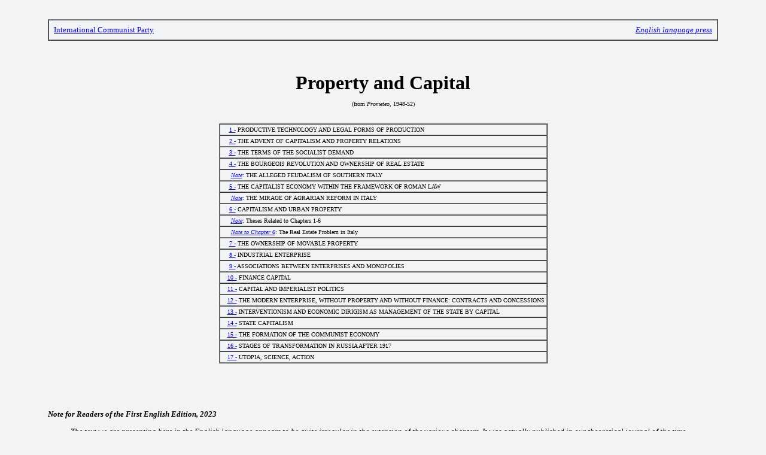

--- FILE ---
content_type: text/html
request_url: https://www.international-communist-party.org/English/Texts/ProprCapital.htm
body_size: 121227
content:
<!doctype html public "-//w3c//dtd html 4.0 transitional//en">
<html lang="en">

<head>
<meta http-equiv="Content-Type" content="text/html; charset=UTF-8">
<meta name="Author" content="International Communist Party">
<title>Property and Capital, 1948</title>
<meta name="viewport" content="width=device-width, initial-scale=1.0">
<link rel="stylesheet" type="text/css" href="../../ICPStyles.css">
</head>

<body>
<table BORDER="0" CELLSPACING=16 CELLPADDING=0 WIDTH="96%" align=center>
<tr>
<td><table border=1  CELLSPACING=0 CELLPADDING=0 WIDTH="100%">
<tr>
<td><table border=0  CELLSPACING=0 CELLPADDING=8 WIDTH="100%">
<tr class="szS">
<td><a href="../../index.htm">International Communist Party</a></td>
<td ALIGN=RIGHT><i><a href="../../EnglishPublications.htm">English language press</a></i></td>
</tr>
</table>
</td>
</tr>
</table>
</td>
</tr>
<tr>
<td>
<center>
<p>&nbsp;<br>
<br><b><font size=+3>Property and&nbsp;Capital</font></b>
<br><span class="szXS"><br>
(from <i>Prometeo</i>, 1948&#8209;52)<br><br></span>
</center>

<table border="1" cellpadding="3" cellspacing="0" align="center"><tbody class="szXS">
<tr>
<td>&nbsp;&nbsp;&nbsp; <a href="#1">1 -</a> PRODUCTIVE TECHNOLOGY AND LEGAL FORMS OF PRODUCTION</td>
</tr>
<tr>
<td>&nbsp;&nbsp;&nbsp; <a href="#2">2 -</a> THE ADVENT OF CAPITALISM AND PROPERTY RELATIONS</td>
</tr>
<tr>
<td>&nbsp;&nbsp;&nbsp; <a href="#3">3 -</a> THE TERMS OF THE SOCIALIST DEMAND</td>
</tr>
<tr>
<td>&nbsp;&nbsp;&nbsp; <a href="#4">4 -</a> THE BOURGEOIS REVOLUTION AND OWNERSHIP OF REAL ESTATE</td>
</tr>
<tr>
<td>&nbsp;&nbsp;&nbsp;&nbsp; <a href="#n1"> <i>Note</i></a>: THE ALLEGED FEUDALISM OF SOUTHERN ITALY</td>
</tr>
<tr>
<td>&nbsp;&nbsp;&nbsp; <a href="#5">5 -</a> THE CAPITALIST ECONOMY WITHIN THE FRAMEWORK OF ROMAN LAW</td>
</tr>
<tr>
<td>&nbsp;&nbsp;&nbsp;&nbsp; <a href="#n2"> <i>Note</i></a>: THE MIRAGE OF AGRARIAN REFORM IN ITALY</td>
</tr>
<tr>
<td>&nbsp;&nbsp;&nbsp; <a href="#6">6 -</a> CAPITALISM AND URBAN PROPERTY</td>
</tr>
<tr>
<td>&nbsp;&nbsp;&nbsp;&nbsp; <a href="#n3"><i>Note</i></a>: Theses Related to Chapters 1&#8209;6</td>
</tr>
<tr>
<td>&nbsp;&nbsp;&nbsp;&nbsp; <a href="#n4"><i>Note to Chapter 6</i></a>: The Real Estate Problem in Italy</td>
</tr>
<tr>
<td>&nbsp;&nbsp;&nbsp; <a href="#7">7 -</a> THE OWNERSHIP OF MOVABLE PROPERTY</td>
</tr>
<tr>
<td>&nbsp;&nbsp;&nbsp; <a href="#8">8 -</a> INDUSTRIAL ENTERPRISE</td>
</tr>
<tr>
<td>&nbsp;&nbsp;&nbsp; <a href="#9">9 -</a> ASSOCIATIONS BETWEEN ENTERPRISES AND MONOPOLIES</td>
</tr>
<tr>
<td>&nbsp;&nbsp; <a href="#10">10 -</a> FINANCE CAPITAL</td>
</tr>
<tr>
<td>&nbsp;&nbsp; <a href="#11">11 -</a> CAPITAL AND IMPERIALIST POLITICS</td>
</tr>
<tr>
<td>&nbsp;&nbsp; <a href="#12">12 -</a> THE MODERN ENTERPRISE, WITHOUT PROPERTY AND WITHOUT FINANCE: CONTRACTS AND CONCESSIONS</td>
</tr>
<tr>
<td>&nbsp;&nbsp; <a href="#13">13 -</a> INTERVENTIONISM AND ECONOMIC DIRIGISM AS MANAGEMENT OF THE STATE BY CAPITAL</td>
</tr>
<tr>
<td>&nbsp;&nbsp; <a href="#14">14 -</a>  STATE CAPITALISM</td>
</tr>
<tr>
<td>&nbsp;&nbsp; <a href="#15">15 -</a> THE FORMATION OF THE COMMUNIST ECONOMY</td>
</tr>
<tr>
<td>&nbsp;&nbsp; <a href="#16">16 -</a>  STAGES OF TRANSFORMATION IN RUSSIA AFTER 1917</td>
</tr>
<tr>
<td>&nbsp;&nbsp; <a href="#17">17 -</a> UTOPIA, SCIENCE, ACTION</td>
</tr>
</tbody></table>
</td>
</tr>
</table>

<blockquote class=szSi>
<br>
<br>
<br>
<b>Note for Readers of the First English Edition, 2023</b>
<p>The text we are presenting here in the English language appears to be
quite irregular in the extension of the various chapters. It was
actually published in our theoretical journal of the time, “Prometeo”,
over a long period, from issue 10, series 1 (June&#8209;July 1948), to issue
3, series 2 (July 1952). Thus, only the chapters from 1 to 6, and
chapter 17, can be considered fully developed; the others are more or
less large summaries.</p>
<p>The intention was eventually to develop the summarized chapters.
However, this could not be done immediately, but the subjects were to be
addressed in other general, organic party works, especially those in the
1950s that would deal with Soviet Russia, which the Party is translating
and publishing.</p>
<p>“Property and Capital”, nonetheless, does not lose in any way its
importance and central position among fundamental party texts.</p>
<p>The question of property, which is always at the heart of party
propaganda, is a subject easily understood by proletarians approaching
the party, and whose abolition will be a central objective of the
dictatorship of the proletariat following the seizure of power.
Nevertheless resents itself in less simple forms than one might commonly
imagine; forms that are some&#8209;times compound, which will have multiple
consequences both in the course of the struggle for the conquest of
power, and in the path that will follow to realize the communist
society.</p>
<p>The text we present here, published over a period immediately after
the end of the Second World Massacre, is an initial contribution to the
re&#8209;establishment of the correct cornerstones of Marxism, at a time when
the major Stalinist parties were bending the true revolutionary doctrine
to the demands of reconstruction, of the subjugation of the class to the
interests of the bourgeoisie, of the directing of the generous energies
of the proletariat towards the acceptance of the democratic/republican
society, presented as a historic achievement of resistantial
anti&#8209;fascism.</p>
<p>This deliberate theoretical illumination, fortified by the bedrock of
Marxist science, has not only equipped us to delve profoundly into the
intricate property question, dissecting it comprehensively in all its
multifaceted forms and definitions, but has also empowered us to
ruthlessly dismantle the bourgeois and reformist misconceptions
surrounding property that have long obstructed the revolutionary
path.</p>
<p>Within the pages of this text, we grapple with pivotal matters, most
notably debunking the fallacious labeling of State capitalism as
Communism and delving into the true nature of nationalization. Yet, our
exploration extends beyond the confines of present&#8209;day concerns: it
ventures into the realm of to&#8209;morrow’s challenges, concretely outlining
the contours of a future society, the formation of a communist
order.</p>
<p>In the context of State capitalism and nationalization, we confront
head&#8209;on the claim that adopting nationalization serves as a path to
addressing societal needs and represents a transition toward a socialist
society. This thesis, widely championed by the contemporary left,
remains largely unaltered, asserting that the final political revolution
is yet to come.</p>
<p>Furthermore, it is incorrect to assert that Marxists have avoided
providing concrete details about the characteristics of future societal
organization following their critique of Utopian systems. Revolutionary
movements traditionally identify and aim to eliminate traditional forms
hindering progress, much like the abolition of slavery or feudal serfdom
in the past. In our case, we advocate for the abolition of wage labor,
equating it to ending private ownership of the means of production,
extending to the abolition of ownership of products, the commodity
nature of goods, money, the market, and the separation between
companies, as well as the dissolution of class divisions and the
State.</p>
<p>Through examination, it becomes evident that contemporary human
activity underscores the feasibility and necessity of communism, poised
to become a historical reality. This realization does not hinge on State
control over production, industry, or land assets but emerges when we
break free from the traditional “mercantile equation” that calculates
labor expended against value produced.</p>
<p>This departure from traditional economic norms extends to the very
core of the communist party. The communist party, as an organic fighting
body, mirrors the structure of the future communist society.</p>
<p>Capitalist society already contains the new communist social order
within it. Under favorable conditions, created by the ongoing crisis of
capitalism, this material potential will allow the proletariat to attain
its inevitable goal of statehood and the ultimate dissolution of the
class itself.</p>
<p>At the time of the penning of this introduction, a century has passed
since the anti&#8209;revolutionary turn of the Russian government in 1926,
when the proletariat was robbed of its rightful revolutionary party and
its class organs smashed to pieces.</p>
<p>As the class now begins to dust itself off, after a century of
immobilization, defeat, darkness, and massacre it is now more important
than ever that we address the issue of property. This question, brought
now and scrutinized with ruthless examination, will be addressed in full
materiality when the workers movement reaches full maturity, that is,
after the proletariat organizes in its class unions and when the best
working class elements join the ranks of the revolutionary party.<br>
<br>
<br>
<br>
<br>
<br>
<br>
</p>
</blockquote>


<h2>
<a name="1"></a>
1. - PRODUCTIVE TECHNOLOGY AND&nbsp;LEGAL&nbsp;FORMS OF&nbsp;PRODUCTION</h2>

<p>Socialism has always been defined, with a simple formula justified by
the needs of propaganda, as the abolition of private property, adding to
this the specification: of the means of production, and then another: of
the means of exchange.</p>
<p>Although this formula is incomplete and not entirely adequate, it
should not be rejected. But the old and recent fundamental questions
about personal, collective, national and social property make it
necessary to clarify the issue of property in respect of the historical
theoretical antithesis and struggle between capitalism and
socialism.</p>
<p>Every economic and social relationship is projected into legal
formulations, and starting from this position the <i>Manifesto</i>
says that communists bring the “property question” to the fore at every
stage of the movement, because they bring the production question to the
fore, and more generally that of production, distribution and
consumption, i.e. that of the economy.</p>
<p>In an era when the great historical antithesis between the feudal and
bourgeois regimes first appeared as a conflict based on ideology and
legal rights, rather than as an economic relationship and a change in
the forms of production, it was impossible not to put the legal form of
proletarian economic and social claims in the sharpest relief, even in
the most elementary utterances. In the fundamental passage of the
preface to the <i>Critique of Political Economy</i> Marx sets out the
doctrine of the contrast between the <i>forces</i> of production and
the <i>forms</i> of production and immediately adds: «or – <i>this
merely expresses the same thing in legal terms</i> – with the property
relations within the framework of which they have operated
hitherto».</p>
<p>The correct meaning of the legal formulation can therefore only be
based on the correct presentation of the productive and economic
relations that socialism seeks to break.</p>
<p>Therefore, insofar as it is useful to adopt the language of the
current science of law, it is a question of recalling the discriminating
characteristics of the capitalist type of production – which must be
defined in relation to the types of production that preceded it – and
further distinguishing within these characteristics between those which
socialism will preserve, and those which it will have to overcome and
suppress in the revolutionary process. This distinction must obviously
be established in the field of economic analysis.</p>
<p>Capitalism does not coincide with property. Various socio-economic
forms that preceded capitalism had their own specific institutions of
ownership. We will see at once that it was convenient for the new system
of production to base its legal framework on formulas and canons derived
directly from previous regimes, despite the fact that in those regimes
the relations of appropriation were very different. And no less
elementary is the thesis that in the socialist vision capitalism appears
as the last of the economies founded on the legal form of property, so
that socialism in abolishing capitalism will also abolish property. But
that first abolition, and, to put it better, violent and revolutionary
suppression, is a clearly dialectical relationship, as stated with
greater fidelity to our own Marxist language, than the abolition of
property of a somewhat metaphysical and apocalyptic flavor.</p>
<p>Let us, however, refer back to the start of our well&#8209;known concepts.
Property is a relationship between man, the human person, and things.
Jurists call it the faculty to dispose of the thing in the most
extensive and absolute way, and classically to use and abuse it. It is
known that we Marxists do not like these eternal definitions, and we
could better give a dialectical and scientific definition of the right
of property by saying that it is the power of another person or group to
“prevent” a human person from using a thing.</p>
<p>The historical variability of the relationship can be seen, for
example, in the fact that for centuries and millennia the same human
person was susceptible to being himself the object of property
(slavery). On the other hand, we have proved a thousand times, by
referring to the primitive communist society in which property did not
exist, since everything was acquired and used in common by the first
human groupings, that the institution of property cannot claim the
apologetic prerogative of being natural and eternal.</p>
<p>In the relative primordial economy, or you could say, pre&#8209;economy,
the relationship between man and thing was as simple as possible.
Because of the limited number of human beings and the limited range of
needs, which are barely greater than the animal need for food, the
things that satisfy these needs, which the law later called goods, are
made available by nature without limit and the only productive act is to
take them when they are needed. They are limited to the fruits of wild
vegetation and later to hunting and fishing and so on. There were useful
objects in abundance, there were not yet “products” that came out of an
embryonic physical, technical, manufacturing intervention of man on the
material offered by the natural environment.</p>
<p>With work, the technology of production, the increase in population,
and the shortage of free virgin land on which to expand, distribution
problems arise, and it becomes difficult to cope with all the demands
for the use and consumption of products. Conflict arises between
individual and individual, tribe and tribe, people and people. There is
no need to recall these stages of the origin of property, that is, the
appropriation of what has been produced through the work of humans and
communities for consumption, for building up reserves, for the initial
exchange to satisfy other, ever&#8209;expanding needs.</p>
<p>Commerce appears in various processes, things that were formerly only
objects of use become merchandise, currency appears, and exchange value
is superimposed on use value.</p>
<p>We have to understand, in the various peoples and in the various
periods of history, how productive technology evolved with regard to the
capacity of human work to be applied to objects or raw materials, what
was the mechanism of production and distribution of productive acts and
efforts among the various members of society, how did the circulation of
products play out from hand to hand, from house to house, from country
to country with respect to consumption. We can move on from these facts
to understand the corresponding legal forms, which tended to coordinate
the rules of these processes, assigning their regulation to given
organizations, together with the possibility of imposing constraints and
sanctions against transgressors.</p>
<p>Just as the ownership of things or commodities for consumption and
the ownership of slaves does not go back to primitive humanity, the same
applies to the ownership of the <i>soil</i>, that is to say, the land
and all that man adds to it and builds upon it, <i>immovable
property</i>, as it is referred to in law. Such property, in its
privately owned form, comes later than movable property and slaves,
because at the beginning everything that is not commonly owned is at
least attributed to the head of the familial grouping or tribe or city
and region.</p>
<p>But even if we want to dispute that all peoples started from this
first communistic form and even if we want to talk ironically about such
a “golden age”, the analysis that interests us about the derivation of
the legal institution from the stages of technology is not affected by
it, and it is enough to refer to the great importance that Engels and
Marx placed on these studies on prehistory from the very start, pushing
us to go much further.</p>
<p>If we limit ourselves to the skeletal outlines and the things known
to all, the relations as to the ownership of the consumable and
otherwise usable movable object, of the slave or serf, and of the land,
this will suffice to define the fundamental outlines of successive
historical types of class society.</p>
<p>Property, says the jurist, arises from ownership. He says this with
immovable property (real estate) in mind, but the formula also applies
to ownership of the slave and the commodity object. In fact,
<i>“movable things belong to the possessor”.</i> No less obvious is
the transition from possession to ownership. If I have anything in my
hands, in general even another man or a piece of land (in which case I
do not literally hold it with my hands – nor do I constantly hold the
man and the commodity in my hands) without another being able to replace
me, I am the possessor. Material possession, still. But possession
becomes legitimate and lawful, and is elevated to the right of
ownership, when I have the possibility, against a potential claimant or
troublemaker, of obtaining the support of the law and authority, that
is, the material force organized through the State, which will come to
protect me. For movable property or goods, mere possession proves legal
ownership until someone proves that I have taken the thing from him by
force or fraud. For the slave in the well&#8209;ordered states there was a
family registry that registered him or her with the master. For real
estate, even in modern times, the legal machinery is much more complex,
depending on titles in given forms and public records, and so the legal
control of transfers of ownership is more complex. However, material
possession is always a great resource for its expeditious effect, and
the law defends it in the first instance, unless in the second there
comes the difficult full investigation of the property right. It is said
as a legal paradox that even the thief can ask the law for possessory
protection, if thrown out (perhaps by the actual owner, for theoretical
absurdity), and the shrewdest legal advocates say that all codes can be
reduced to just “article five, he who holds has won” <i>(“articolo
quinto, chi tiene in mano ha vinto”)</i>.</p>
<p>Thus, at the basis of any property regime there is a material reality
about the appropriation of property in general. The slave’s children
remained with the master, and if they escaped, he could have the law
chase them back to him.</p>
<p>Under the medieval feudal regime, the method of production using
slave labor and the related legal framework governing the ownership of
human beings generally appears to be abolished. The disposition of
agrarian land takes on a more complex form than that of classical Roman
law, in that a hierarchy of lords is laid upon it, culminating in the
political sovereign, who distributes land to dependent vassals within a
highly complex legal regime. The economic basis is agricultural work by
means not of slaves, but of serfs, who are no longer the object of true
ownership and alienation from master to master, but who cannot in
general leave the fief on which they work with their families. Who
appropriates the products of labor? The serf appropriates a certain
part, generally being granted a small plot of land, the fruits of which
must suffice to feed himself and his own, while he is required to work
alone or with others on the much larger lands of the lord, the more
abundant produce of which is delivered to the latter. Such work was
bonded labor. In more recent forms the serf is more like a homesteader
in that all the land of the feudal lord is divided into small family
farms, but a large share of the product of each is rendered to the
master.</p>
<p>In this regime the worker has a partial right to use the products of
his labor to consume as he pleases. Partial insofar as it is impacted by
the payment of tributes, whether in labor time or in foodstuffs, to the
feudal master, the clergy and so on.</p>
<p>Non&#8209;agricultural production has little development, due to the still
underdeveloped technology, poor urbanization and the general
primitiveness of people’s lives and needs. But the workers producing
manufactured objects are free men, that is, not bound to the place of
birth and work. They are the artisans, shackled by organizational
fetters and guild rules, but nevertheless economically completely
autonomous. In artisan production, of the small and minimal enterprise
and workshop, we have the worker’s ownership of several kinds of goods:
the uncomplicated tools of his labor, the raw materials he buys to
process them, and the manufactured products he sells. Apart from the
burdens of guilds and communes and given feudal rights over villages,
the artisan works only for himself and enjoys the fruit of all the time
and all the result of his labor.</p>
<p>The circulation network of this social system is scarcely intricate.
The great mass of farm workers consume what they produce in the place
where they work and sell only a small amount to buy the limited items of
clothing or other things they use. Artisans and merchants trade with
peasants and with each other mostly within narrow circles of towns,
villages and countryside; a small minority of privileged lords draw the
objects of their enjoyment from greater distances, and until a few
centuries ago were themselves virtually ignorant of forks and soap etc.,
to say nothing of a hundred other things used by everyone today.</p>
<p>Gradually, however, the foundations of the new capitalist era were
being laid, with technical and scientific discoveries enriching the
processes of product handling in a thousand ways, with geographical
discoveries and the inventions of new means of transportation of people
and goods continually widening the reach of circulation and the
distances between the places where products are manufactured and those
where they are used.</p>
<p>The progress of these transformations is extremely varied and can
entail both inexplicable sluggishness and overwhelming growth. While
from the beginning of the modern epoch already millions of consumers
were learning about and using previously unknown and exotic spices and
commodities, causing new needs to emerge (coffee, tobacco, etc., etc.)
it was still possible at the time of World War I to hear that a lady
from Calabria, a large landowner, had in one year spent a total of “one
penny” for needles, everything else being provided by her estate.</p>
<p>Having arrived at this solid position based on the recollection of
these few signs, deliberately simplified but attempting to put the right
words in their proper place, let us ask what are the real
characteristics that differentiate the new capitalist production and
economy and the bourgeois regime for which it provides the basis. And we
see at once, in what really constitutes the transformation that the new
technological systems, the new forces of production placed at man’s
disposal, induce after a long and hard struggle in the relations of
production, that is, in the possibilities and faculties of appropriation
of the various goods, as opposed to what took place in the previous,
feudal and artisan society.</p>
<p>We will thus begin to clearly establish the basis of our further
inquiry into the actual relations between the capitalist system and the
form of the appropriation of various goods: ready-to-consume
commodities, tools of labor, land, houses and various fixed
installations, and extend it to the process of the development of the
capitalist era and that of its end.</p>
<p><br>
<br>
</p>

<h2><a name="2"></a>
2. - THE ADVENT OF&nbsp;CAPITALISM AND&nbsp;PROPERTY&nbsp;RELATIONS</h2>

<p>The rise of the capitalist economy in its effects on property
relations appears not as an establishment of private property rights,
but as their widespread abolition. The thesis formulated in this way
should appear neither strange nor new, as it is entirely in accordance,
in substance and in form, with Marx’s exposition.</p>
<p>With regard to the feudal landlords, the bourgeois revolution
consisted in a radical abolition of privileges, but not in a suppression
of the right of ownership over land. We should not think here of the
revolution in the sense of a brief period of struggle, the measures
against rebels and émigrés, or even the subsequent measures to suppress
the privileges on the land of religious bodies but refer to the social
economic content of the great transformation, which in its unfolding
begins long before and ends long after the classic dates of
insurrections, proclamations and promulgations of new statutes.</p>
<p>The advent of capitalism has the character of a wide&#8209;ranging
destruction of property rights with regard to the substantial class of
small&#8209;scale artisanal producers and to a large degree and especially in
given nations, also at the expense of the working peasant owners.</p>
<p>The story of the birth of capitalism and primitive accumulation
coincides with the story of the fierce, inhuman <i>expropriation</i>
of producers and is delivered in the most finely sculpted pages of
<i>Capital</i>.</p>
<p>The concluding chapter of the first volume, like other fundamental
writings of Marxism, presents the future overthrow of capitalism as the
expropriation of the erstwhile expropriators and even – but we shall
deal with this in the latter part of this text – as a vindication of the
erstwhile “property” destroyed and trampled underfoot.</p>
<p>For all this to be clearly understood it is precisely necessary to
follow the investigation into the correct application of our method, and
never to lose sight of the relations that run between the formulations
of current language or law, and those specific to us Marxist
socialists.</p>
<p>The explanation of the establishment of capitalism in the field of
productive technology is related to the manifold refinements of the
application of human labor to processed materials; it begins with the
first technological innovations born on the workbench of the patient and
skillful individual craftsman, runs through a formidable cycle with the
rise of the first factories, working at first by hand, then based on the
machines that are controlled by an operator but replace the hand of the
worker, and later on with the use of powerful mechanical driving
forces.</p>
<p>In modern times capitalism appears to us as the formidable complex of
plants, constructions, works and machinery with which technology has
covered the ground of the most advanced countries, and therefore it
seems obvious to define the capitalist system as that of ownership and
monopoly of these colossal modern means of production, a definition
which is only partially accurate.</p>
<p>The technical conditions of the new economy consist of new methods
based on the differentiation of tasks and the division of labor, but
historically even before this phenomenon we have the simpler one of the
coming together of many workers in a common place of work; they continue
to work with the same technology and using the same simple tools they
used when they were isolated and autonomous.</p>
<p>Thus, the truly distinctive character of innovation does not lie in
the appearance of a possessor or conqueror of new equipment or great
machinery, which, by producing the manufactured goods more easily,
supplant traditional craft production. These large plants come later,
since as Marx says, for simple cooperation, i.e., the grouping together
of many workers, all that is needed is primitive premises that can be
easily hired by the “master”, and indeed, in the “sweating system”
workers can remain in their homes (domestic labor). The distinctive
characteristic is therefore elsewhere; it is a negative characteristic,
and therefore destructive and revolutionary. Workers have been deprived
of the possibility of owning the raw materials and the tools of labor on
their own behalf and are thus no longer the owners of what they produce
by their labor and are no longer free to consume or sell it as they
please. Therefore, to recognize an early capitalist economy in
operation, it is sufficient for us to note that there are masses of
artisan producers who have lost the ability to procure materials and
tools – and, as a further condition, buying power has been concentrated
in considerable volumes in the hands of new economic actors, the
capitalists, enabling them on the one hand to hoard the materials and
tools of labor, and on the other hand to purchase the labor power of
artisans who have become wage earners, leaving the capitalists as the
absolute possessors and owners of the product of labor in its
entirety.</p>
<p>Corresponding to this second condition is the primitive accumulation
of capital, whose origin is studied in other contributions to the
knowledge of Marxism, and which arises from multiple historical and
economic factors.</p>
<p>That the mere act of bringing workers closer together is enough to
make the new system superior and enables it to supplant the old system
is explained by the reduced effort involved in transportation and
procurement, as well as the better utilization of the time that
producers devote to the (still technologically very simple) stages of
production. We have an initial breakthrough in performance compared with
artisan labor in isolated workshops. But this is conclusively overtaken
by further developments resulting from the division of labor. It is no
longer the single craftsman, assisted by one or two apprentices, who
assembles the manufactured product; rather, this arises from the
successive contributions of different tradesmen, none of whom would know
how to do it, nor be able to do it, alone. Further still, many of the
most difficult operations previously done by hand after a long
apprenticeship are carried out using a machine, and the same outcome in
production is achieved with much less effort, in the physical and mental
sense, expended by the operator.</p>
<p>Following this process we see the rapid expansion of the factory’s
mass of equipment, which of course does not legally belong to the
worker, just as when simple hand tools already did not belong to him (in
general) in the initial stage either. But the legal ownership of these
large facilities by the capitalist and employer is not a necessary
condition; we have proved this by recalling that even before such
facilities appeared, we had true social and economic capitalism with
early manufacturing; we can observe many cases where, in the modern
economy, the production plants are <i>not</i> the legal property of
the business owner. For now, let it suffice to mention rents,
concessions, contracts and so on in industry, and in agriculture the
great capitalist tenancies.</p>
<p>The real circumstance that allows us to confirm the advent of
capitalism thus lies, in addition to primitive accumulation, in the
“violent separation of the producer from the tools and products of his
labor”.</p>
<p>Capitalism, economically and socially, appears as a destruction of
the workers’ ability to appropriate <i>products</i>, and their
appropriation by capitalists.</p>
<p>With the loss of all rights over the goods produced, obviously the
worker lost all rights over tools, raw materials and the workplace.
These rights were an individual property relationship that capitalism
destroyed, to replace them with a new right of appropriation, of
ownership, which is <i>necessarily</i> a right over the products of
labor, but not necessarily a similar right over the means of production.
The legal ownership of the latter can also change without the company
ceasing to be capitalist in character. What is more, the new kind of
appropriation is not <i>necessarily</i> (since we are talking about
capitalism in Marxist terms) a right of an individual and personal kind,
as it was in the artisanal economy, which seldom extended beyond the
confines of the family.</p>
<p>Capitalism, according to Marx – since we are merely expounding the
doctrine as it has always been professed – is not only established by
<i>expropriation</i>, but also establishes an economy and thus a type
of <i>social</i> property. We could classically speak of personal
property when it means the ownership of productive and economic
activities by a single person, but when labor becomes the collective and
associated function of many producers – which is a fundamental and
indispensable feature of capitalism – ownership over the whole of the
new enterprise is a fact of social scope and order, even if the legal
title mentions only one person.</p>
<p>This concept, essential in Marxism, unfolds directly into that of the
class struggle and the class antagonism inherent in the capitalist
system. The appropriation of products by the employer, who no longer has
slaves and serfs but “free” wage laborers, is a relationship that has
shifted to the social level, and which no longer affects only the one
master and one hundred workers, but the whole working class pitted
against the new system of rulers, and the political force it founded
with the new type of State. This social function is made clear in the
Marxist law of accumulation and progressive reproduction of capital. The
slave master and the feudal landowner derived their personal income from
the surplus labor provided by their employees, but they could very
easily consume it all without the economic system ceasing to function at
the social level. The portion of the products of their labor left to the
slaves and serfs was enough for them to survive and perpetuate the
system. Therefore, the property right of the master of slaves and serfs
is a true individual right. No less individual is the right of the free
peasant and the artisan, who do not render surplus labor to anyone
(there was not yet any taxation – in those regimes the State came
“cheap”) and can consume all the fruits of their labor, which coincides
with that of their meager possession of a little land or small workshop
(in the sense of a business as opposed to the actual premises). The
capitalist does indeed derive a profit from the unpaid surplus labor of
his workers, whom he only pays enough to live on, but the fundamental
feature of the new economy is not that he, in theory and according to
the written law, can consume all the profit personally; instead, it is
the general and social fact that capitalists <i>must reserve</i> an
increasingly large part of the profit for new investments, for the
<i>reproduction</i> of capital. This new and fundamental fact has more
importance than that of profit consumed by those who do not work. While
this relationship is more suggestive and has always lent itself more to
counterpropaganda on legal or moral grounds against apologists for the
bourgeois regime, the fundamental law of capitalism is for us the other,
namely, the allocation of a large part of profit to the accumulation of
capital.</p>
<p>Distinguishing features of the emergence of the capitalist economy
are thus the accumulation, in the hands of a few individuals, of masses
of means of acquisition, which can be used to purchase work materials
and tools on the market, and the suppression of the very possibility of
owning materials, tools and products of labor for the broad strata of
autonomous producers.</p>
<p>In our Marxist language, this is valid to explain the genesis of the
industrial capitalist on the one hand, and the masses of wage&#8209;laborers
with no income on the other. And this, we are wont to say, was the
result of a social and political economic revolution.</p>
<p>However, we do not pretend that the bourgeoisie and neo&#8209;capitalists
accomplished the process by winning power in the civil war, and then
enacting a law that said: it is forbidden for those who do not belong to
the victorious capitalist class to buy raw materials, implements and
machines and to sell manufactured products. Things happened quite
differently. Today it is still not forbidden by law to be an artisan;
not only that, but today, as capitalist accumulation accelerates its
truly hellish pace before our very eyes, we see the fascists, national
socialists and Christian socialists competing in their apologia for the
artisan, in chorus with an old infatuation <i>(béguin)</i> of the
Mazzinians. And the same must be said for the autonomous agricultural
producer who owns his own plot of land.</p>
<p>The actual process of primitive accumulation was different, and it
can be presented using the language of current philosophy and ethics,
along with that of positive law, which is not a good fit with the
language of Marxism.</p>
<p>Property as the right to dispose of the product of one’s own labor,
in the early dawn of capitalism, was still defended by conservative
ideologues and theologians, satirized by Marx for their embarrassment at
the passage of property into the hands of those who do nothing. However,
all their theories on the justification of capitalist profit from
savings, abstinence and previous personal labor, failed to moralize the
fact that the pin maker cannot pocket one when leaving the workshop
without making himself guilty of grand larceny.</p>
<p>In the prevailing legal system, the ownership by a single person of a
store, a factory, a stock of materials to be processed, as well as the
finished products, was a property relationship excluded neither by the
old codes of the feudal regime nor by those elaborated by the bourgeois
revolution.</p>
<p>However, the socio-economic relationship is made clear in the light
of Marxism by the consideration of the value of the product relative to
the amount of labor-power required to make it. If that product can be
produced in four hours when manufactured, whereas the artisan produces
it in eight, the artisan, endowed with his full right of ownership, will
be able to take it to the market, but he will collect a price reduced by
half, with which he will not be able purchase enough to cover his daily
subsistence. Since he cannot physically work sixteen hours a day, in
order to balance his budget he will be forced to accept the capitalist’s
conditions, that is, to work, say, twelve hours for the capitalist and
hand over the products of his labor, receiving in wages the equivalent
of six hours of work, with which he can live, albeit more miserably.</p>
<p>This brutal and fierce transition contains within itself the
necessary condition for the progress of productive technology: only by
subtracting from the artisan enslaved to capital that margin of value of
his labor power can the social basis of capital accumulation be created,
an economic fact that accompanies the technical one of the spread of
manufacturing facilities and the means of production characteristic of
the new scientific and mechanical age.</p>
<p>Why, then, did the establishment of the new system of production and
appropriation of the fruits of labor have to, in order to triumph, break
certain obstacles in the forms of production, i.e., in the property
relations of the old regime? Because there existed a series of sanctions
and limiting norms that were contradictory to the new requirements,
i.e., the freedom of movement of capitalists, and the availability of a
mass of competing suppliers of wage labor. On the one hand, the monopoly
of State power by the nobility and the church exposed the first
accumulators of capital, merchants, moneylenders or bankers, to the risk
of continual harassment and sometimes spoliation; on the other hand,
corporative laws and regulations left the bodies of master craftsmen in
the cities with monopoly privileges over the production of certain
manufactured articles and thus over their sale in given territories. And
the masses of workers in industry could not have been formed except by
freeing the serfs from serfdom and the apprentices and ruined artisan
masters from the workshops.</p>
<p>Thus, the revolution did not lead to a new positive property code,
but it was essential to abolish the old feudal laws that framed the
relations of production and trade in the countryside and cities.</p>
<p>Considering the capitalist system as opposed to the feudal regime on
whose ruins it arose, we must not see the foundation of a new property
right, whether attributed to natural or legal persons, over the machine,
the factory, the railroad, the system of canals or whatever, as its
distinguishing feature.</p>
<p>Instead, we must see clearly what the discriminating features are,
the true attributes of the capitalist economy, for otherwise we will not
be able to follow with certainty the process of its evolution and judge
the features of its overcoming.</p>
<p>With respect to the evolution of property relations, and remaining
for now in the field of the right of ownership over movable things, as
we shall say immediately afterwards about the ownership of land and
fixed assets, the essential and necessary features of capitalism are as
follows:</p>
<p><i>First</i>. The existence of a market economy, in which workers
must purchase all the basic necessities of life, in general terms.</p>
<p><i>Second</i>. The impossibility for workers to appropriate and
bring directly to market the movable things created as the products of
their labor, that is, the prohibition of the worker’s personal ownership
of the product.</p>
<p><i>Third</i>. The payment to workers of the means to acquire the
goods and services, generally in amounts less than the value added by
them to the products, and the investment of a large part of that surplus
in new facilities (accumulation).</p>
<p>Based on these basic criteria, it is necessary to look into whether
personal title to ownership over the factory and production facilities
is indispensable for the existence of capitalism, and whether there can
be not only a purely capitalist economy without such ownership, but even
whether at given stages it is convenient for capitalism to disguise it
under other forms.</p>
<p>Such an investigation will have to be premised by some notable
considerations regarding the economic importance and legal evolution of
property rights over land, subsoil and topsoil by private individuals
and firms in contemporary times.</p>

<h2><br>
<br>
<a name="3"></a>
3. - THE TERMS OF&nbsp;THE&nbsp;SOCIALIST&nbsp;DEMAND</h2>

<p>Before delving into the topic of this research, which concerns the
legal institutions of property accompanying the capitalist economy in
its historical course, it is however necessary to recall again what have
always been the true terms of the great socialist demand.</p>
<p>This consists historically, leaving aside the literary and
philosophical hints of communism regarding goods that existed in
pre&#8209;bourgeois regimes ever since antiquity, and also related to special
reflections on class upheavals, in the movement that has invested from
its inception the social underpinnings of the capitalist regime and
system. A movement of critique and combat, whose complete form is
inseparable from the actual intervention in the social struggles of the
wage&#8209;earning working class and from its organization into an
international class party adhering to the doctrine of the <i>Communist
Manifesto</i> and Marx.</p>
<p>The socialist demand, enunciated millions of times in the pages of
volumes of theory or in the modest words of speeches and agitational
leaflets, cannot be alive and real unless the dialectical method of
Marxism is applied, both in its simple immediacy and in its mighty
depth.</p>
<p>The cry of protest against the absurdities, injustices, inequalities,
and infamies with which the bourgeois capitalist regime is materially
endowed is not enough to build the proletarian socialist demand. And in
this sense the innumerable pseudo socialist or semisocialist postures of
humanitarian philanthropists, utopians, libertarians, apostles, all of
them more or less excited by new ethics and social mysticisms, were
insufficient.</p>
<p>The cry of the proletariat and Marxism to the bourgeois regime is not
a <i>vade retro Satana!</i> It is simultaneously a welcome, and in a
given historical epoch an offer of alliance, as well as a declaration of
war and a proclamation of destruction. An incomprehensible position to
all those who base the explanation of history and its struggles on
religious beliefs and moral systems, or more generally on non&#8209;scientific
and even unconsciously metaphysical methods, seeking in every event and
at every stage of the history of human society the play of fixed
criteria duly capitalized as Good, Evil, Justice, Violence, Freedom,
Authority...</p>
<p>Of all the features of social organization that capitalism has
brought into being with its advent, some are acquisitions that
proletarian socialism not only accepts but without which it could not
exist; others are forms and structures that it sets out to annihilate
after their spread.</p>
<p>Its demands must therefore be defined in relation to the various
points in which we have rearranged the typical elements, the distinctive
features of capitalism at the time of its victory. This is a revolution,
and it is a first general historical prerequisite for the advent of the
regime for which socialists will fight. The almost immediate taking of
an anti&#8209;capitalist stance, no matter how radical and crude, does not
have the character of a restoration, an apologia for pre&#8209;capitalist
conditions and forms in general. It is necessary today to reassert all
this clearly, even though it is more than a century since the repeated
efforts of our school have driven to the same end, for at every step in
the history of the class struggle dangerous deviations have given rise
to movements and doctrines that falsify very important positions of
revolutionary socialism.</p>
<p>In the previous chapter we first recalled the well&#8209;known
technical-organizational characteristics of capitalist production as
opposed to artisan and feudal production. As a whole, these
characteristics are preserved and integrally claimed by the socialist
movement. The cooperation of numerous workers in the production of the
same type of object, the successive division of labor, that is, the
allocation of workers among the various and successive stages of the
production process, culminating in the same finished product, and the
introduction into productive technology of all the resources of applied
science with engines and operational machinery, are contributions from
the capitalist epoch that we certainly do not propose to renounce and
which will indeed be the basis of the new socialist organization. A no
less important and irrevocable gain is the release of technological
processes from mystery, secrecy and corporative exclusivity, a certain
starting point, in the determinist view, of the difficult development of
science from the ancient fetters of witchcraft, religions and
philosophies. The demonstration that the bourgeoisie has implemented
these advances by overpowering and barbaric methods and by plunging the
productive masses into misery and wage&#8209;slavery remains always essential.
But this is certainly not to propose a return to the free production of
the self&#8209;employed artisan.</p>
<p>The moment he, together with the small peasant, was stripped of all
possessions and reduced to a wage laborer, his immiseration came about
and his resistance was overcome by violence. But the new criteria for
organizing the productive effort made it possible to enhance its outcome
and performance in the social sense. In spite of the industrial master’s
levies, on the general scale the masses were enabled to satisfy new and
more varied needs with the same labor time. Even before we consider the
enormous advantages in productive output to which the division of labor
and mechanization led, we consider a definite advantage and one from
which we do not presume to exclude the simple economy of transportation,
business operations and management which manufacturing leads to as
compared with mere workshops. Every craftsman was the bookkeeper,
cashier, salesman, and clerk for himself with enormous waste of labor
time, while in the large factory one employee does this same service for
every hundred workers. Any proposal for a new fragmentation of the
productive forces concentrated by capital is reactionary for socialists.
And we speak of productive forces not only in regard to the men engaged
in the work we are now discussing, but also of course the masses of
materials to be worked and processed, the tools of labor, and all the
complex modern facilities useful for mass and serial production.</p>
<p>It should not be seen as a digression to note that the acceptance in
the socialist demand of the progressive concentration of plants and
workplaces as opposed to the small business economy, does not at all
mean acceptance of that consequence of the capitalist system which
consists in the accelerated technical industrialization of given areas
while leaving others in retrograde conditions, and this as much country
to country as city to country. This relationship historically subsists
until the bourgeois regime has exhausted its phase of despoliation and
reduction of the old productive classes to propertyless wage earners.
Dialectically, the socialist position cannot fail to leverage the
revolutionary leadership function of the workers whom capitalism has
urbanized into huge masses, but tends to spread modern technical
resources into all territories together with a modern way of life richer
in expression, as we have enunciated since point 9 of the immediate
program in the <i>Manifesto:</i> <i>“gradual abolition of all the
distinction between town and country”</i> without contrast, with all
the other measures of a clearly centralizing nature in the
organizational sense. The same criterion guides the socialist position
on the relations between metropolises and colonies, which latter are to
be relieved of their exploitation by the former, without forgetting that
only capitalism and its developments could accelerate this result by
centuries and centuries, although in this field it has exceeded all
limits in the use of ruthless methods of conquest.</p>
<p>Having thus inherited the enormous development of the forces of
production from the capitalist revolution, socialists set out to upset
the corresponding apparatus of <i>forms, relations</i> of
production, which is reflected in juridical institutions, and this after
having accepted that proletarians, the fourth estate, fought in alliance
with the bourgeoisie when it broke the forms and institutions of the
previous regime, to found and consolidate its own, and to extend them
into the advanced and backward world. But in what precise sense does our
historical demand involve breaking down and overcoming those forms?</p>
<p>The capitalist productive revolution has violently separated workers
from their product, from their instruments of labor, from all the means
of production, in the sense that it has suppressed their right to
dispose of them directly, individually. Socialism condemns this
despoliation, but it certainly does not postulate giving back to every
artificer his paraphernalia and the consumable object he fashioned with
it, for him to go to the market and exchange it for his subsistence. In
a sense, the separation brutally enacted by capitalism is historically
final. But in our dialectical perspective this separation will be
superseded on a more distant and broader plane. The paraphernalia and
end product used to be at the individual disposal of the free and
autonomous artificer; they have now passed to the disposal of the
capitalist master. They will have to return to the producer
<i>class</i>. It will be a social arrangement, not an individual or
even a corporative one. It will no longer be a form of property, but of
general technical organization, and if we wanted as of now to refine the
formula by anticipating the process, we should speak of being at the
disposal of society and not of a class, since such organization tends
toward a form of society that is classless.</p>
<p>However, without for now talking about disposition and “ownership” by
the individual over the object he is about to consume, we cannot include
in the socialist demand the worker’s personal discretion over the object
he has manipulated.</p>
<p>If the worker in a shoe factory under bourgeois rule takes away a
shoe, he will not avoid jail time by proving that it matched his foot
size well, and all the worse if he intended instead to sell it for say,
bread. Socialism will not consist in allowing the worker to leave with a
pair of shoes on his shoulder, but this is not because they were stolen
from the master, but because it would constitute a ridiculously slow and
cumbersome system of distributing shoes to everyone. And before we see
in this a problem of law or morality, we see in it a materially
technical problem, for which we need only think of the workers in a
railroad wheel factory, or, to provide even more obvious examples that
illustrate the revolutions to which the innovations of technology and
life are leading, we need only think of people who work in power plants
or a radio transmitter stations, and have no reason, as in a hundred
other cases, to be searched on the way out...</p>
<p>Now the question of ownership over the complete or even semi&#8209;finished
product is actually the crucial one, and it is much more important than
ownership over the production tool, factory, workshop or plant.</p>
<p>The real characteristic of capitalism is the allocation of products
and the consequent power to sell them on the market to a private master.
In general at the beginning of the bourgeois era this attribution
derives from that of the mill, factory or plant to a private owner, the
industrial capitalist, in a form treated legally like that which
attributes ownership of agrarian land or of houses.</p>
<p>But such individual private property is a static, formal fact; it is
the mask of the real relationship that interests us, which is dynamic
and dialectical, and consists in the characters of the productive
movement, in the grafting of the incessant economic cycles.</p>
<p>Thus the socialist demand, while it had to accept the substitution of
associated labor for individual labor, proposed to suppress the
attribution in private ownership of the products of collective labor to
a single owner, head of the company, free to dispose of them at his
pleasure. It logically expressed this postulate, relative to the whole
economic dynamic, as abolition of the industrialist’s free private right
over the productive plant.</p>
<p>However, this formulation is incomplete, even on the level to which
we adhere in this paragraph, i.e., of the negative and destructive
content of the socialist economic position, since it does not yet deal
with the type of productive and distributive organization of the
socialist regime, and the way to get there, in the field of economic
measures and political struggle.</p>
<p>The formulation is incomplete in that it does not say what is
required to happen to the other forms peculiar to the capitalist
economy, having made it clear that the intention is to suppress the
attribution of all final products in a complex organization to a single
master of both the former and the latter.</p>
<p>In fact, the capitalist economy became possible because the
separation of workers from means and products found a mercantile
distributive mechanism already in place, so that the capitalist could
take the products to the market and create the wage system, giving the
workers a share of the proceeds so that they could obtain subsistence on
that same market. The artisan approaches the market as both buyer and
seller, whereas the wage&#8209;laborer can approach the market only as a
buyer, and with limited means, owing to the law of capital gain.</p>
<p>The socialist demand classically consists in abolishing the
wage&#8209;laborer. Only the abolition of the wage&#8209;laborer leads to the
abolition of capitalism. But being unable to abolish the wage laborer in
the sense of restoring the absurdly backward figure of the worker as a
seller of his product to the market, socialism, from its origins,
<i>calls for the abolition of the market economy</i>.</p>
<p>As we have already mentioned, the mercantile framework for the
distribution of goods preceded capitalism and encompassed earlier
economies of all sorts, going all the way back to the one in which there
was market for human persons (slavery).</p>
<p>Modern mercantile economy means monetary economy. Thus the
anti&#8209;mercantile demand of socialism equally entails the abolition of
money as a medium of exchange as well as a means for the practical
formation of capital.</p>
<p>Capitalism inevitably tends to resurrect in the economic environment
of mercantile and monetary distribution. If this were not true, we could
agree to tear up all the pages of Marx’s <i>Capital</i>.</p>
<p>The anti&#8209;mercantilist assertion lies in all the texts of Marxism and
especially in Marx’s polemics against Proudhon and all forms of
petty-bourgeois socialism. It is to the credit of the communist program,
drafted, albeit in a very verbose text, by Bukharin to have put this
most vital point back into full relief.</p>
<p>But at the end of the previous section we set out a third distinctive
point of capitalism compared with the regimes it vanquished: the
deduction from the product of workers’ labor effort of a large share
that is destined for the bosses’ profits, and above all the allocation
of a major part of this share to the accumulation of new capital.</p>
<p>It is obvious that the socialist demand, if it wanted to take away
from the bourgeois master the right to dispose of the product and take
it to market, would take away his right over the ownership of the
factory, and at the same time also the availability of capital gain and
profit. More than a century ago it proclaimed that the wage laborer
could be abolished, and this meant overcoming the kind of market economy
that existed hitherto. By destroying the market for goods where the
small medieval craftsman timidly arrived with a few manufactured
articles, and where the products of modern collaborative labor arrive
with the capitalist character of commodities, it is no less clear that
the market for capital goods and the capital market itself, and
therefore the accumulation of capital, are also destroyed.</p>
<p>But even all this does not suffice.</p>
<p>We have already said that in the process of accumulation there is a
social side. We have recalled that in sentimental propaganda – and which
of us socialists did not abuse it?... – we used to put forward the
inequity, in the face of an abstract distributive justice, of the levy
of capital gain going to the consumption of the capitalist or his
family, to live on a far different standard of living than that of the
workers. Abolition of profit, we cried out then, and it was most right.
As right as it was little. For a hundred years bourgeois economists have
been presenting us with the account showing that all the national income
of a country divided by the number of its citizens gives one a living
barely higher than the humble laborer. The account is accurate, but the
refutation is as old as the socialist system, although one will never
find a Pareto or Einaudi capable of understanding it.</p>
<p>The various provisions that the capitalist makes before drawing his
last profit, with which he amuses himself, are partly for rational and
for social purposes. In a collective economy, too, one will have to set
aside products and tools in such portions as will preserve and advance
general organization. In a sense there will be social accumulation.</p>
<p>Would we socialists then say that we want to substitute social
accumulation for private personal accumulation? We still would not. If
the capitalist’s consumption of a share of capital gain is a private
matter, which we call for to be abolished, but is nevertheless of little
quantitative weight, <i>even capitalist</i> accumulation is already a
social matter, and a factor that tends to be useful to all on the social
level.</p>
<p>Old economies that only hoarded have stood still for whole millennia,
whereas the capitalist economy that accumulates has, in a few decades,
increased the productive forces a hundredfold, working towards our
revolution.</p>
<p>But <i>the anarchy</i> that Marx imputes to the capitalist regime
lies in the fact that the capitalist accumulates by <i>companies</i>,
by <i>enterprises</i>, which operate and live in a <i>market</i>
environment.</p>
<p>This system, and we shall see more of this challenging but central
techno-economic thesis in a few examples that follow, this system only
strives to organize itself in pursuit of the maximum profit <i>of the
firm</i>, which is frequently achieved by subtracting profits from
other firms. At the outset, and here the classical economists of the
bourgeois school were right, the superiority of the large, organized
firm over the super-anarchy of small production led to so much greater
profitability that, in addition to the profit of the individual
capitalist and an excellent provision for new plants and new progress,
the worker in advanced industry placed dishes unknown to the small
artisan on his table.</p>
<p>But by running each company as an entity closed in on itself with its
own accounting of payments and receipts on the market with the aim of
generating maximum profit, in the course of development the problems
relating to the general performance of human labor are addressed badly,
and things can even go backwards.</p>
<p>The capitalist system avoids posing the question of maximizing not
<i>profit</i> but <i>output</i> for the same amount of effort and
labor time, so that, having taken the shares of social accumulation,
consumption can be enhanced, and labor, labor effort, and labor
obligation reduced. Concerned only with realizing the marketability of
the company’s product at a high price and paying as little as possible
for the products of other companies, the capitalist system cannot come
toward the general alignment of production to consumption and plunges
into successive crises.</p>
<p>Thus <i>the socialist demand</i> aims to tear down not only the
legal right and economy of <i>private property</i> but at the same
time the <i>market economy</i> and the <i>enterprise
economy</i>.</p>
<p>Only when we go in the direction that leads to overcoming all three
of these forms of the present economy: private ownership of products,
the money-based market and the organization of production by firms, can
we be said to be moving toward socialist organization.</p>
<p>In what follows we will see how by suppressing any one of these the
socialist objective is lost. The criterion of individual and personal
private economy can be largely overcome even in the midst of capitalism.
We fight capitalism as a class and not just capitalists as individuals.
There is capitalism whenever products are taken to market or otherwise
“accounted for” on the assets side of the business, understood as a
distinct economic island, albeit a very large one, whereas wages are on
the liabilities side of the balance sheet.</p>
<p>Bourgeois economics is double-entry economics. The bourgeois
individual is not a man, he is a firm. We want to destroy every firm. We
want to suppress the double-entry economy and to establish the
simple-entry economy, which history already knows from the time when the
troglodyte went out to pick as many coconuts as he had companions in the
cave and went out bearing only his hands.</p>
<p>We already knew all this in 1848, which does not prevent us from
continuing to say it with youthful ardor.</p>
<p>We shall see that many things have happened for a hundred years in
the interplay of the relations under consideration, all of which have
made us even tougher in upholding the same theses.</p>
<p>After warning the reader that even the general pronoun becomes, in
the socialist system, a social pronoun.</p>

<h2><br>
<br>
<a name="4"></a>
4. - THE BOURGEOIS REVOLUTION AND&nbsp;OWNERSHIP OF&nbsp;REAL&nbsp;ESTATE</h2>

<p>Immovable property, in the current meaning, is land and the man&#8209;made
buildings and installations on it that are not transportable from place
to place. At the start of the capitalist regime, fixed assets could only
consist of mainly agrarian land, residential buildings and factory
buildings; only later, with the spread of fixed or transportable
machinery, and then transport communication networks and the
transmission and distribution of different types of energy, did
increasingly complex cases arise in which the technical, social and
legal distinction between fixed and movable assets gave rise to greater
subtleties.</p>
<p>For clarity, we will focus at first on land ownership. The
distribution of this in the last days of the feudal regime was rather
complex, with the existence of areas of collective public property
belonging to the commons or the State, large fiefdoms assigned by
central political powers to families of the nobility, and also small
independent properties of peasant farmers. The first form was a
derivation of the very ancient communist management of land, subject to
constant attack by the lords and the peasants, and the nascent
bourgeoisie; it drew its origins primarily from the Germanic peoples and
systems of law, among whom it developed through military and dynastic
feudalism at the time of the migrations and invasions in the south.</p>
<p>The third form of the small autonomous property derived from the
Roman empire and its law, in that Rome’s order in the mother country and
in the conquered countries was based on the distribution of agrarian
land to free citizens, soldiers in time of war, while there then
subsisted other much larger parcels of land in the possession of the
patrician class, who exploited them using the labor of masses of slaves,
who were deprived of political rights but also exempt from the
obligation of military service. In the Roman system, lacking both the
communal management of land and the institution of a sovereign right
that could move it at will from one lord to another, apart from State
control in the subdivision of newly occupied territories, a precise
delimitation and parcellation of land plots had been arrived at,
classically governed by the civil law in force throughout the empire and
historically regulated in the Eastern Empire as well. Having thus
referred to the two collateral forms of feudal property, let us now
observe what the characteristics of feudal property are. It is the
victorious leader, the chosen one of a group of allied chiefs and
princes, then the absolute monarch and also the ecclesiastical hierarchy
who allocate and partition authority among the various lords and
vassals, distributed in successive orders of hierarchy, arbitrarily and
frequently fixing and changing the limits of each jurisdiction. Within
these more or less intricate forms the whole assemblage of warriors,
lords and priests lives off the labor of the peasant masses, who are
bound not to abandon the fiefdom to which they belong.</p>
<p>As Marx repeatedly observes, the legal relationship between the
holder of the fief, and the accompanying noble title, and the mass of
the families of his serfs, prevails in this social system more than that
between the landowner and the land. It matters less to the lord to have
a lot of land than it does to have many serfs, as a certain part of the
product of the labor of all of them is at his disposal. Another
cornerstone of the feudal system is that however bad his economic
management, the lord cannot lose his fief; it cannot be alienated, it
cannot be expropriated, and the system giving ownership to the eldest
son also avoids its hereditary subdivision, an important institution, by
contrast, in the Roman system. As a result, and at least as far as the
huge expanses of land subject to feudal investiture are concerned, there
is no <i>market</i> for land; land cannot be exchanged for money.</p>
<p>This assessment of the pre&#8209;bourgeois regime, which is our starting
point for evaluating the position of triumphant capital with respect to
land ownership, is fundamental to Marxist analysis. Chapter XXIV of
<i>Capital</i> states, with reference to the era of serfdom:</p>
<p>«In all the countries of Europe feudal production is characterized by
the distribution of land among as many vassals as possible. The power of
the feudal lord, like that of any ruler, rested not on the length of his
rent register, but on the number of his subjects, and this depended on
the number of small independent farmers».</p>
<p>Since we would not want it to seem as though we are drawing new or
original insights from these premises, we also recall, regarding the
relationship between soil and money, a fundamental passage from Chapter
II of <i>Capital:</i></p>
<p>«Men have often made man himself into the primitive material of
money, in the shape of the slave, but they have never done this with the
land and the soil. Such an idea could only arise in a bourgeois society,
and one which was already well developed. It dates from the last third
of the seventeenth century, and the first attempt to implement the idea
on a national scale was made a century later, during the French
bourgeois revolution».</p>
<p>Modern capital is thus not the same thing as property in general, and
it is not enough to abolish this, in theory and in law, to have
eradicated it. Capital is a social force whose dynamics have far more
complex aspects than a Platonic property right. It shows up as opposed
to traditional land ownership, and one of the main elements of the
antithesis is that while the latter is truly personal, the former goes
outside the limits of the private individual’s faculty:</p>
<p>«Historically speaking, capital invariably first confronts landed
property in the form of money; in the form of monetary wealth,
merchants’ capital and usurers’ capital»,</p>
<p>says Marx in Chapter IV, to establish that mercantile circulation has
money as its final product and that this is the first form under which
capital appears (which we will later encounter as a factory, as
machinery, as a supply of raw materials, as a mass of wages). In one of
the evocative notes to the text it is then said:</p>
<p>«The antagonism between the power of [feudal] landed property, based
on <i>personal</i> relations of domination and servitude, and the
power of money, which is impersonal, is clearly expressed in the two
French proverbs: <i>“Nulle terre sans seigneur”</i> and <i>“L’argent
n’a pas de maître”».</i></p>
<p>The sense then of the modern economy succeeding the destruction of
feudal relations is encapsulated in another quote we will draw from
Chapter XXII:</p>
<p>«We arrive, therefore, at this general result: by incorporating with
itself the two primary creators of wealth, labor-power and land, capital
acquires a power of expansion that permits it to augment the elements of
its accumulation beyond the limits apparently fixed by its own
magnitude. or by the value and the mass of the means of production which
have already been produced, and in which it has its being».</p>
<p>When Marx then deals extensively with the interregnum of prosperity
that lies in English history between the abolition of medieval serfdom
and the brutal onset of large scale capitalist accumulation, which
founded bourgeois wealth on the rampant ruthless misery of the masses,
another note reminds us that the Japanese society of the time, with a
feudal organization of land ownership flanked by widespread small rural
property, offered a more faithful picture of the European Middle Ages
than history books imbued with bourgeois prejudices.</p>
<p>Let the punchline in this note by Marx give a slap to the
thick-skinned faces of opportunist contemporaries, who are
horror-stricken whenever they claim (in their immeasurable asininity)
that the medieval order is about to return, endangering the
<i>civilized achievements</i> of the capitalist era and who have
forgotten how else to knead together their bastardized combinations of
bourgeois ideals and socialist positions. «It is far too easy to be
“liberal” at the expense of the Middle Ages».</p>
<p>In the last years of the <i>ancien régime</i>, when the power of
the bourgeoisie in the economic field was already significant, the
liquid capital gathered in the hands of merchants and bankers exerted
violent pressure to suppress the obstacles that prevented them from
taking possession of real estate. Undoubtedly, the central fact of
capitalist accumulation consists in using the money that has been piled
up to supply the raw materials and pay the subsistence wages of the
laborers who work on them. But it is also necessary for the formation of
the first factories to have workplaces and acquire buildings to be
converted into manufacturing plants and land to be able to build on
them. Moreover, the new wealth-owning class is driven to compete with
the old feudal lords whom it aspires to surpass and dispossess even in
having houses, palaces and agrarian land at its disposal, while the
enriched tenant farmers tend to remove themselves from a position of
dependence by acquiring the landlord’s property and exercising as
absolute masters the agricultural enterprise which, as Marx repeatedly
notes, is a veritable industry.</p>
<p>All of the history and literature of the last periods before the
bourgeois revolution are full of the manifestations of this struggle
that the bourgeois, the enriched, the <i>parvenus</i>, conducted to
compete even in prestige with the nobles. The latter, even when they are
short of money and have to resort to wheeler-dealers and moneylenders to
maintain their luxurious life, not only despise and humiliate those who
live by trade and commerce, but the very law in force helps them in
defending themselves against them, in denying the repayment of loans; a
traditional scene is the vexatious creditor’s back being thrashed by the
noble’s servants.</p>
<p>The third estate will not be able to free itself completely from this
state of subjugation and inferiority except through the revolutionary
conquest of political power, and until then it will in vain compete
foolishly with the luxury of its class rivals, squandering the fruits of
its speculations.</p>
<p>In Molière’s comedy <i>The Bourgeois Gentleman</i> we see the
merchant who wants to pose as a nobleman being fiercely satirized. The
playwright shows him mocked in a fake knightly investiture by a troupe
of comedians, who sing to him in the kind of Italian particular to the
<i>commedia dell’arte</i>: <i>“Ti star nobile, non star fabbola,
pigghiar schiabbola” [Be brave, don’t be a scoundrel, take the
sword].</i> The bourgeois, as if to demonstrate well in advance the
Marxist thesis that it is not work that allows one to accumulate
capital, would like to gird the knight’s sword, and make us forget that
he has handled the blacksmith’s hammer.</p>
<p>But soon the capitalist class made up for the humiliations of all the
beatings and mockery by defeating the classes of nobles and priests in
the social revolution, establishing its dominance and finding no further
restraints to the expansion of its economic forces. The feudal property
system then collapsed and the purchase of real estate by holders of
monetary capital, who until then had been very unlikely to fulfill this
particular need, became rampant. This is one of the most important
features of the capitalist revolution, which, in the terse sentences of
Karl Marx, came to <i>«transform the ground into a pure commercial
article”;</i> just as it could boast of having freed the peasants from
serfdom and the workers in the cities from the shackles of guilds in
order to bring them into its own dependence and exploit them, it could
also boast of having <i>“incorporated the soil into capital”</i>».</p>
<p>We could refer to this first consolidation period of victorious
capitalism as the period of immobilization of movable capital, meaning
immobilization as large-scale investment in the acquisition of property
in arable land and urban buildings, an essential economic complement to
the possession of large industrial means of production. This economic
necessity became at the same time a political necessity, because in
order to defeat the feudal lords and the demand for feudal restoration
definitively, they had to be humiliated, even in the positions of
prestige that they had acquired in the great metropolises, which had
developed as a result of the emergence of capitalist forms, and in which
the monarch and the courtiers, the military leaders and the churchmen
occupied the stateliest homes. Another symbol of rule and prestige of
those classes was to reserve large stretches of arable land in the
counties for their various luxurious needs, their pleasures, hunting,
summer recreation, religious life, etc., while for the bourgeois economy
capital investment was a priority, both for further business investments
as well as for the intensified production that provided the industrial
workers’ army with the means of subsistence.</p>
<p>We wanted to recall this first period of acquisition of immovable
property by capital, because, as we continue to work ahead, we will see
that it is opposed to an ultra-modern period in which enterprise capital
will become more and more detached from the ownership of immovable
property (real estate, etc.) because it can exercise its functions in
the best possible way and realize the formation of dizzying profits
without needing to possess immovable goods locally and without, on the
other hand, having to worry about them falling back into the hands of a
now vanished lordship.</p>
<p>In the intermediate period of stable capitalism, which it is
worthwhile examining briefly before coming to the analysis of this
third, modern period to which we have alluded for the sake of clarity,
the relations between property and the enterprise arise in a variety of
ways. However, when the various economic forms and the corresponding
social forces are carefully examined, it is always clear that the
distinctive character of the capitalist era must be found in the
enterprise and not in ownership.</p>
<p>We can only imagine the bourgeois of this first romantic period as a
kind of sole patron in whose hands all the components and factors of
production are concentrated. He owns the land on which the factory
stands, as well as the mine that supplies him with iron ore, the factory
where work is carried out, the machinery and the tools. He buys all the
raw materials and all the accessories that go into the labor process,
and by hiring the workers he buys labor power. He is therefore the
exclusive owner of the entire product, which he sells where he believes
it will bring him the most profit. He is a specialist in the
manufacturing sector in which he also works himself, but nevertheless
hires as his employees technicians and accountants. In this early period
the so&#8209;called overheads are rather low, since the workshop has to
produce everything itself: light, heating and energy, and even the taxes
to be paid to the State are hardly significant, because in the liberal
regimes of that time the bourgeoisie applies the economic policy of the
<i>laissez faire, laissez passer</i> and sweeps away all the barriers
and taxes that may hinder its production and trading activities. The
bookkeeping is therefore simple and unitary, and all the profit
resulting from the surplus of revenues over expenses ends up in the
pockets of the capitalist, who does not have to deduct any rents and
leases from it for the rooms, facilities and buildings he uses. In this
first classic case, the capitalist also has plenty of cash to be his own
banker and therefore does not pay interest on the cash capital he needs
for his purchases of goods and advances on wages.</p>
<p>If we wanted to look at the parallel of this business model in
agriculture, we would find it when the farm manager is at the same time
the proprietor of the land and of the dead stock and livestock, i.e. the
machines, tools, seed and fertilizer supplies, livestock herds, etc.,
and he also has enough cash to advance the wages of the day laborers, or
the workers employed yearly. In all these cases, the only active
difference, which the proprietor realizes as an excess of the proceeds
from the sale of the products over the sum of all the payments on
account, includes the land rent, the interest on financial capital, and
the profits of the enterprise; economic elements that can be considered
distinct from each other.</p>
<p>The bourgeois economist sees them as separate because he says they
come from sources, each of which is sufficient to generate wealth: the
land as the producer of land rent, money as the producer of interest
income and the enterprise as the producer of profit, which is the reward
for the activity, skill and shrewdness of the person who has been able
to bring together rationally the various components of production.</p>
<p>For the Marxist economist, all these surpluses are the result of
human labor; they represent the difference between the value produced by
labor and the lesser sum paid to wage&#8209;laborers for their expended labor
power.</p>
<p>However, the distinction between the various components of
entrepreneurial profit is a historical distinction, according to the
division of capital gain squeezed from the working class between the
landowner, the finance capitalist and the entrepreneur.</p>
<p>The distinction is historical in nature because even before the rise
of fully fledged capitalist industry employing wage earners, land was
likely to yield a useful return to the landowner, just as mere money
could bear fruit for those who had access to it, whether banker or loan
shark.</p>
<p>It is now a question of seeing the real nature of capitalist
production in relation to these different components when they are
separated, instead of being united in the hands of a single owner, that
is to say, from the time when the legal owner of the land or factory,
the banker advancing the cash and the entrepreneur are different
persons; the entrepreneur, who, after satisfying the first two and all
the other various public and semi&#8209;public entities that are overlapping
in the modern economy, remains the sole arbiter for collecting his own
earnings and benefits from the commercial price of the products thrown
onto the market.</p>
<p>In all these cases, the proprietor of the land, the physical
workplace, the building and sometimes also the machinery are compensated
with the corresponding lease money, the banker receives an interest on
the borrowed money; the State or possibly other concessionary bodies are
paid various taxes and fees, and all that remains constitutes a profit
of the pure enterprise, which capitalist accounting tends falsely to
highlight as something that only emerges after the various moving and
immovable assets have already been “remunerated”.</p>
<p>Marxism now asserts that this third form, corporate profit, which is
disguised in class apologia as a vehicle of progress, science,
civilization, is more vicious and meaner than the two other forms,
glorifying as it does exploitation, oppression and misery. Socialism
does not consist in taking possession of the capitalist
<i>enterprise</i> by factory workers, but its essence is rather in the
revolutionary and total negation of the capitalist enterprise.</p>
<p>The various components and their relationships to each other are
divided into modern capitalist forms in different ways; and it is
anything but a new relationship when we come across capitalist
enterprises that have no immovable property of any kind, and in some
cases no company headquarters and no noteworthy machinery or equipment –
the dynamics of the capitalist process here, however, exists completely
and in the purest form. Thus a kind of divorce is emerging between
property and capital, as a result of which the latter is increasingly
turning into money, while property is blurred, withdrawn from view, or
represented as the property of social institutions – as a result of
nationalizations, socializations that are intended to pass as no longer
capitalist forms of governance.</p>

<h3><br>
<a name="n1"></a>
Note: The Alleged Feudalism of&nbsp;Southern&nbsp;Italy</h3>

<p>A formidably repugnant “idée fixe” of the worst opportunism that
reigns in the Italian socialist and communist movement is that of the
deprecated existence and survival of feudalism in southern Italy and the
islands, especially with regard to the abused issue of the southern
agrarian latifundium, the real warhorse of rhetorical histrionics and
sycophantic Italian political posturing. The inference from this
imaginary and invented affirmation, that a tactic of political blocs and
collaboration with the radical bourgeois parties is needed, even in
northern Italy (which these gentlemen hesitantly grant the status of
capitalist) on the level and within the framework of the shady unitary
Roman State, was and is enough to qualify them as renegades of
revolutionary doctrine and action. But these people, our
social-communists, the champions of democratic bourgeois collaboration,
are simply showing their contempt for our principles; for them,
everything comes from an assessment of the immediate situation, and they
demand that the weapon of compromise be used. We must therefore make it
clear that their assessment of semi&#8209;feudal conditions in southern Italy
tramples underfoot any serious knowledge of the real economic and
agricultural situation in the south, as well as knowledge of the
different characteristics of feudal land management and, finally, of the
fundamentals of the historical vicissitudes of the Kingdom of the Two
Sicilies.</p>
<p>What is considered, in this banal fashion, to be a backwardness of
the social development of the Mezzogiorno, analogous to the supposedly
weak and poor development in Italy in general, has nothing to do with a
late removal of feudal institutions, and even where it presents the
famous <i>underdeveloped areas</i> it’s the direct product of the
worst aspects and consequences of the development of capitalism in the
Mediterranean Europe of the post&#8209;feudal era. If we look at the history
of political struggles, we find that feudalism, understood as the
authority of the landowners’ aristocracy, was fought against, defeated
and eradicated in a few countries, as it was in the Kingdom of the Two
Sicilies, by the authority of the central State administration, both
under the reign of the Bourbons and Spanish domination, and under
previous monarchies, going all the way back to Emperor Frederick II of
Swabia. The repeated struggle was often supported by uprisings of
peasant and urban masses, and soon the administrators and governors of
the united kingdoms of Palermo and Naples became the arbiters of the
situation. The results of the struggle resulted in legislation far in
advance of that in other Italian statelets, including the very backward
Piedmont, and the same can be said in regard to the control to which
religious communities and the secular church were subjected by political
authority; nor need we color this obvious reenactment with the struggles
in Naples of the people’s elected officials and the impossibility of
establishing the court of inquisition in that city. After the republican
revolution of 1789, led by a bold and keen bourgeoisie, the historical
and legal process was perfected under Murat’s robust exercise of power,
and the restored Bourbon dynasty refrained from modifying the compact
and prudent legislation left by this regime in public and private law.
It is therefore a trivial mistake to confuse the social history of the
Mezzogiorno with that of the Bojars and Junkers in northeastern Europe,
who continued to dominate the serfs within independent feudal estates in
order to plunder and judge them at will, while the inhabitants of
southern Italy have for centuries been citizens of a modern, albeit
absolutist State legal system.</p>
<p>As far as the structure of agriculture is concerned, the image of a
feudal country is the inverse of what constitutes the shortcomings of
the southern Italian latifundia region. This picture in fact presents an
agriculture which, although not intensive, is nevertheless homogeneously
and broadly organized with small farms; the working population is evenly
distributed on the arable land, in scattered dwellings and small
farmhouses. The village, which is unfortunately unknown to our
Mezzogiorno, is the basic cell of agrarian wealth of many European
countries; the feudal lords exploited it to increase their grandeur and
the rapacious bourgeoisie rushed in, at times leaving behind only
desolate land and peat bogs, as Marx explains in reference to England,
and at other times allowing this rich source of income to endure,
content to milk it dry, as in the flat countryside of France.</p>
<p>The latifundia of the south and the islands are large semi&#8209;cultivated
areas where people are unable to settle, and no farmhouses or villages
are to be found there, as the population has been herded by a
pre&#8209;industrial and yet distinctly anti&#8209;feudal urbanism into large
centers of tens and tens of thousands of inhabitants, as is the case in
Apulia and Sicily. There is an overabundance of population, but the land
cannot be inhabited due to the meager organization and investment in
labor and technology, a situation which for centuries no regime, whether
at the national level or lower, has been able to remedy or found
appropriate to the needs of the ruling class. There are no houses, there
is no water, there are no roads, the mountains have been deforested,
there are natural and unregulated waters in the plains, and malaria is
rife everywhere. The origin of this decay in agricultural techniques
goes back a long way, farther than feudalism, which, had it been strong,
would have counteracted it (as technical and economic reclaiming of the
land would have better enabled a true regime of decentralized and
autonomous feudal lordship in the Middle Ages). In view of the fact that
these regions were the most prosperous and civilized of the known world
at the time of Magna Grecia, and that they remained the most fertile
under Roman rule, one must see the reasons for their decline, which have
to do both with their peripheral position when Germanic feudalism spread
with the fall of the Roman Empire (which exposed them to invasion and
destruction by the peoples of both the north and of the south), as well
as the economic decline of the Mediterranean economy resulting from
geographic discoveries overseas, and precisely the bursting forth of the
modern industrial and colonial capitalist regime, which shifted its
production centers and important transport routes elsewhere in line with
the location of raw materials, basis of imperialism, and finally to the
establishment of the unified Italian State whose analysis would take us
very far and which established a typically modern, capitalistic and
imperialistic relationship, which is also the precursor of more recent
times.</p>
<p>In any case, before and after this unification, the mechanism of
economic forces and relations was more than consistent with the
characteristics of the bourgeois era, for it constituted an essential
area of capitalist accumulation in Italy, the limitations of which
<i>are to be found in quantity, not quality</i>.</p>
<p>Indeed, the economic climate, before and after 1860, is completely
bourgeois, despite the weak industrial development (although it must not
be overlooked that the effect of national unification was noticeably
negative, inasmuch as important workshops decayed and had to close
down). We can say about the Italian south and its alleged feudalism what
Marx said about the Germany of 1849, when he spoke at the trial in
Cologne, precisely, we note, to make it clear that the political
bourgeois and liberal revolution would still have to triumph:</p>
<p>«Big landed property was indeed the foundation of medieval, feudal
society. Modern bourgeois society, our own society, is however based on
industry and commerce. Landed property itself has lost all its former
conditions of existence, it has become dependent on commerce and
industry. Agriculture, therefore, is carried on nowadays on industrial
lines, and the old feudal lords have now become producers of cattle,
wool, corn, beetroot, spirits, etc., i.e., people who trade in
industrial products just as any other merchant. However much they may
cling to their old prejudices, they are in fact being turned into
bourgeois, who manufacture as much as possible and as cheaply as
possible, who buy where they can get goods at the lowest price and sell
where they can obtain the highest price. The mode of living, production
and income of these gentlemen therefore gives the lie to their
traditional pompous notions. Landed property, as the predominant social
factor, presupposes a <i>medieval mode of production and
commerce».</i></p>
<p>However, if the availability of coal and iron ore in particular
turned Germany into a large mining and mechanical engineering country
after this period of time (and also after drafting <i>Capital</i>,
which had to take England as a model of a fully capitalist society), as
well as a country operating agriculture in an economic and modern way,
it is clear that the assessment of the environment and the social
situation after 100 years applies even more radically to southern Italy,
which has had a completely bourgeois liberal-democratic regime for more
than 90 years, a regime for which, after the defeats of 1848, Germany
had to wait until 1871 and, according to the usual deflated chatterers
about Teutonic feudalism, until much later.</p>
<p>In southern Italy there is a very active land market, with certainly
much higher frequency of land transfers than in provinces of high
industrialism; and this is the crucial criterion discriminating feudal
from modern economies. This is accompanied by a no less brisk trade in
large and small leases and, of course, in products of the soil.
Precisely where cultivation is managed on latifundia, i.e. extensive
landed estates, it is done by large economic units employing exclusively
day wage laborers and hired hands, and for many decades the figure of
the large capitalist tenant farmer, a large holder of cash and stock,
has excelled economically over that of the landowner, often in severe
cash flow difficulties and burdened with mortgages. Whether only cereals
are grown or backward and even primitive livestock breeding prevails,
not only is movable capital in the hands of large tenant farmers rather
than landowners, but many of the former are also cashing in and
acquiring land belonging to different owners, whereby the land is not
necessarily improved, but may even decrease in value.</p>
<p>The examination of urban property management leads to similar
considerations. Apart from the industrial activity in the developed
zones around the principal cities and ports, all this movement of
markets, today according to a modern turn and cycle, has for decades and
decades resulted in an accumulation of capital that has largely served
as a base for the free, semi&#8209;protected and protected industries in the
north (long before Mussolini, Italy was one of the foremost
protectionist countries). Not only have the bank deposits of southern
bourgeois, landlords, entrepreneurs and speculators always fed national
private finance with their strong capital flows, but the resources of
the south have been largely tapped by the tax authorities, which far
more readily reach for real estate wealth and every land&#8209;related
economic movement than for industrial, commercial and business profits
and surplus profits. The Italian capitalist economy thus straddles these
relations of an entirely modern character, which makes it simply
laughable to want to compare it to a feudal situation, and to present it
under the guise of a nonexistent conflict between an evolved and
conscious bourgeoisie, still eager for perfected and renewed <i>liberal
or southern revolutions</i>, and the legendary “backward classes” and
“reactionary strata” of fashionable dirty demagoguery, instead of
depicting a solid alliance between the two.</p>
<p>The despicable role of the <i>ruling class</i> in the south is
grounded in this clear framing of economic relationships. The remnants
of the impoverished historic aristocracy live on in some semi&#8209;derelict
palace in the major cities; throughout the region, it is not feudal
lords but enriched bourgeois, landlords, merchants, bankers,
businessmen, of a more boorish than genteel slant, who rule. On the
fringes of their wealth, the so&#8209;called “intelligentsia” has descended to
the rank of intermediary and middleman of the central power of the
bourgeois State of Rome, to which it offers the best of its bloated
personnel, leeches on the productive forces of all the provinces, from
the commissioner of public security to the toga&#8209;clad judge, from the
member of parliament supported by all the prefects and voting for all
governments, to the statesman ready to serve both capitalist monarchies
and republics.</p>
<p>Before, during and after the much&#8209;abused <i>ventennio</i> [the
twenty years of fascist rule] the social struggle in the Mezzogiorno, no
less than that against the Italian State in general, has put the
overcoming of the last and most recent historical forms of capitalist
order on the agenda for real Marxists, and never again the modernization
of relations and institutions that have been “left behind”.</p>
<p>This thesis of southern feudalist survival deserves to be paired with
the one that interpreted the fascist movement as a counterattack of the
agrarian classes against the industrial bourgeoisie. The direction of
the group that took control of the Communist Party of Italy away from
the revolutionary Marxists (the so&#8209;called <i>Ordine Nuovo</i> group)
rests from the earliest years on these two blunders, on these two basic
mistakes. They were enough in the beginning to build a whole practice
and policy of alliance between industrial capitalists and traitorous
representatives of the proletariat, such as was later seen in action in
Italy. The degenerating injection of the defeatist virus by the
Stalinist headquarters of the International, with its global policy of
collaboration and accommodation between the powers of capitalism and
that of the State, falsely called socialist and proletarian, was not
unavoidable.</p>

<h2><br>
<br>
<a name="5"></a>
5. - THE CAPITALIST ECONOMY WITHIN&nbsp;THE&nbsp;FRAMEWORK OF&nbsp;ROMAN&nbsp;LAW</h2>

<p>The bourgeois revolution settled land tenure by restoring the legal
concept of <i>freedom of the land</i> that was the basis of Rome’s
civil law.</p>
<p>«In the late Middle Ages almost all of Europe, occupied by the
Germanic conquerors, had seen the concept of freedom of land, which had
made the economic prosperity of the Roman Empire, reduced to minimal
proportions. Feudalism had then been superimposed on it, dictated by the
necessity of defending the weak from the invasions of Normans,
Hungarians and Saracens so that the Germans would accommodate themselves
to a powerful person, receiving from him recognition of their own tenure
with the obligation of a leaseholder and even to render personal
services, provided he would defend them from greater troubles; whence
the maxim had come in good time: <i>Nulle terre sans Seigneur</i>. By
contrast, Roman law recognized legal title as the sole basis for
ownership, that is, the contract freely entered into between those
entitled to it».</p>
<p>The French motto, which we have already found quoted by Marx as the
opposite to that of the economy in movable goods, “money has no master”,
finds its opposite in countries where feudalism does not dominate in the
Roman motto: “No property without title”. It will not hurt to note that
the country where the centuries old period of the personal rights of
feudalism has been least profound is precisely Italy.</p>
<p>«In fact, our language [i.e., Italian] has never had a word
corresponding to the French word <i>Suzeraineté</i>, meaning the
feudal lord’s dominion over the land. In Italy”not all forms of Roman
law perished, indeed, in some parts of the Mezzogiorno forms of Roman
law had to remain without interruption, because they were not occupied
by the barbarians and remained within the Byzantine empire, guardian of
the Roman tradition, or returned to it after the break&#8209;up of the Duchy
of Benevento [the vassal State of the Kingdom of Lombardy, founded in
571 AD]».</p>
<p>«The enjoyment of land in absolute freedom by its possessors does not
date elsewhere from as long ago as it does with us. In France, for
example, it had complete application only since the abolition of feudal
serfs on the famous night of August 4, 1789. Then and by subsequent
laws, the National Assembly simply abolished personal servitudes
<i>(corvées)</i> but made real rights <i>(cens, champarts, lods,
ventes, rentes foncières, etc.)</i> redeemable by right. However,
peasant uprisings and the burning down of several lordly castles forced
their abolition without compensation, although many were not feudal in
origin. The small and medium-sized estates that already existed were
thus freed from an infinity of encumbrances and entanglements”.</p>
<p>Leaving now the author mentioned so far, an agrarian economist of
non&#8209;socialist orientation, we will now quote the words with which Marx
refers to this French agrarian revolution in <i>Class Struggles in
France</i>.</p>
<p>«The country folk – over two&#8209;thirds of the total French population – consist for the most part of so&#8209;called free <i>landowners</i>. The
first generation, gratuitously freed by the Revolution of 1789 from its
feudal burdens, had paid no price for the soil. But the following
generations paid, under the form of the <i>price of land</i>, what
their semi&#8209;serf forefathers had paid in the form of rent, tithes,
corvée, etc. The more, on the one hand, the population grew and the
more, on the other hand, the partition of the soil increased, the higher
became the price of the parcels, for the demand for them increased with
their smallness».</p>
<p>This passage by Marx continues with a close examination of the
impoverishment of the peasant in the parcel system, which reduces
agrarian technology and drives down the gross product, raises the cost
of land and all liabilities for mortgages, bank and usurious interest,
taxes, etc., and reduces the ostensible owner to lose to the capitalists
even a portion of the wages that would accrue to his labor if he were a
legal nobody, and concludes:</p>
<p>«Only the fall of capital can raise the peasant; only an
anti&#8209;capitalist, proletarian government can break his economic misery,
his social degradation. <i>The constitutional republic</i> is the
dictatorship of his united exploiters; the <i>social-democratic</i>,
the <i>red</i> republic, is the dictatorship of his allies».</p>
<p>This political position is what Marx, writing in 1850, attributes to
the French Socialist Revolutionaries <i>of 1848</i>. And here is the
classic phrase: revolutions <i>are the locomotive of history</i>.</p>
<p>As proof of the fact that the correct Marxist evaluation considers
the extreme parceling of peasant property as one of the many vehicles
capital accumulation uses to expropriate the peasant and not as a
jump&#8209;start to the postulates of an alleged social justice, there is also this passage, relative to England, taken from a text by Engels of
1850:</p>
<p>«The tendency of every bourgeois revolution to destroy large-scale
landed property might make this division into smallholdings appear to
the English workers for a while as something very revolutionary,
although it is regularly accompanied by the unfailing tendency of small
property to become concentrated and to meet with economic ruin in the
face of large-scale agriculture. The revolutionary Chartist tendency
opposes this demand for division of the land with a demand for the
confiscation of all landed property. The land is not to be distributed
but to remain national property».</p>
<p>In contrast, the bourgeois revolution in France had poured immense
national assets from confiscations and forfeitures of church property
onto the market.</p>
<p>This followed a different process to England which, after the defeat
of feudalism and the abolition of serfdom, decisively led to the
formation of the great bourgeois agrarian property of today’s landlords,
see Marx in <i>Capital</i> Ch. XXIV, and in the exposition, which this
journal is publishing, on the elements of Marxist economics.</p>
<p>In place of the democratic apologia of the Great Revolutions, Marxist
language, on the basis of dialectical acceptance of the new conditions
they produced, denounces the infamies of the rise of the capitalist
regime, both where it relied on the parcelization of land and where it
founded instead the great bourgeois properties, <i>“freeing”</i> the
one and the other.</p>
<p>«The spoliation of the church’s property, the fraudulent alienation
of the State domains, the theft of the common lands, the usurpation of
feudal and clan property, and its transformation into modern private
property under circumstances of ruthless terrorism, all these things
were just so many idyllic methods of primitive accumulation».</p>
<p>The quotation is fundamental and many times repeated, but today’s
alleged socialists, be it said à la Scelba, sees reaction, usurpation
and terror, and rings the bells for the salvation of capitalist freedom,
only when under the action of the narcotic drugs of electoral
demagoguery it dreams of a Freudian return of feudalism from an
intrauterine history of our modern society, far more obscene than the
former.</p>
<p align=center style=text-indent:0px>* * *</p>
<p>The vaunted bourgeois conquest of the <i>freedom of the land</i>
and the liberation of serfs, equivalent in concrete terms to the
conquest by pecuniary capital of the unlimited possibility of acquiring
real estate assets, found its systemization in civil law with the return
to the classical Roman mechanism, in that Napoleonic code which,
extolled as a monument of wisdom, served as a model for the legislation
of all modern States. The whole system revolves around the principle of
property derived from title and accessible to every citizen, the famous
“whoever” with which the articles of bourgeois codes begin. It is no
longer necessary for the lord of the land to belong to a privileged and
oligarchic caste or order. It is sufficient for “whoever” to bring an
adequate amount of cash to acquire the title.</p>
<p>When the locomotive of the bourgeois revolution roared into motion,
however, the material occupation of the strip of land by those who had
worked hard on it for years and generations sufficed as a starting
title. But as soon as the revolution consolidated its victory in a new
system with stable rules, either hereditary derivation or payment of a
market price was necessary for the purchase of the property and its
title. Land was thus free since <i>whoever</i> could buy it, by which
is meant <i>whoever</i> possessed sufficient <i>money</i>.</p>
<p>This return to the legal framework proper to Roman law, which
followed the abolition of the feudal and Germanic systems of law, by no
means meant, as is obvious, a return to the relations of production and
social economy of the ancient epoch. Suffice it to recall that in
Greece, Rome, and the countries dominated by them, alongside the
democracy that made <i>free citizens</i> equal before the law, slavery
was in force, which therefore meant there was an entire class obliged to
work the land, whose members not only could not aspire to own any of it,
but were themselves considered someone else’s property, exchangeable
against money and passed on through the family inheritance of the
masters. While there existed, among the free citizens before the law,
the different classes of large patrician landlords, peasants owning
small lots, mostly without slaves and therefore direct laborers,
artisans and even merchants and early capitalists who were masters of
cash, it is clear that the presence of an exploited class at the bottom
of the social ladder created quite different relationships, leading all
the way to the great revolutionary attempts of the slaves.</p>
<p>Consequently, the classic written law governing titular ownership of
land and in general of real estate, and transmission by inheritance, by
purchase and sale, etc., with all other complex predial relations, must
be read with the proviso that the subject referred to by the usual
pronoun <i>whoever</i> is not, even virtually, any member of the
social complex, but must belong to the limited and privileged upper
class of free citizens, the non&#8209;slaves.</p>
<p>This means that common law, the theoretical expression of a physical
relationship between man and things, and in our case between man and the
soil, only in the abstract it appears to have given way to a preeminent
system of personal rights peculiar to the feudal Middle Ages, rights
that are the expression of a relationship of force between man and man
(such as forbidding the abandonment of the worked land or the change of
trade). In the Roman world, personal law dominated the broad social
field constituted by production through slave labor, extending the
relationship between master and slave to the power of deprivation of
life. However, the master has a direct interest in the life, strength,
and health of the slave, and it is suggestive of Marx’s remark that in
ancient Rome the <i>villicus</i>, as the estate manager in charge of
the agricultural slaves, received a smaller ration than the latter did,
because his work was less burdensome (quoting from Theodore
Mommsen).</p>
<p>The revolution that stood between the two social eras, in the
economic aspect of the ceased productivity of slave labor in relation to
its cost, in the political aspect of the great uprisings, including
classically that of Spartacus, who fell after two years of civil war in
the battle near Vesuvius, when six thousand of his followers were
slaughtered, and in the ideological aspect of the moral equality of men
preached by Christians, eliminated in large measure the rules of
personal rights, forbidding that the human person could be treated as a
commodity.</p>
<p>The revival therefore of theoretical Roman law, made by the bourgeois
revolution for the regulation of relations between man and property,
presented this substantial innovation, that the new common law concerns
all component citizens of society and not just a privileged part as in
antiquity. This modern law prides itself on having integrated the
achievement of freedom from slavery with that of freedom from serfdom
and corporate shackles; it prides itself on having made all members of
society equal and free from personal constraints before the law.</p>
<p>But in reality, the legal forms guaranteed by State power and its
material forces always sanction and protect relations of force and
dependence between man and man, and man’s actual right over things
remains an abstract form. Citizen Titius was able to become the owner of
the Tullian estate because he disposed of the sum of money sufficient to
obtain title by paying it to citizen Sempronio, since, the freedom of
land being in force, the Tullian estate could be alienated at the will
of the previous owner. What is the meaning of the legal title of Titius,
a free citizen in a free bourgeois republic, to the freehold he bought?
It means that he can enclose it and, even without incurring the expense
of a material fence, he can keep all free citizens, including Sempronio,
outside the boundary, and if they transgress, the title allows him to
call in the State forces and, under certain conditions, even kill them.
The freedom of Titius and his free right to property, taken out of
philosophy or theoretical law, are expressed in the personal
relationship of restricting, even by violent means, the undertakings of
others.</p>
<p>The new regime of bourgeois freedom is one of property reconsecrated
in the tables of law, albeit property no longer precluded to castes of
slaves, serfs or the bourgeoisie. It is therefore always a regime of
power relations between man and man, and socially speaking, all the
“whosoever” of the code are divided into two classes, that of the
possessors of land and that of the non&#8209;possessors of land, deprived of
legal title and deprived of the economic means necessary to obtain
it.</p>
<p align=center style=text-indent:0px>* * *</p>
<p>Christianity abolished <i>castes</i>, the liberal revolution
abolished <i>orders</i>, but classes remained, not in written law but
in economic reality. Marx did not discover their existence and their
struggle, which were noted and observed before him, but the fact that
there exists between them an economic gap, antagonism, and social war
that is worse than existed between the ancient castes and the medieval
orders.</p>
<p>In Chapter II, Section 3, of <i>State and Revolution</i>, Lenin
fundamentally pointed out that Marx, in a letter dated 5 March 1852,
himself specifies the original content of his theory in these precise
words:</p>
<p>«What I did that was new was to prove: (1) that the <i>existence of
classes</i> is only bound up with <i>particular historical phases in
the development of production</i> (historische Entwicklungsphasen der
Production), (2) that the class struggle necessarily leads to the
<i>dictatorship of the proletariat</i>, (3) that this dictatorship
itself only constitute the transition to the <i>abolition of all
classes</i> and to a <i>classless society</i>».</p>
<p>Lenin establishes at this point, as the basis of his historic
crushing of the opportunists, that the essential in Marx’s doctrine is
not the class struggle, but the dictatorship of the proletariat.</p>
<p>«This is the touchstone on which the <i>real</i> understanding and
recognition of Marxism must be tested».</p>
<p>No less essential is the third point in its relation to the first, in
that Marx’s dialectic comes to establish that the great historical facts
of the class struggle, of class dictatorship, are not immanent to every
society and every historical period, having not been deduced from empty
speculations on the “nature of man” or the “nature of society”. Man is
by nature neither good nor bad, neither owner nor slave, neither
authoritarian nor libertarian; the human species is not insuperably
predestined to be classist or egalitarian, State&#8209;run or anarchist! Far
beyond all these philosophical niceties, the Marxist school, by
investigating the successive developments of production phases,
establishes that the modern proletarian class, given the social
relations in which it moves, is led to make use of class struggle,
revolutionary violence, and the dictatorial State, to make possible the
development towards a system of production and collective life
increasingly free of servitude, violence and the authoritarian State
framework.</p>
<p>Returning to the initial constitution of capitalist society, what we
have said about the revolutionary change in the relationship between
money capital and land ownership establishes that there would be a
one&#8209;sided vision of the historical process where, neglecting this
fundamental field, one referred only to the victorious spread of
manufacturing and capitalist industry and the establishment of the
entrepreneurial class as a ruling class in society and in the State.</p>
<p>The old socialists, and we will recall among them the good Costantino
Lazzari, even though he was not a theorist, just as they avoided
speaking generically about the abolition of property, so they did not
limit themselves to the conflict between the wage&#8209;workers in the
workshops and their bosses, and used the formula (formulas have their
great importance, and Lenin’s clarification mentioned above is
sufficient to prove it) of: <i>struggle against the established order
of property and capital</i>.</p>
<p>Writing to Bracke about his outspoken critique of the Gotha Program
of German social democracy, Marx condemned the expression: «In
present&#8209;day society, the instruments of labor are the monopoly of the
capitalist class» Marx resolutely objects:</p>
<p>«In present&#8209;day society the instruments of labor are the monopoly of the landowners (the monopoly of property in land is even the basis of
the monopoly of capital) <i>and</i> of the capitalists. In the passage
in question, the Rules of the International do not mention either the
one or the other class of monopolists. They speak of the
<i>“monopolizer of the means of labor</i>, that is, <i>the sources of
life”.</i> The addition, <i>“sources of life”</i> makes it
sufficiently clear that land is included in the instruments of
labor».</p>
<p>In this passage there is a sentence by Marx of extraordinary
importance for the analysis we have conducted to establish: «In England,
the capitalist class is usually not even the owner of the land on which
his factory stands». The reminder is directed against Lassalle, who
disregarded the struggle against landowners in Germany, and even thought
that Bismarck’s State might not oppose the workers’ struggle against
factory industrialists. The whole letter is dictated by concern about
the theoretical confusion arising from the party’s unification with the
Lassalleans: «One knows that the mere fact of unification is satisfying
to the workers, but it is a mistake to believe that this momentary
success is not bought too dearly». The outcome of the prediction made by
Marx on May 5, 1875, can be drawn from the condemnation of the
opportunism of the Social Democrats signed by Lenin on November 30,
1917, in interrupting his writing on <i>The State and Revolution</i>
due to the <i>hindrance</i> of the Russian Revolution.</p>
<p align=center style=text-indent:0px>* * *</p>
<p>The bourgeois regime is thus constituted by the domination of the
class of factory entrepreneurs, the capitalists of commerce and banking,
and the owners of real estate. The latter are <i>as bourgeois as the
rest</i>, <i>having</i> <i>nothing to do with feudal
aristocracy</i>, already socially and politically dispersed; they de&#8209;
rive from ancient money-holders, merchants, financiers, loan sharks, who
have finally been able to buy land that has become legally accessible to
capital, and centralize successive purchases of lots of varying
size.</p>
<p>As the <i>Manifesto</i> says, the proletariat cannot rise up
without breaking up the whole mass of the upper strata that constitute
official society.</p>
<p>We have already mentioned that bourgeois economics itself
distinguishes qualitatively between the three proceeds: land rent,
interest of money capital, and business profit. Together they constitute
for us Marxists the product of the exploitation of proletarian labor. At
the end of this chapter on the bourgeois legal regulation of land
privilege we shall pose an essential qualitative distinction on the
extent of the three elements of capitalist gain, which stands to show
how the third form, that is, business profit, besides being the most
modern, is the most efficient and virulent and is increasingly
quantitatively coming to co&#8209;constitute the central mass of capitalist
oppression.</p>
<p>The income from land rent has a very low limit in relation to the
amount of assets (amount of money converted into purchase, market value
in free trade), and this limit is set by the seasonal nature of
agricultural production. The gross product over time can only be
increased up to a limit, which is reduced even for the few very fertile
lands and the most intensive crops. Economics must therefore always
speak of gross and net annual income, and the latter, in general, does
not exceed 5&#8209;6% of the capital, asset value of the estate.</p>
<p>As a reflection of the enacted convertibility between land holdings
and money, even the interest earned by the owner of liquid capital when
he merely lends it to speculators, to landlords, to the State itself,
cannot exceed that time limit, and those annual rates of 5&#8209;6%, except in
cases of exception and special risks of loss of wealth.</p>
<p>The two traditional forms that characterize the bourgeois landlord or
<i>rentier</i> thus have limited power to exploit and extort surplus
value and are bound by the insuperable obstacle of the annual cycle.</p>
<p>Quite different, on the other hand, is the power of capital
reproduction and the size of profit in the modern enterprise, which we
must understand as having even greater magnitude than simple productive
organization in large factories and firms. No seasonal or temporal
limits are imposed in this case on the cycle of gross product and hence
net profit. The relationship between this and the capital value of the
enterprise can exceed any limit, and the regeneration of all the factors
of the reproductive cycle can take place multiple times within the
classic annual term.</p>
<p>Marx thus radically upset the algebra of bourgeois economics when in
his mighty investigation he related profit not to the convenient
bourgeois fiction of the factory asset value, but to the value of the
gross product itself, and subsequently to the only part of this value
which constitutes payments for wages to workers.</p>
<p>A given quantity of products (we have already dwelt on the criterion
that the real characteristic of capitalist privilege, rather than
ownership of the land of the building and the machine, which can be
subject to huge variations, is ownership over the product), which is,
for example, worth one million on the market, may include, say, nine
hundred thousand liras of costs (rents, interest, wear and tear,
overhead, wages and salaries) and then the enterprise profit will be one
hundred thousand liras, and thus 10% of the total value of the products.
The rate of surplus value according to Marx will be, if wages accounted
for two hundred thousand liras, 50%.</p>
<p>But the cycle that led to this mass of products can repeat itself
innumerable times in a business year, and the entrepreneur’s profits
will soar, the annual expenditure on property rentals and bank interest
remaining the same. The asset value of this business is something that
is difficult to define among the innumerable accounting tricks and
deceptions of modern business speculation; it even disappears, since the
value of the plant and cash fund assets already appear to be balanced by
the rents and interest brought in as liabilities.</p>
<p>The bourgeois entrepreneur-speculator can thus make a million using
nothing (using his skill!), whereas the bourgeois landowner or holder of
cash must, in order to attain equal benefit, have about twenty million
in his name, and what is more he must wait a year, while the other can
sometimes close his cycle over a very short period of time, and can
sometimes even get a return in advance during production.</p>
<p>With these criteria for distinguishing between asset balance sheets
and operational balance sheets it is necessary to decipher, which is not
easy, the historical tendency of the capitalist securities-based
enterprise in the shocking complexity of its modern forms, and its
relations to the forms of landed proprietary ownership and sources of
finance – forms already known to economies that are on the one hand
older, and on the other hand less fiercely exploitative of the poor
classes and less the bringer of disorder, of conflict, of incessant
destruction of socially useful assets in the machinery of production,
such as were the foundations of types of society that were not so
brigandish, bloodthirsty and vicious as that of modern&#8209;day
capitalism.</p>

<h3><br>
<a name="n2"></a>
Note: The Mirage of&nbsp;Agrarian&nbsp;Reform in&nbsp;Italy</h3>

<p>There is a fundamental misunderstanding in all that is written and
said for political purposes about agrarian transformation, both when it
is presented as a revolution parallel to the bourgeois or workers’
revolution and when it is advanced as a reform within the framework of
existing order.</p>
<p>Revolutions break up the ancient property and legal relations that
prevent productive forces, which already exist and have developed the
necessary technological prerequisites, from moving forward in their
organization. In a great historical sense, we can call the radical
successive measures that a recent revolutionary power implements to make
this technical transition possible in practice reforms, but in the
common and current sense they are the patches promised again and again
to smooth out and conceal contradictions, conflicts and glitches in a
system that has lived for some time within its own conformist
framework.</p>
<p>In agriculture as in any other economic sector a distinction must be
made between the property and the firm, however and from whatever point
of view an innovative program wants to depict itself. Property is a fact
of law, protected by the State, a system of obligations superimposed on
social things. The firm and its operation is a fact of productive
organization, determined at its basis by technical conditions and
possibilities.</p>
<p>The feudalism swept away by the great agrarian revolutions was not a
network of corporate organization, it did not operate and manage rural
production from a technical perspective; it only exploited it by taking
kickbacks due from the peasants who provided all the elements of
production, labor, tools, raw materials and so on. The fiefdoms were
large and even immense, the farms very small in that they were held by
rural families, or medium in that they were set up by the first landed
peasants, the first landed bourgeoisie, also then an oppressed
class.</p>
<p>The revolution, which was in some countries only a major reform,
addressed the legal problem at its base by sweeping away the lord’s
right to levy those kickbacks. Nothing changed in the technical
organization of the holding since there was no organizational input to
it from the lord, who knew and practiced nothing of agronomy or
commerce, and if he had personal duties, they were military, at court or
in the judiciary.</p>
<p>There began an evolution and in given countries a series of reforms
in agrarian management, not insofar as the smallholding moved much from
centuries&#8209;old methods of cultivation, but insofar as the capital brought
in on the land enabled the formation of the new bourgeois property and
medium and large holdings came into being over large areas, led by
capitalist tenant farmers possessing stock and machinery, and in some
cases by the landowners themselves who managed both the land and movable
capital assets at the same time.</p>
<p>As a great revolutionary deed, the shaking off of the feudal burden
from the shoulders of the peasants occurred with a single blow in the
France of 1789 and in the Russia of 1917, accompanying in the former
case the revolution of the capitalists, in the latter that of the
workers. From that starting point, the unraveling of the agrarian order
took place differently and under the influence of different forces, and
it is particularly interesting to investigate the Russian one, its
advances and retreats. Here we need only recall that the revolutionary
legal formula was, in France, <i>freedom of commerce in land</i>, and
in Russia, <i>national ownership of land and the concession of
management to the peasants</i>. But even in the second case, the rise
of a class of wealthy and middle agrarian bourgeois was not prevented,
and the struggle with them had its ups and downs, which started from the
fact that <i>free trade in commodities</i> had to be tolerated to a
large extent.</p>
<p>Another fact distinguishes the two major historical acts: for France
intensive production and high population density; for Russia extensive
production and low density. There is one fact they perhaps have in
common: harmonious spread of the rural population over the cultivated
area.</p>
<p>In Italy, as we have already said, there was no great and
simultaneous liberation from feudal serfdom, which was never socially
dominant. Depending on the technical features of the various areas, all
types of rural holdings lived in relative freedom, from small to medium
and large, from those based on intensive to those based on extensive
cultivation, and one came across all forms of private property: minimal,
medium and large, collective, in communal demesnes and rural
communities. A great battle to relieve farms and rural classes of the
burden of systems of seigneurial law was not necessary and did not take
place; where such forms did appear, they were from time to time
confronted by communes, by lordships, by monarchies and by foreign
administrations.</p>
<p>The affair was very complex, and we shall limit ourselves to quoting
once again the author, who is certainly not a Marxist and whose name
does not matter, not having worked his whole life on the problems of
Italian agriculture – showing that that these were problems for the
<i>farmers</i> – in pursuit of political posts for himself or his
fellows:</p>
<p>«There is ample historical evidence of the continuation of the land
regime in Italy with the application of Roman law... It is undoubted
that in connection with estates governed by Roman law there must have
been a vast extension subject to feudal duties, the possessors of which
were restrained from making improvements, because they would have to
share the benefits with third parties who made no contribution to it,
and indeed residues of these obligations were liquidated, even by means
of legislation, in the 18th and 19th centuries. However, the greatest
part of the land was freed from the aforementioned constraints, as were
the serfs, in the communal period, making possible the great agrarian
transformations of reclamation and irrigation in the Po Valley and the
plantations in Tuscany, which assumed such wide&#8209;scale development
precisely from the 12th to the 15th century. In that period the
institution of land consortia, inapplicable without the absolute freedom
of the land, which now, with few exceptions, can be said to be complete
in almost all civilized countries, took place and was fortified, thus
eliminating the obstacle of the co&#8209;interest of a third party in the sole benefits of land improvement and cultivation [the writer, an open
advocate of personal ownership of land, insists on the fact that the
feudal form of privilege had to be overthrown because it prevented the
development of agrarian productive forces, that is, of the investment of
capital and labor in land improvements, ripe for the time, and thus
gives us a good argument for the validity of the Marxist method].</p>
<p>«The application of the Napoleonic code consolidated this regime
throughout our country, and the abolition of the feudal regime in the
Mezzogiorno in 1806, in Sicily in 1812, and in Sardinia from 1806 to
1838 likewise contributed to this. The civil legislation of the new
Italy affirmed this direction to a greater extent by suppressing
fideicommissum and primogeniture inheritances and then attempting to
liquidate all forms of co&#8209;participation in a single property. Extensive leftovers of collective property remained, however, although the
tendency to proscribe all sorts of promiscuity in the ownership of land
prevailed; and the collection of land rent was made particularly
privileged by law. [All measures characteristic of the bourgeois and
liberal revolution, which the super-asses still demand, and for which
they await the effects!] Thus the liberation of land ownership in
particular supported the improvement in cultivation, which began in our
country as far back as the 12th century [without waiting for Minister
Segni and opposition expert Grieco Ruggero, wow!] making possible the
formation of a capitalist agriculture [ca-pi-ta-li-sti-ca, copied only
and not made into an adjective by those who have, like us, a phobia of
capitalism to the point of winking at seigneurial feudalism in the brief
parentheses of contingentism] with very high incomes, which another
regime would certainly not have allowed».</p>
<p>Let’s hope we have not annoyed with the historical method, but it’s
what’s needed, when the gazette of every hue writes, every ten lines,
about nobility, feudalism and the bourgeoisie, the poor dears, and
capitalism, unhappy, not having come to develop freely in this medieval
country (if only!); the point must be hammered home time and again...
and let’s see where we are today in the fundamentals.</p>
<p>«Agrarian wealth comes from the land that produces throughout its
expansion a certain quantity of produce with values fixed by the
respective market. The prevailing phenomenon of its limits imposes
itself on this, and in fact, for example, before the last annexations
[in 1918], out of the total surface area of 287,000 square kilometers,
of which 22,600 were totally unproductive or subtracted from cultivation
for various reasons, leaving for production about 264,000, i.e., 92%.
The population within those borders, with the data of 1921, was more
than 37 million inhabitants, that is, of 130 per square kilometer of
land and 141 per sq. km. of agricultural and forestry surfaces. We have
in fact a strong proportion of mountainous areas (over 800 to 1,000
meters above sea level) of which the Alps has vast expanses occupied by
perpetual snow, and there as well as in the Apennines and other ranges
from 1,500 to 2,000 and more, there exist only meager pastures and
woods. The hilly areas likewise include extensive tracts susceptible to
landslides, the lowlands include many coastal tracts consisting of sands
and dunes, marshy areas, etc. So that the most fruitful part, on which
most of our population is concentrated, is greatly reduced, with
territories feeding 3&#8209;4&#8209;500 inhabitants on a square kilometer, and some as many as 700 and 800.</p>
<p>«Therefore, <i>the not uncommon assertion of dilettantes</i>,
according to whom there are still extensive uncultivated lands in Italy
that are susceptible to profitable colonization, should be taken with a
rather large grain of salt. Certainly, there is no shortage of poorly
cultivated lands and Italian agricultural production could be increased.
However, the above figures show that the question of the so&#8209;called
“uncultivated lands” has a very relative importance, otherwise such a
dense population would not be able to live here».</p>
<p>Even the dilettantes know that from 1921 to 1949 the figures changed.
In fact, out of 301,000 square kilometers, 278,000 are productive, that
is in the same ratio of about 92%, while the population is now 45
million, and the density figures have risen to 150 and 162, that’s by
15%!</p>
<p>Between the food sacrifices of the war years and the artful donations
of agricultural commodities in UNRRA and ERP times it seems clear that
the agricultural productivity of the meager flesh and ample bone
constituting the Italian boot achieved some additional increases in
yield of which it was capable, given the state of its equipment. As for
the population, its increase was unstoppable, passing the half&#8209;million
mark in 1948, reaching the relative increase of 10&#8209;11&#8209;12 per thousand.
The annual excess of the born over the dead exceeded just over eight per
thousand at the time of Mussolini’s demographic exhortations, to whom
are attributed by today’s gossip good or bad faculties and powers, of
which he was entirely blameless. It was he who moved to ban emigration,
a measure that was but a weak tactical retaliation in the face of the
great capitalist powers that were slamming the doors in the face of
Italian workers. However, even this safety valve did not work as in the
past: between 1908 and 1912 emigration reached highs of 600,000 workers
in one year (20 per thousand), after the war in the years 1920&#8209;1924 it
resumed at 300,000 and above, and then declined sharply; it seems that
in the last year, 1948, it returned to 137,000, but consisting to a
large extent in temporary workers (3 per thousand).</p>
<p>As for the part of the population devoted to agriculture, this was
about 25% according to early pre&#8209;war statistics (1911) and would be at
least ten million today, but it should be noted that this is ten million
productive units, excluding boys under ten years of age, elderly
incapacitated people, and some of the women, so it is clear that the
great majority of the Italian population was still living off the
agrarian economy. More important is to see the breakdown of the working
agricultural population, which was believed to be roughly as follows
after the First World War: 19% owners - 8% tenant farmers - 17%
sharecroppers - 56% day laborers and field hands. The latter thus
constituted the majority, and it must be kept in mind that the largest
proportion of owners, tenant farmers and sharecroppers are in economic
conditions bordering on pennilessness. It is important to note that the
proportion of pure proletarian agricultural workers was stronger in the
Mezzogiorno than in the north and center: in Apulia about 79%, in Sicily
70%, in Calabria 69%.</p>
<p>This almost unique situation of Italian agriculture compared to other
countries in Europe, besides showing the serious social and political
error of treating it as pre&#8209;bourgeois, is enough to make it clear that
the problem of changes (minimal or maximal) in the dynamism of
productive enterprises is rendered absurd when it is artfully reduced to
that of a general or exceptional redistribution of legal and personal
land ownership.</p>
<p>It is not easy to walk through the little garden of statistics... In
recent discussions of the Segni reform and on agrarian contracts, the
adversaries exchanged accusations that they were not able to read
through them. One would need to know how figures are manipulated. At the
time of the <i>Battle for Wheat</i>, the Ministry of Agriculture asked
the provincial inspectorates for figures of the area cultivated with
wheat and the relative production, while the party gave the federal
officials the production figures to be achieved. Party federal and
inspector had no desire either to break each other’s heads or to lose
their positions. In this all the world’s a village and all the “planning
offices” feast on lies. What the statistics put together in Italy today
by the disjointed multi-party and rolling public administration may
therefore be worth, is easy to see. Suffice it to say that we are in a
multi-party regime, and the degree of falsehood in public affairs grows
as the square of the number of parties in the field.</p>
<p>More recent figures from Serpieri, undoubtedly an authoritative
source if one consulted before and after the risorgimento, greatly
increase the number of landlords to whom they add a strong share of
emphyteusis leaseholders and the like, and after more or less confirming
the proportion of tenant farmers and sharecroppers they counter that day
laborers and farm hands amount to only 30% of the those working on the
land.</p>
<p>If we start from population censuses, we have to go back to the
fascist censuses that attempted a corporative-social survey of
professions and economic positions. But it is not easy to read in the
declarations the number of owners; it is not easy to sort out the urban
and rural owners; it is not easy to calculate whether all members of the
owner’s family, including women and minors, are declared to be
farmers-owners of the same property.</p>
<p>If one then goes back to the land registry, established undoubtedly
with precise elements, one has in hand a statistic relating not to
individuals but to firms. These include a variety of legal entities,
municipalities, cooperatives, corporations, and so on. That leaves
private firms, but while on the one hand in many cases a property which
is still undivided or whose division is not transcribed corresponds to
complicated collective titles to family heirs, it is by no means
possible to know whether a single owner has several properties in
various municipalities in the State, since the lists of owners exist
municipality by municipality. There are 7,800 communes and each of them
registers thousands of firms. If one wished to create the national
register of landholders, the work would be such that it would be
possible to establish with some agreeable degree of
<i>combinatorial</i> calculation that the employees of the supreme
office assigned to it would consume an appreciable percentage of the
country’s agricultural product. As in the witty remark made about the
Fanfani-houses and Tupini-houses: you will build only the office
buildings for those housing schemes.</p>
<p>Hence the best writers of treatises to explain the meaning of
statistics about the surface of possessions in relation to the number of
possessors, with the corresponding ratios of heads, area, or land value
(which lend themselves to the usual propagandistic game: the 1% owns 50%
of the land and 80% must share just 20% of the surface area), or similar
tables of imaginary countries. Posit the system of titular ownership of
land, free trade in land, and hereditary transmission, and you cannot
have a distribution other than that, or tending irresistibly to revert
to that form if it is removed from it by foreign intervention, so that
the alarming progression of the very many to the few and the very few to
the many, on the one hand is an arithmetical effect of perspective, and
on the other is the characteristic of the civilized regime of free land
in a free country.</p>
<p>The very variable distribution of agrarian tenure in Italy in
relation to the various types of organized holdings presents the
well&#8209;known regional picture, which sometimes brings the large extensive
tenure to within a few kilometers of the very small family property, the
large and medium-sized modern and well&#8209;equipped farm close to the small
hill farm. The variety from region to region is unsurprising, if one
wants to infer the need to treat the technical problem regionally, but
even without wishing to take today’s contingent agricultural policy
seriously, it could be noted that precisely the regional variety and its
strange alternations are a reason for combating the drawbacks of extreme
cases with a national unified program...</p>
<p>It appearing to be self&#8209;evident that the medium-sized and high&#8209;value
homesteads of the Po Valley, with their flourishing animal husbandry and
irrigated cultivation, like the somewhat less extensive homesteads of
middle Italy with a prevalence of high&#8209;income arboreal crops, and not a
few similar holdings in the south and Sicily, approach the optimum of
productive yield, there remains to be addressed not only the problem of
the infamous “latifundium” but rather two problems remain, that of the
latifundium, which today’s loudmouths will not eradicate, and that of
extreme pulverization, of the tiny property inseparable from the minimal
farm, the true disease of our agriculture, the greatest cause of
depression, misery, social and political conformity, as well as of
immeasurable wastage of labor.</p>
<p>Before looking at the two evils with their real data for a moment,
let us immediately point out how absurd it is that in the direction of
the dominant Christian Democratic party for the division of possessions,
for that stupid utopia of “everyone a property owner”, with the empty
prospect of apportioning among the poor peasants the uncultivated lands
– which are those that cannot be cultivated, and which every farmer who
may be illiterate but equipped with the rudiments of the trade will
refuse even if given away − the opposition is unable to oppose, not even
for the purpose of maneuvering and polemical sabotage, the otherwise
well&#8209;founded criticism of the dispersion of the land in farms that are
too small and stuck in centuries&#8209;old methods of primitive
management.</p>
<p>Everyone a property owner: let’s take the 270,000 square kilometers
and share them among the 45 million Italians. Each will have
three-fifths of a hectare, a space that if it were square would be just
under eighty-by-eighty meters. The imbecile grid that the regime of free
ownership and the geometric land registry survey mark on the surface of
the earth, will measure 300 meters for each possession, and if even
simple enclosures were to be placed, their economic cost would approach
the actual value of the patch of land... And this is but one of the
reasons for the destruction of productivity due to the scarcity of the
land to be worked, which bends man to the sweaty servitude of the
hoe.</p>
<p>The reasoning does not seem absurd since actual statistics give even
more extreme rates of fragmentation.</p>
<p>The statistics of the average extension of the parcel in the land
registry, i.e., of the area of land that not only belongs to the same
firm but has the same cultivation and the same class of merit, naturally
gives a surface area lower than the average of the lot, set of parcels
from the same firm, but gives a better idea of pulverization in the
sense of technical management. While we assumed that every Italian has
0.60 hectares, i.e., 60 ares, there are provinces where the average
parcel is even smaller: Aquila and Turin 35 ares, Naples 25, Imperia
22.</p>
<p>This is what the author, who defends the regime of free purchase of
land and family ownership because it «represents a most effective
stimulus to the improvement of the land and its cultivation with the
maximum utilization of the labor of the owner and his family members”
and because “it determines a better division of wealth and a lower
proportion of propertyless and (...) what comes from the small
landowning farmer, unlike the annuity and sometimes even the profit of
the agrarian capitalist in the large estate, remains entirely in the
country and contributes to the improvement of the land and its
cultivators” − and thus without any suspicion of socialist tendency –
says of fragmentation of the land:</p>
<p>«The fragmenting of possession corresponds to the analogous
fragmenting of cultivations, as a rule by the labor of the owner himself
and his family, which thus compensates the insufficiency of annuity and
profit to constitute the minimum necessary for existence (...) The class
of minimal possessors, as in general all the laboring classes, has a
very high birth rate, so that there is on average a greater number of
sharers in inheritances than in the large estates, and then the average
life of these farmers, assiduous workers who do not spare themselves at
all, is by necessity less than in the wealthy classes. Transfers by
inheritances are therefore more frequent, which are then divided so that
each heir has his share of the land, lacking on the other hand as a rule
the movable wealth with which in the wealthy classes the shares of
certain coheirs are liquidated (...) For these reasons the small
possession tends to divide much more quickly than the large, with the
serious drawback then that each coheir claims his share of arable land,
vineyard, olive grove etc., so that little by little plots of a few
acres and even square meters are formed, as well as possessions that
include several of these located at very distant points from each other
in the communal territory. One can immediately understand what an
enormous waste of time, energy, and labor such pulverization
determines».</p>
<p>«There is also in this way a real loss of productive land along the
development of the boundary lines, which, to calculate it at only 0.30
m. in width caused by the trampling of people, some enclosure, or other
means, represents 12% in the square plot of one are, whereas it is only
1.20% for that of one hectare. This multiplication of boundary lines
then increases in equal proportion the causes of litigation for
usurpations, boundary violations, removal of terms, unauthorized
plantations etc., in which much of the scarce income of small holders is
unproductively dispersed. It is perhaps not for nothing that Sardinia,
which, alongside its vast expanses of pastures, forests, communal
property etc., also has truly pulverized property, is the most litigious
region in our country. There are such small land parcels in Sardinia
that in pre&#8209;war times there was a case of tax expropriation for debts of 5 liras of taxes!».</p>
<p>Will the State expropriate the nabobs today?!</p>
<p>«The inevitable pulverization of property, a consequence of the facts
now examined, may be unfavorable to the increase of agricultural
production, especially because the small holder cannot form a congruous
working capital due to the meagerness of his income. Therefore, he
usually lacks livestock for work and produce, is bound to the spade and
hoe, even where he could employ the plow, is reluctant to introduce
better tools, artificial fertilizers or other new means of agricultural
production, first because he does not have the wherewithal to procure
them, and then he is as a rule misoneistic and conservative due to lack
of culture. If he comes to create savings he prefers to buy, at who
knows what price, a few crumbs of land, rather than convert it into
working capital».</p>
<p>Let us interrupt for brevity the rest of the picture, with the
inevitable usurious indebtedness, misery, and homelessness, and the
description of the very poor regions, which we have not only in areas of
Campania, Abruzzo and Calabria but also Emilia and Veneto in uplands
«which by their division of tenure could be said to be countries of true
rural democracy». Democracy in fact very suitable to be of the Christian
variety, fertile ground for today’s government to sow political
seeds.</p>
<p>The other culprit, the latifundium, should now stand in the dock.
First of all, it should be noted that the large estate has the large
titular property but four times at least out of five no business or
cultivation units, being sorted into small leases or small
sharecroppers. It can equally be charged with all the same, or nearly
all the same, offenses related to pulverization.</p>
<p>What is not understood is that, by possibly abolishing legal title to
possession, one does not arrive at creating a minor and organized
cultivation unit in productive smallholdings, since all the causes that
gave rise to the latifundium phenomenon persist. One can only fall back
into a pulverization that, already harmful on good land, is brutal on
barren land and would lead back to a worse condition, and mostly, if the
freedom to buy and sell is not suppressed, to the restoration of the
latifundium.</p>
<p>The conditions that generated the latifundia are complex and here is
not the place to go into them in detail. They start with the natural
ones that are insuperable because they are due to the geological nature
of the soils (for example, the vast formations of Eocene clays in Sicily
are unsuitable for woody crops and allow only extensive cultivation of
grain; a short distance from these plains, intensive and subdivided
crops prevail in the province of Messina, lying on granite formations,
and in the volcanic province of Catania). Influences include the
predominance of malaria due to the disordered waterways of mountain
slopes and lowland rivers, sparse population, and the oft&#8209;referenced
historical reasons for invasions from the coasts and little security
until not remote times. So not remote that the American liberators and
benefactors themselves, as soon as they arrived in Calabria, having
liquidated the Fascist forest militia for obvious reasons of democratic
morality, ruthlessly eviscerated the centuries&#8209;old forests of the
Calabrian Apennines as spoils of war; and thus irreparably aggravated
the malady of the ruin of unregulated waters towards the unfortunate and
infected coastal lowlands. They then ran with DDT...</p>
<p>From an economic point of view, the economic relationship is defined
by the fact that the landowner mostly entrusts the management to a
speculative capitalist tenant, who needs only a small amount of working
capital and who exploits the land through a series of subleases of
pastures to shepherds and of arable land to small farmers, who, because
of competition, «give up almost all of the business profit to the large
tenant... they never dwell on the cultivated land, but go there even from
far away when the needs of the crop and harvests require it, taking
refuge in haystacks, caves, grottos, or in large rooms or under shelters
with the consequences we have already illustrated...» These cultivators
are in worse conditions than the day laborers, while on the other hand
they will never be able to organize, for lack of working capital, less
extensive agriculture.</p>
<p>The proposal to solve the problem of the latifundium with forced
parceling is very old, and has a number of precedents, which came down
from the earliest times to some cases of expropriation due to failure to
improve uncultivated lands. But there were almost always failures, and
this was especially the case in economically unfavorable times. Indeed,
it is not enough to expel the negligent landowner, to whom, however,
under the present regime a heavy indemnity is always paid by the public,
but the assignee should be provided not only with working capital but
with capital for equipment, for structures that are lacking and that
would far exceed the cost already paid for expropriation for each plot.
Indeed, it is necessary to provide for and finance houses, roads,
drainage, aqueducts and so on, to make it possible for the farmer to
stay on the land, and to anticipate the expected values of the
transformation that is very long term. A Crispi project was launched in
1894 after the Sicilian “fasci” uprisings; as early as 1883 a law for
the Agro Romano had sanctioned today’s “revolutionary” principle of
expropriation of large uncultivated lands which then passed from the
Serpieri laws of 1924 to today’s Segni law. Liberals, Fascists, and
Christian Democrats have dared so much, but cases of application over so
many years can be counted on one’s fingertips.</p>
<p>We omit a review of the Italian and foreign legislative proposals
tending instead to mitigate the pulverization of agrarian tenure, for it
is certainly not our aim to propose a reform in the opposite direction
to the government’s, but only to note that the very concrete and
contingentist technicians of the oppositions have not thought of this.
Convinced that the Russian agrarian revolution was a parceling into
shares of titular property, they do not go any further than their own
noses and know no better than to ask for land to be partitioned to the
peasants, even to the laborers, of course, and without equivocation, not
in collective management, but in personal ownership, yes, in absolute
ownership, this is the latest Cominform instruction, as taken from the
many articles in <i>Unità</i> on the agrarian question and southern
problems. That in Russia the feudal privileges of the nobility and the
clergy were not divided and expropriated at all but only abolished,
lifting them like a suffocating cloak from the existing small rural
holdings, which at first did not change demarcation, and then with
doubtful successes attempted grouping into larger, State or cooperative
holdings; that the historical problem is therefore a different matter
altogether, is of no concern for those writers, as nothing for them
matters about the proportion of uplands and plains in Russia; the
population density, which is 9 inhabitants per sq. km. and in European
Russia 30, instead of our 150; the ratio of cultivated land to the
total, which in place of our 92% is 25%, in spite of the immense plains
and apart from Asiatic Russia, and only in the Ukrainian black soil
lands rises to 60%; the practical non&#8209;existence of the class of stable
agrarian wage earners etc. etc. etc., and this because these gentlemen
no longer follow maximal and principled objectives, but have given
themselves over to the study of the immediate concrete living conditions
of the people”..!!</p>
<p>Pausing for a moment on the Christian Democrat proposal − it was easy
to prophesy that no headache would be given to frightened large
landowners by the Social-Communists, even when they were in the
ministry, but a certain blow would have to be expected from the
Christian Democrats − its empty demagoguery is quite evident. We will
touch, they say, about eighty large estates, across the whole of Italy,
owned by multi-billionaires. We are going to remove them in part. It was
a matter of setting maximums... It was necessary to consider not only
the size of the property but also the wealth it represents, and to do
this they seem to set a maximum not of area but of taxable income
according to the land registry, which is supposed to indicate the value
of the land. But for the same area, a large farmstead managed in modern
fashion may be worth as much as 15 times more than a mountainous or
grazing tenement, especially by virtue of the installation of fixed
facilities. It would not be fair to expropriate 100 hectares where
nothing is to be improved in place of 1,500 barren or almost barren
hectares. And then there were two criteria on the legal ground, to hit
the properties of higher value and those of lower average revenue,
indicative of neglected cultivation. So the super-technicians were to
suggest to Segni a ranking of the eighty Croesuses to be slaughtered,
formed from a score obtained by multiplying the total taxable income of
the large possession by its size in hectares or, which is the same, by
dividing the square of the total taxable income by the average taxable
income. Algebra? Reformist and concretist algebra.</p>
<p>But the criteria for choosing the few rich people to cheat matters
little. The question is what to do with the land taken from them, albeit
in part − in which case it is easy to predict that they will take good
compensation and get the waste that plagues every large estate off their
chests − and how to equip it to make it possible for the “free” peasant
to manage it, in the new rural Christian Democracy. Someone will have to
contribute the working capital and even stronger capital for
improvement. This is the point. The individual or collective allotted
peasant will certainly not be able to do so. The State will defer to the
usual special laws, such as those on land improvement, of scarce
appropriations, available to the usual sly old foxes, and on the other
hand the State is not in a position to subsidize, let alone new plant
investments in the land, not even the repair of those damaged in the
war. International capital and the famous U.S. funds and plans all the
less since the basic criterion is to follow short and totally profitable
cycles − the Marshall Plan officially ends in 1952.</p>
<p>The problem goes back to issues of general economics and world
politics. Reshaping titular property (though we shall see this) solves
nothing. Agrarian reforms arise as feasible in times of prosperity and
supply of capital at favorable rates and long credit. For a country like
Italy there are only these solutions. First. Economic autarky, attempted
by our bourgeoisie after the favorable war, binding national capital and
partially obliging it to agricultural improvement. This eventuality,
conditioned by political autonomy, military strength and solid internal
power, is historically dismissed; fascism drew from it certain results
among which the Pontine reclamation was decisive, attempted many other
times in the history of the Caesars and popes. Second. Dependence on a
world power that has an interest in strong production of foodstuffs for
the Italian people in the domestic market, for commercial or military
purposes. This is not the case for America, which especially in view of
production crises relies heavily on planning food production, which has
now shifted from local cycles of direct consumption to a vast worldwide
movement as fruitful in speculative profits as that of industrial
products, and which in the event of war will drop atomic bombs spreading
tin cans to its mercenaries. It is not even the case for Russia, which
will not have Italy in its sphere and has no economic interest in having
countries with a high density of mouths to feed, and in any case does
not export capital but must import it and plays militarily and
politically to exploit the capital investments of the West on the
fringes of the Cold War. Nor is it then even the case if Italy will be
subjugated to a world constellation derived from the arrangement of the
big two or three, which will go on to colonize across all continents and
oceans rather than on the bony ribs of Ausonia.</p>
<p>Agrarian reform in Italy today is thus based on the propagation of
demagogic nonsense; it is not lifted from the base game of political
skirmishing between groups and interests which, by securing influence
over internal popular currents, hope to sell their services
advantageously to foreign principals.</p>
<p>Minister Segni boasts that he will fabricate with his famous “hiving
off” − a worthy term of low thaumaturgy − of the large estates another
couple of hundred thousand smallholders, that is, Italian ragamuffins
good for the parish and the barracks and the mockery of all civilized
capitalist countries on both sides of the Ocean. He produces thousands
of candles and bayonets in the nights of the Italian countryside, just
as Napoleon in those of Paris and Mussolini in those of our poorly
populated industrial cities, claimed to do. But assuming he really
succeeds in hiving off to pulverize and populate his allotments, how
does he count on regulating the process of property transfer and
regrouping? What will it do with the sacred modern civil canon of free
trade in land? Will it control the concentration, the “reincorporation”
of it with arithmetic limits to be verified every time a notary
notarizes a land sale or inheritance? The mere thought of such a harness
should be enough to make the hair on the head of the most ardent
proponent of economic <i>dirigisme</i> stand on end.</p>
<p>Do you think the Social-Communists, even though they are today, for
quite other reasons, proud enemies of the Christian Democrat reformers
after yesterday’s tryst, throw in Segni’s face the argument that every
reformist guile confirms that the capitalist regime must not be amended
but annihilated? Oh huzzah! They shout at them that we must reform more,
unbundle more, pulverize more, fertilize more the generation of
demo&#8209;rurals which, by taking away personnel from the red forces of the
class struggle in the countryside, the glory of Italian proletarian
history, will create phalanxes of voters for government lists, armies of
conscripts for America’s general staff in the Russian Enterprise.
History teaches that with masterpieces of this kind they have always,
the renegades, served the new master.</p>
<p>No less edifying than the subject of land reform is that of agrarian
contracts. Antifascists of all hues presented themselves with tremendous
promises of reformism at the taking of crippled Italy from the hands of
fascism, not understanding that the only possible attempts at reformism
in today’s world are politically totalitarian. Neither Nazi&#8209;fascism nor
Stalinism are revolutions; they are, however, serious reformisms and
have given convincing examples. The reformism of the new Italy only
makes rhinos sweat. They promised the study of three major areas: State
reform, industrial reform, agrarian reform. Majority and opposition,
into which the liberationist bloc of the time split, with contradictory
and intersecting approaches in every sense, and with the nullity of
implementation, prove their emptiness every day and do not even manage
to squabble to follow the compass of social and political positions in
the field of speech.</p>
<p>The agrarian lease, for which the demagogic thesis beats on the
simple-mindedness of the bloc, that is, the prohibition of the landlord
from expelling the tenant, hides very different economic and social
relations under the same legal scheme. Plagiarizing the position of the
housing rent freeze thesis – which, as will be shown in its place, is
more nonsense – does not mean having taken a serious direction on the
matter. With regard to small rent, the landowner, who for his part can
be a large, medium or small owner is faced by the tenant farmer who
employs his material labor in addition to a minimal and inappreciable
working capital, and is therefore a lender of work, despite the fact
that he pays out money instead of receiving it: with regard to large
rent the landowner is faced instead by an entrepreneurial capitalist,
who employs wage laborers in developed holdings, or sublets to small
settlers in backward-agricultural estates. Positioning gun batteries in
defense of him instead of against him is an appalling mistake, a
suicidal act of the workers’ parties even if they are moderate, a
repudiation of the historic class struggles of Italian agricultural
workers who in the Fasci Siciliani threw themselves against the tax
collectors, the swindlers, the country merchants, authentic and dirty
bourgeois, and before that, in Polesine, in 1884, rose up against the
entrepreneurs behind the famous battle cry: <i>la boje! E de boto la va
de fora</i> [It boils and it comes out (of the top)], and always, as
indeed even today despite the baseness of the leaders, against the
muskets of the national democratic Italian State.</p>
<p>Italian agrarian capitalism has much speculated, albeit to the
detriment of the landowner, as bourgeois as he is himself, though with
less clawed nails, on the protectionism given to agrarian rents through
legislation, without understanding a damn thing. An example is the
famous Gullo decrees that halved the rent of so&#8209;called grain leases.
What is this contract? The rent to the owner normally is paid in money.
It can, however, be agreed in foodstuffs in the sense that the tenant
delivers each year a given – whatever the gross product, and we are
therefore always dealing with rent and not partial colonies – a quantity
of one or more foodstuffs. By this means the landlord makes himself safe
from the fluctuations in the value of the currency and the real
debasement of his income that follows the general rise in prices, as
occurs after wars. But many landlords are not comfortable with receiving
foodstuffs since, being a large rent, it would be a large mass of
merchandise that is not easy to transport, store etc. Also wanting to
place themselves safe from changes in the value of the currency, it is
established that the rent will be paid in money, but in a sum that is
not fixed, but rather corresponding to the annual rate of a conventional
product – wheat, paddy rice, hemp – mostly one of those officially
quoted with State prices, in a given quantity based on the extent of the
property. One hears that one has rented at four quintals of wheat per
hectare, but not only does the tenant not deliver wheat, as much as he
may not even have cultivated and harvested a single grain of wheat,
practicing animal husbandry or sowing other crops. One could, to the
same end, bargain the rent in dollars or pounds of gold, even in the
certainty that the tree that yields these fruits is yet to be found.
Well, by halving this rent no working peasant gained anything, because,
by its very nature, the system hardly ever applies to the small rent,
and agricultural entrepreneurs far richer than their landlords, and
sometimes themselves owners of immense urban and agrarian real estate,
cashed in millions. It is to be believed that today’s Solons have not
yet understood this simple relationship.</p>
<p>In the case of sharecropping, on the one hand, all the populist
arguments were spent in favor of sharecroppers, without taking into
account that even among them there are those who, as employers, keep
salaried employees. To defend them, the sharecropper’s share of the
product was increased. But in Italy the sharecropping contracts are of
very different types according to the crops, with various quotas and
different charges for advance payments, expenses and taxes for the
contracting parties, so that a worse mess has been created. At one point
the left thundered that this form of contract must disappear because it
was feudal in nature. We are still there, with the notion that the
proletarian and socialist party is not created to turn – whether by
means of caresses or beatings is another matter – capitalism into
socialism, but to ensure that capitalism does not revert to feudalism.
Thus not to shame but to praise the purified capitalist idol...
However, the argument, false in principle, is also false in fact.</p>
<p>«The sharecropping contract is of very ancient origin and peculiar to
all the countries in which Roman law reigned, so that it is particularly
extensive here and likewise in France and the Iberian countries...»</p>
<p>It developed long after the liberation of serfs and in Italy from the
13<sup>th</sup> century... Whether or not sharecropping contributes to
the technical development of agriculture and how it influences the
various types of cultivation is a very complicated problem; socially the
point that even the sharecropper must be seen not only as opposed to the
landowner, but also in contrast to the proletarian worker is important;
then he is an employer, a bourgeois, an enemy; and you find someone else
to get laws made in his favor, who then believes he is making them in
his favor and unwillingly cheats him... after stupidly taking him for a
serf or a fellow proletarian.</p>
<p>Another shriek at feudal leftovers, another case of searching for the
scapegoat, came when the Christian Democrats proposed the adjusting of
emphyteusis rents. The relationship of <i>emphyteusis</i> is when the
owner receives a fixed perpetual rent from the land user, and he cannot
send him away or ask for increases, rather it is the emphyteutist who
can redeem it by paying in coin twenty times the rent when he thinks
fit. The right is transmitted and sold like that of ownership. What on
earth has this strictly mercantile relationship to do with feudalism? It
is true that some nascent bourgeois legislation wanted to suppress this
form along with many other feudal ones, but:</p>
<p>«... emphyteusis arose in the times of the later Roman Empire from the
gradual transformation of public land grants in the form of
<i>vectigal</i>, that is, in perpetuity to the settler with the
obligation to cultivate it and pay a fee, etc., etc., etc.»</p>
<p>However, this feudal obsession may be a historical foible, but the
bigger foible is that of the reformer who does not see that the benefits
are going into the pocket opposite to the one he is concerned about. The
social-communist leftists, by voting against the rent increase in the
ratio of one to ten were convinced that they were doing action in favor
of a mass of working peasants who owe the rent or fee to large
landlords. There are such cases, but the emphyteusis are but a few
thousand, and indeed the rents are so low that in the way of economic
relativism they were in effect privileged in comparison with every other
kind of agrarian administration, so that the new burden is certainly not
prohibitive. But in most cases, they are landowners who own other land
under emphyteusis and manage it in tenancy or colonies as the remainder.
The low emphyteutic rent goes to municipalities, welfare agencies, or
religious communities, which have in many cases seen their income wiped
out by inflation. If it had been possible to block the government’s
logical decree, the great bulk of the rents that will be paid extra from
this year would have gone instead into the pockets of the very class of
landowners whom you want to spite, whom you want to mortify and strike
down as a retrogressive and parasitic class...</p>
<p>These technocrats, reformists, legislativists, who have so prided
themselves on their shrewd foresight in the face of our blind fidelity
to maximalist principles, forget just one detail, that they have their
ocular globes in the backs of their heads, if not ruder locations.</p>
<p>They have been scrutinizing concrete problems for the past thirty
years, but in every case, they show themselves up; they do not know, for
example, how many large estates in the South arose by accumulating
emphyteutic shares bought cheaply from poor peasants, and how convenient
it was for the owners that the rent was still paid in early pre&#8209;war lira
– sometimes still recorded in fractions of a lira. Every modest
practitioner of land surveying carried this predictable adjustment of
rents into account from the earliest days. All products of the civilized
regime of the freedom of the land, all effects that will go like this
until the unfettered circus of bourgeois capitalism blows up.</p>
<p>The great charlatan of this circus, from the waters of the Potomac [a
reference to Harry S. Truman] consecrated all freedoms. One he forgot to
enunciate, but his worthy followers, pupils and allies practice it
extensively, enthusiastically and, what is worse, not a few times in
delightfully good faith: the <i>freedom of humbug</i>.</p>

<h2><br>
<br>
<a name="6"></a>
6. - CAPITALISM AND&nbsp;URBAN&nbsp;PROPERTY</h2>

<p>The organization of the economic and legal relationships that refer
to urban buildings and land in the era of modern capitalism may seem to
have a general weight lower than that represented by the agricultural
sector on the one hand, and by industrial production on the other.</p>
<p>Apart from the consideration that the volume of the economic movement
represented by the management of the house is not negligible, since it
represents a fairly high fraction of the budget of each family in the
average population (in Italy in normal times and for certain social
strata even more than a quarter), the question turns out to be very
interesting, since its examination allows us to elucidate in a very
expressive way the interplay of fundamental economic elements and
relations for understanding the current development of capitalism,
especially for the distinction between the relations of titular and
patrimonial property, which in a certain sense represent the
<i>statics</i> of the private economy, and the continuous management
and operating relationships, of income and expenditure, which constitute
its <i>dynamics</i>.</p>
<p>For the sake of the order of the exposition, let us mention the
historical origin of private urban tenure, a topic worthy of lengthy
study and exposition.</p>
<p>The process is quite different from that which led to the definition
and limitation of agricultural possessions. When the nomadic tribes
settled on fertile lands there was a shift in various ways from communal
enjoyment and cultivation to the identification of individual and family
camps. Through innumerable upheavals and turmoil it came to the
classical and well&#8209;codified Roman system, then to the feudal system,
until, as we have covered in the fourth and fifth chapters, with the
victory of the bourgeoisie the agrarian land became marketable, and the
legal discipline was again copied from the Roman one.</p>
<p>The vicissitudes of habitation cannot be identified with those of the
agrarian field. The ancient nomad or semi&#8209;nomad, hunter, fisherman,
gatherer of wild fruit, then primordial cultivator, carries with him his
dwelling, wagon, leather tent, or easily improvises it in the
rudimentary hut or natural caves.</p>
<p>With the formation of stable private agrarian estates, the population
devoted to cultivation built the primitive fixed rural dwellings for the
most part by themselves; up to the present day these are to be treated,
from the point of view of land as well as from that of productive
management, in the same way as agricultural facilities with which human
work has furnished the bare vegetable land over the centuries. Instead,
we want here to follow the rise of urban habitation.</p>
<p>It is evident that the first agglomerations of stable buildings did
not arise out of the direct needs of non&#8209;farm production technology, the
initial manufacture being in less developed eras well compatible with
the scattering of the population and the utilization of the daily and
seasonal margins of the farmer’s time. More, therefore, than the early
forms of handicrafts and the manufacture of non&#8209;natural products, it was
the needs of political and military social organization that determined
the first rise of cities. It may therefore be held that the urban area
was born in a collective regime, and only later broke up into individual
domains, corresponding to the needs of administration, defense, and
domination, in relation to scattered masses or foreign invaders, and
thus the whole urban belt belonging to the king, the tyrant, the
military captain, the first forms of State, sometimes to priestly
associations. This is what tradition means by speaking of Romulus and
Remus drawing the city walls of Rome by transforming the first rural
tool, the plow, into a building machine. Then the needs were felt for
fortified defense; the Greek <i>polis</i> had at its heart the
acropolis or citadel; one of the Latin terms for city is
<i>oppidum</i>, meaning fortified place, while <i>civitas</i> rather
than a topographical indication, is a legal term for statehood.</p>
<p>In the same Roman period, with the enlargement of the city in
ever&#8209;widening city walls, with the rise of a ruling class of patricians
owning vast agricultural estates and numerous slaves, there were the
private <i>aedes</i> and <i>insulae</i> and also a fractioning of
urban property among lower class dwellings. The State, nevertheless,
whether republican or imperial, retained tight control over the whole
urban complex, demonstrated by the great importance of the magistracy of
the aediles; down to the other traditional reflection that tells us of
Nero, a fanatic for grandiose projects of urban renewal, who apparently
would not hesitate before the radical means of setting fire to the
quarters of the <i>urbs</i>.</p>
<p>In the Middle Ages the development of large centers was a retreat
from the splendor of the Asian and classical capitals. Feudal manors
sprang up, around them or at their foot clustered villages, lodging
first servants and serfs, then gradually master craftsmen and
independent merchants.</p>
<p>It was with the modern bourgeoisie that towns were born and enlarged.
They, surpassing all considerations of military defense of seigneurial
or dynastic powers, break down and overrun the narrow walls and
ramparts, and expand to form the huge contemporary agglomerations,
within whose circle are amassed in gigantic factories and establishments
the millions of workers that modern productive technology has
concentrated.</p>
<p>A fundamental Marxist thesis is the close relationship between the
spread of industrial production and bourgeois economy and the massive
social phenomenon of urbanism. «The bourgeoisie has subjected the
country to the rule of the towns. It has created enormous cities, has
greatly increased the urban population as compared with the rural, and
has thus rescued a considerable part of the population from the idiocy
of rural life» (Manifesto).</p>
<p>Perhaps it was Italy, followed by the Netherlands, that provided the
first examples, in the late Middle Ages, of large cities of the modern
type. The great palaces, and the imposing complexes of civic houses, not
only bear the names and coats of arms of the great noble families, they
belong to firms formed by plebeian people who had accumulated the first
great capitals in banking, commerce, and navigation, and already
invested a considerable part of them in urban construction, while the
most important master craftsmen made themselves masters of the building
that housed their workshop, as the shopkeeper of Rome was of his
<i>taberna</i>.</p>
<p>As modern capitalism spread to other States, there sprang up young
and newborn bourgeois industrial cities like Manchester or Essen, or
large suburbs of the historic capitals that after the fall of the old
regimes increased their population numbers disproportionately, becoming
the great Paris, great London, great Berlin of today; while overseas
other bourgeois cities were founded, bare of historic districts,
recognizable in their layout by the monotonous orthogonal grid, marked
by the standard of this mercantile time and the inhuman laws of the race
for profit.</p>
<p align=center style=text-indent:0px>* * *</p>
<p>As for the legal mechanism, that of the Roman and Justinian codes, as
it lent itself very well to capital’s conquest of agrarian land, it
served in the codes of the new bourgeois powers to regulate excellently
the possession, acquisition, and transfer of urban property, both with
regard to existing buildings and to land available for building. A
special legal discipline served the sorting of the rights of individual
private individuals over separate buildings, split into individual floor
or apartment properties, with the institution of condominium for divided
parts. If the capitalist speculation of the new masters of society had
wide&#8209;ranging developments in the investment in agricultural estates and
their transformation according to the new demands of consumption and
utilizing the new means and productive forces, it was able to accomplish
even more resounding exercises everywhere with the “free” trade in
building sites and the continuous escalation of their value, which in
the old and new worlds reached hyperbolic heights.</p>
<p>Although the same rules of law dictate how the market for
agricultural land and urban land is to be conducted, establishing the
equivalence between the real estate land value and the sum of numeraire
into which it is converted, in economic reality the two things are very
different.</p>
<p>Agrarian land is attributed a value due to the legal owner, to whom,
remaining unchanged, flows the continuous annual revenue of a land
annuity. Starting from the physiocrats who wanted, in defense of the
feudal regime, to make an apologia for the productive force of the land
as opposed to that of manufacturing and industry, conservative economic
schools maintained the concept of a basic productivity of the land, even
the least endowed, which without and before the effort of labor bestows
a product. The improved crops, made possible by the contribution of
further investment of labor in the form of various facilities and
constructions and also periodic interventions with tillage,
fertilization and so on, add, for the official economy, to that basic
yield, a new revenue that constitutes the profit of the agrarian
enterprise.</p>
<p>Apart from the different Marxist position on the question – for
which, as we have seen, land has no productive force in itself and is an
<i>instrument</i> of labor – the land rent cannot rise beyond certain
limits with respect to the given extent of land and the time of its
proceeds. If the same great land improvements make it possible, in the
present economic system, to greatly increase the production of
commodities, they nevertheless require the investment of capital still
higher than the basic land value and impose very long waits and even
annuity suspensions that brings a liability together with the interest
on the invested capital. Thus under the capitalist regime agricultural
land can increase in value but within fairly narrow limits. Agrarian
transformation, which would be of great interest for the common welfare,
is seldom convenient for the bourgeois ruling class, and will not reach
great development until after the end of capitalism.</p>
<p>Quite other phenomena determine the market for urban soils and all
that is built on them. In agrarian production we have a certain balance
between its importance as the patrimony of the one who claims title over
it, and as a contribution to production: land regimes were not the most
predatory. In the industrial economy, while the titular patrimonial
values remain limited, the value of products and the mass of profit are
enormously exalted.</p>
<p>This survey will be carried out to bring to light the very modern
trend toward capitalism without assets but with very high profits. But
let us return to our building land and find an example of a maximum of
assets concentrated on a small, completely inert extension, where not a
lettuce plant grows and not an hour of human labor is invested. As long
as the land is not sold for construction, there is no operating or
management budget, no movable capital is needed. No taxes are even paid,
until precisely the “property” tax was established. This was intended to
constitute a modern partial confiscation of private wealth, but in
reality, it too is paid for through the various incomes of the wealthy
classes, and in the case of our construction lot it is only a minimal
subtraction from the incessant increase in asset and market value, as a
rule much stronger than that of monetary assets to which interest is
allowed to be added.</p>
<p>Now this special form of enrichment of the bourgeois classes is but
one aspect of the primitive accumulation of capital, which starts from
the impoverishment and capture in the grip of industrial urbanism,
imposed on small producers, free peasants or artisans reduced to
propertyless proletarians. It is a social fact; through the
concentration in limited urban spaces of masses of productive forces,
ranging from man to machines and complex modern equipment; the basic
condition of the enormous profit that industry offers to the bosses is
the provision of areas in those privileged zones to house factories,
offices, housing for the masses of wage earners. It is therefore
possible that in the market for these areas higher and higher sums
correspond to the same expanses of land, and the marketable unit is no
longer the hectare or acre but the square meter or foot.</p>
<p>The evolution of the complex urban organism takes place in directions
that all lead to an increase in the cost of building land. As the
intensity of traffic in the streets increases, although the increased
speed of mechanical means facilitates the passage of a greater number of
people and volume of goods at the same time, the widening of streets
becomes necessary, and with each transformation the blocks become
smaller. At the same time, the advancement of technology makes it
possible to increase their height, and thus on the same area there is a
greater number of levels, rooms and inhabitants. Having thus increased
the exploitation and utility of the land, the price the owner demands
when he alienates it likewise increases. Using the criteria of current
economics, the value of a plot of land for construction is estimated by
calculating what the yield of the maximum building will be, and the
expense of carrying out the construction is deducted, which is generally
less than the value, previously mentioned, of the building. The
difference is a premium that is due to the landowner; it is a land
value, different in nature from that of rural real estate, which
nevertheless generates an annuity as well when the landowner remains
master of the edifice.</p>
<p>For the sake of clarity, we note that in the lease of homes for
living, no enterprise profit appears or results comparable to that of
the agricultural tenant who passes on a fee to the landowner and then
provides for the operation and cultivation of the land, remaining master
of the product.</p>
<p>The <i>enterprise</i> that built the building is not economically
comparable to the tenant farmer-entrepreneur; the former is satisfied
with what it earns and disappears from the relationship: when we spoke
of calculating the construction costs, we considered the profit of the
building contractor to be included in it, as well as the commercial
interest due to the liquid capital that remained frozen for the time of
construction. In all these economic processes the various figures may
coincide in the same person, but it is necessary to distinguish them
well in order to decipher the processes that economic determinism
studies. Thus in agriculture one does not always distinguish between the
landowner, the enterprising tenant farmer, and the salaried manual
laborer. The large direct-farming agrarian brings together the first two
figures in himself; the small settler the last two; the small peasant
landowner all three. Similarly in building property, the owner of land
can build there the little house he will inhabit, if not with his own
hands, at least on a time and materials basis, and by spending his own
money on it: he will not only be an owner, but at the same time a
banker, a building contractor, and his own tenant.</p>
<p>We already saw that one Marxist text recalls how in England the
industrialist often <i>does not</i> own the factory. In another text,
which we will deal with very extensively in a moment, it is even noted
that the owner of the house may not own the land on which it is built.
Certain legal systems in fact make it possible to grant permission to
build on the land, the owner of which receives a fee from the builder
and owner of the house. Similar very interesting forms, let us say in
passing, are spreading for constructions and installations made at their
own expense by private speculators on land that is not theirs, but
State-owned, that is, owned by public entities (municipalities,
provinces, States), thus we have the concession, an institution that is
spreading considerably, a type of <i>capitalism without
property</i>.</p>
<p>The sense of the economic movement of modern capitalist times is in
the distinction, separation, severing between the economic figures of a
production-consumption cycle, and not in their overlapping and
confusion. Not only is this a fundamental objective thesis, but it must
be accompanied by the other whereby this sense of development of the
capitalist world is what we Marxists, its implacable revolutionary
opponents, accept and develop as the basis of the transition to the
collective economy.</p>
<p>Getting back, then, to the edifice just built and belonging to a
private owner, and having seen how its patrimonial title arises and is
transmitted in the present order, let us examine its operation and
management. Let us preface this, however, with an important concept of
urban economics. Rural landed property is in a sense <i>perpetual</i>
since in the cycle of operation the land physically reproduces its basic
productivity, unlike, for example, a mineral deposit whose depletion can
be calculated. The urban building, on the other hand, is not eternal. It
is only literature that sings of <i>exegi monumentum aere
perennius</i>, [I elevated a monument more eternal than bronze]; and
even the architectural colossi of times past have a life, albeit a long
one; they decay and die. The normal residential building has for diverse
reasons a limited life cycle. On the one hand, time wears out its
structures, bringing them closer to collapse and ruin; on the other
hand, the type of dwelling transforms with the progress of technology,
it has to meet new needs, and it does so sometimes with devices that are
less expensive than the old ones. As the text to which we refer also
recalls, it happens at a certain point that the building is worth
<i>less</i> economically than the land it occupies, its dwellings
being worthy only of low rents, and its operating expenses having grown.
The life cycle of an urban residential building can be quite variable,
to give an example that contrasts poor with nabobs, losers with winners,
Naples will be 300 years; New York 30.</p>
<p>The landlord of the building derives his revenue from the rents paid
periodically by the tenants. This revenue is by no means eternal and
constant and is not entirely available to the landlord. Opposed to it,
which is usually called gross income, are a series of expenditures:
expenses for the custody of the building (doorman); for the lighting and
cleaning of the passages common to the tenants (hallways, staircase,
etc.); expenses for the maintenance of the parts that wear out; general
expenses for administration, and miscellaneous. In normal cases, an
average share of vacancy or uncollected rent should be added. And
finally, in order to provide for the deterioration of the building, it
is necessary to set aside the so&#8209;called amortization quota, that is, a
periodic amount that, put to savings, can accumulate at the end of the
building the sum required to be spent on rebuilding it anew. Adding up
all these expenses and deducting their amount from the gross income,
also deducting the taxes that are paid to public bodies, there remains
the actual net income that the owner is free to enjoy. Current assessors
derive the figure for the property value of the building from that of
the capital value, which at current interest rates would reproduce the
net income. A closer analysis shows that this procedure runs into many
inaccuracies because it implicitly admits the constancy in the future of
many conditions that are in fact changeable.</p>
<p>We have recalled all this to show by easy comparison the economic and
social differences between the residential property business, and the
general productive businesses of agriculture and industry. These base
their operating income on the realization of <i>products</i>, which
they continuously generate and bring to sell in the market. With this
gross income they meet the various expenses among which there are two
very important categories, which for the residential property owner are
practically absent: the purchase of <i>raw materials</i> to be
processed; and the remuneration of wage <i>labor</i>. Thus the
relationship of letting homes lacks these three elements: production of
goods, wages, and purchase of raw materials. There is indeed wear and
tear and consumption of the house, but it is a small fraction of the
annual budget, a minimal part of the capital stock, and the indicated
economic provisions cover it. In contrast, in industry those three items
(products, wages, raw materials) not only represent the preponderant
part of the annual budget, but can reach higher figures, in some cases,
than the same asset value of the plant, even having provided in the
cycle to keep it intact. In common law and economics, however, a regular
and contractual exchange of benefits and values takes place for the
rental of houses, as happens when coins are given against a piece of
bread. What does the tenant get in return for his money? Certainly not
something he can take away or consume by destroying it. In the language
of the bourgeois code he gets the <i>use</i> of his dwelling, and he
pays for it at current prices per unit of time. So the landlord simply
sells the tenant the use, the <i>possession</i> of the house, the
right to enter and remain in it. We see immediately how this exchange in
Marxist economics is considered a commercial exchange, between
equivalents, in which it may well be that one party harms the other
because all bourgeois trade is a web of cheating, in which it is always
likely to be the better&#8209;off who cheats the poorer. But there is no
application of <i>labor-power</i> to the transformation of materials,
and so this is <i>not</i> an area of the field in which, by purchasing
the particular commodity that is human labor-power, the formation of
<i>surplus value</i> and <i>capitalist profit</i> is generated.</p>
<p>In the present mechanics of relations between contractors, these
peculiarities of the lease relationship produce appreciable practical
and legal disparities. They boil down to the material fact that the
agricultural or industrial producer holds his commodity well in his
hands, and to make him loosen his fingers it is usually necessary to
produce some money. That particular commodity, which is the possession
of the house, even if we want to call it a product, is in the hands not
of the master but of the tenant: if the latter does not pay, it takes a
complicated judicial-police mechanism evict him. This is what the drivel
and demagogy of bourgeois housing legislation in times of emergency, and
its exploitation by popularist and pseudo-socialist parties, is based
on. Before elucidating this point, however, we are obliged, in order to
illustrate our thesis that the tenancy relationship is not a capitalist
relationship, to prove firstly that we have not uttered a heresy or a
humbug, and secondly that we have not discovered anything new at
all.</p>
<p align=center style=text-indent:0px>* * *</p>
<p>Lenin, in his cardinal paper <i>State and Revolution</i> quotes
extensively from the best&#8209;known works of Frederick Engels, such as
<i>Origin of the Family, Private Property, and the State</i> and
<i>Herr Eugen Dühring’s Revolution in Science</i>, but in Chapter IV
he refers to a work by the same writer, much wrongly less known and less
used in socialist propaganda. The title of the work is <i>The Housing
Question</i>. Lenin makes use of what Engels says about the Communists’
program on housing to lay out with his usual perspicuity the task of the
State in the hands of the proletariat, the similarities and differences
that run between this State of tomorrow and the present State of the
bourgeoisie as to their form and as to the content of their activity.
Lenin’s concern is to arrive at two solid cornerstones. <i>First</i>:
the State that will emerge from the revolution is a new and different
machine that will be formed after having demolished and broken down that
of the present State; <i>second</i>: the functions of this new machine
of power and its class intervention in the body of the old economy will
be carried out in such a way as not to give rise to fear (as liberals
and libertarians insinuate) that a new form of overpowering, of
exploitation of the masses by a circle of the privileged few will be
built on the new power. The question of whether so far history has
confirmed the Marxist and Leninist doctrinal construction on this point
as well, surely cannot be approached without complete clarity in the
positive investigation of today’s economic and social relations. The
field of the housing sector serves admirably for Engels and Lenin to
measure the gulf that runs between the solutions proper to Marxist
revolutionary critique and those peddled either by puerile utopianisms
or by legalitarian and anti&#8209;classist reformisms.</p>
<p>Engels’ study bears the date 1872 and collects three articles
published in the Leipzig <i>Volksstaat</i>, which the author brought
together with a preface in 1887. Engels wrote them in rebuttal to
writings by a certain Mülberger, hosted in the same journal and
completely deviating from the Marxist line in the Proudhonian sense.
Engels takes from this the opportunity for a critique of Proudhon’s
petty-bourgeois position, a position that under various names, before
and since, incessantly resurfaces and undermines the Marxist directive.
This is an exposition conducted with a master’s hand in which, as always
in Engels, the theoretical certainty accompanied by crystalline clarity
of development and form is astonishing. Perhaps Marxist literature does
not possess, in the field of agrarian production, a text as complete and
systematic as this one, which defines and exhausts the subject of urban
property. And even the incomparable man who was Engels cares to make it
clear, almost apologetically, that in the division of labor between Marx
and himself, it was up to him, Engels, to support their address in the
periodical press so that the former could devote himself entirely to his
masterpiece; and he adds that he wished, taking the opportunity
presented by the housing question, to update the critique of Proudhon
made in 1847 with <i>The Poverty of Philosophy</i>, concluding
verbatim: «Marx would have accomplished all this much better and more
convincingly».</p>
<p>The position against which from the outset Engels pins his critique
is the one that wants to solve the “housing crisis”, a modern phenomenon
that has affected and affects in repeated periods the most varied
countries, by a reform through which each tenant becomes the owner of
the dwelling in which he lives through a <i>redemption</i> that pays
its price to the landlord in installments. To this gross programmatic
error the refuted journalist arrives, of course, through blunders in
economics, which Engels eliminates by brilliantly taking the opportunity
to highlight the Marxist economic interpretation. One of the debunked
theses is this: «What the <i>wage laborer</i> is before the
<i>capitalist</i>, so is the <i>tenant</i> before the
<i>landlord</i>».</p>
<p>Marx would perhaps have spewed flames and hurled thunderbolts at
hearing these drumbeats; Engels calmly says: this is completely false.
And he patiently and limpidly explains how it is, recalling the simple
descriptive criteria we have set out above. He draws from this the
refutation of the baleful calculation whereby the tenant, as a result of
paying by the month, would pay two, three, five times the value of the
house. He also draws from this the opportunity to eviscerate not only
the economic critique of so&#8209;called petty-bourgeois socialism, but also
its ethical-legal obsessions. The columnist, who like thousands of his
comrades in sin believed himself to be a Marxist, had let slip this
other <i>nonsense</i>: «The house, once it has been built, serves as a
<i>perpetual legal title</i>”. For according to Proudhon everything
consists in successfully introducing into the economy “the eternal ideal
of justice». Engels shows the hollowness of such language that would
like to stigmatize the landlord’s exaggerated profiteering as one once
excommunicated that of the loan shark; and he quotes Marx:</p>
<p>«Do we really know any more about “usury”, when we say it contradicts
<i>“justice éternelle”, “équité éternelle”, “mutualité éternelle”,</i>
and other <i>“vérités éternelles”</i> than the fathers of the church
did when they said it was incompatible with <i>“grâce éternelle”, “foi
éternelle”,</i> and <i>“la volonté éternelle de Dieu”</i>?»</p>
<p>Between 1847 and 1887 an opponent was put down when convinced of
theism. Marx and Engels, athletes of the polemic, would have a tougher
task today, because Marxist scribes have slipped not only as far as
Proudhon, but as far as the Church Fathers themselves. They now practice
“<i>catch as catch can</i>!”</p>
<p>Since the incautious journalist is not content to design his
miraculous “structural reform” for inhabited houses but boasts of
possessing a similar recipe for all other sectors, Engels extends the
field of his fine&#8209;tuning on the Marxist description of the production
process, even to the question of the interest rate of capital, mocking
the claim of «finally taking the productivity of capital by the horns»
with a <i>transitional law</i> to fix the interest of all capital at
one percent! And likewise still today how many present the socialist
struggle as a campaign to abolish house rent, land rent and the yield of
money, thinking that they have thus transported to earth the reign of
morality, by preventing those who do not work from earning; when instead
it is a question of eradicating a whole entanglement of social forms
protected and defended by the monstrous scaffolding of armed power
concentrated in the political State!</p>
<p>Engels’ response establishes that «<i>the “productivity of capital”
is an absurdity that Proudhonism uncritically borrows from bourgeois
economists</i>». In truth, the classical bourgeois economist is more
serious than the petty-bourgeois and reformist economist, for (after
disputing with the physiocrats that wealth arose from the productivity
of <i>land</i>, and with the mercantilists that it arose from the
productivity of <i>exchange</i>) he asserted precisely that it is
<i>labor</i> that is the source of all wealth and the measure of the
value of all commodities. To explain, however, how the capitalist, who
commits his capital to industry, not only recovers it at the end of the
bargain, but in addition makes a profit from it, he enunciated, wrapping
himself in a thousand contradictions, a certain “productivity of
capital”. For Marxists, on the other hand, only labor is productive, not
the property owner’s fund or the house, or the banker’s money. The fund,
the house, the factory, the machine, are productive forces because they
are instruments and means of production, that is, they are used by man
to work. In the present arrangement, and until it is overthrown, the
faculty of money and capital is not a productive faculty but is the
social faculty <i>«pertaining to it to appropriate the unpaid labor of
wage laborers».</i></p>
<p>Though being in possession of only a poor translation, let us cease
paraphrasing and allow Engels to speak:</p>
<p>«The interest on loaned <i>money</i> capital is only a part of
profit; profit, whether on industrial or commercial capital, is only a
part of the surplus value taken by the capitalist class from the working
class in the form of unpaid labor (...) But as far as the distribution
of this surplus value among the individual capitalists is concerned, it
is clear that for industrialists and merchants who have in their
businesses large amounts of capital advanced by other capitalists, the
rate of profit must rise (...) to the same extent as the rate of interest
falls. The reduction and final abolition of interest would therefore by
no means really take the so&#8209;called “productivity of capital” “by the
horns”. It would do no more than re&#8209;arrange the distribution among the
individual capitalists of the unpaid surplus value taken from the
working class. It would not give an advantage to the worker as against
the industrial capitalist, but to the industrial capitalist as against
the rentier».</p>
<p>To return to the thesis we are arguing in these pages: it is not the
<i>rentier</i>, the lord of lands and palaces who is ripping us off,
these poor leftovers of a bygone era, but the captain of industry, the
entrepreneur, very modern and <i>progressive</i>, and before the
latter we proclaim: here is the enemy!</p>
<p>The Proudhonist imagines that this compression and final suppression
of the interest of capital entails, in addition to a general wonderful
panacea for all other economic and social issues: credit, State debts,
private debts, taxes, precisely the abolition of the house rent for
ever. Engels shows him that even if this simplistic plan were possible,
it would not displace the fundamental capitalist economic relationship
between wage&#8209;earners and owners of production enterprises; he refers him
over and over again to the foundations of Marxist economics and Marx’s
Capital: «The cornerstone of the capitalist mode of production is,
however, the fact that our present social order enables the capitalists
to buy the labor power of the worker at its value, but to extract from
it much more than its value by making the worker work longer than is
necessary in order to reproduce the price paid for the labor power. The
surplus value produced in this fashion is divided among the whole class
of capitalists and landowners together with their paid servants, from
the Pope and the Kaiser, down to the night watchman and below». Now the
commercial cost of the house like that of bread, clothing, etc., enters
into the expenses of reproducing labor power, into the part of this
force that wages remunerate, and constitutes the necessary labor, and it
is <i>beyond</i> this that we come into the realm of surplus value or
unpaid labor that appears in the price of the product along with that
which is paid. As in all exchanges with money, the worker and every
other buyer can be cheated; in the exchange of his labor for wages he
<i>must</i> be cheated. The relationship in which the capitalist
character of the economy is caught is the one in which the worker
collects his wages, not the one in which he spends them between baker,
tailor, landlord and so on.</p>
<p>Having clarified the question of economic analysis Engels’ study
rebuts with no less energy the error of a social nature by accusing
Proudhonists of always emphasizing, in every way, those claims that are
common to wage&#8209;laborers and the petty and middle bourgeois, but which,
<i>as a class</i>, only the latter have an interest in defending, and
shows how reactionary such a position is. He plucks the following
nonsense from the opportunist rants: «In this respect we are far below
the savages. The troglodyte has his cave, the Australian aborigine has
his clay hut, the Indian has his own hearth – the modern proletarian is
practically suspended in midair», etc.</p>
<p>Still to be quoted in his text is Engels’ magnificent refutation of
the no less pestilential demand for rural parceling: «In this jeremiad
we have Proudhonism in its whole reactionary form. In order to create
the modern revolutionary class of the proletariat it was absolutely
necessary to cut the umbilical cord which still bound the worker of the
past to the land. The hand weaver who had his little house, garden and
field along with his loom, was a quiet, contented man ‘godly and
honorable’ despite all misery and despite all political pressure; he
doffed his cap to the rich, to the priests and to the officials of the
State; and inwardly was altogether a slave. It is precisely modern
large-scale industry, which has turned the worker, formerly chained to
the land, into a completely propertyless proletarian, liberated from all
traditional fetters and <i>free as a bird</i>; it is precisely this
economic revolution which has created the sole conditions under which
the exploitation of the working class in its final form, in capitalist
production, can be overthrown. And now comes this tearful Proudhonist
and bewails the driving of the workers from hearth and home as though it
were a great retrogression instead of being the very first condition of
their intellectual emancipation».</p>
<p>Engels recalls that he first described in his work <i>The Condition
of the Working Classes in England</i> how fierce this expulsion of
workers from home and hearth was, and continues: «But could it enter my
head to regard this, which was in the circumstances an absolutely
necessary historical process of development, as a retrogression ‘below
the savages’? Impossible! The English proletarian of 1872 is on an
infinitely higher level than the rural weaver of 1772 with his ‘hearth
and home’. Will the troglodyte with his cave, the Australian aborigine
with his clay hut, the Indian with his own hearth have ever produced a
June insurrection and a Paris commune?».</p>
<p>Then Engels satirizes with a delightful illustration – which one
could imagine was formed after reading today’s <i>Fanfani plan</i> –
the consequences of the imbecilic scheme (which was already being aired
even in America at that time, as per a letter from Marx’s daughter
Eleanor about the exorbitant sale of little houses in the suburbs to
workers) to make every industrial worker buy his own little house in
installments, and imagines a worker who, after working in various
cities, owns a fiftieth of a house in Berlin, a thirty-sixth in Hanover,
and even more complicated fractions in Switzerland and England, all so
that “eternal justice” may have no regrets.</p>
<p>In conclusion, «All these things which are held up to us here as
highly important questions for the working class are in reality of
essential interest only to the bourgeoisie, and in particular to the
petty bourgeoisie, and, despite Proudhon, we assert that the working
class is not called upon to look after the interests of these
classes».</p>
<p>Of course, at this point Engels, Lenin and those of us who are so
conservative that we have found nothing to overcome
seventy-seven-year-old positions are asked what is to be done about
housing. This is precisely the passage Lenin wanted to quote to show how
little there is in common between a utopian extremism and the coherent
positions of radical Marxism, as he says vividly about the outlook on
the future economy, «there is not even a grain of utopia in Marx».</p>
<p>Engels’ conclusion is this, «How is the housing question to be solved
then? In present&#8209;day society just as any other social question is
solved: by the gradual economic adjustment of supply and demand, a
solution which ever reproduces the question itself anew and therefore is
no solution. How a social revolution would solve this question depends
not only on the circumstances which would exist in each case, but is
also connected with still more far&#8209;reaching questions, among which one
of the most fundamental is the abolition of the antithesis between town
and country. As it is not our task to create utopian systems for the
arrangement of the future society, it would be more than idle to go into
the question here. But one thing is certain: there are already in
existence sufficient buildings for dwellings in the big towns to remedy
immediately any real ‘housing shortage’, given rational utilization of
them. This can naturally only take place by the expropriation of the
present owners and by quartering in their houses the homeless or those
workers excessively overcrowded in their former houses. Immediately the
proletariat has conquered political power such a measure dictated in the
public interests will be just as easy to carry out as other
expropriations and billetings are by the existing State».</p>
<p>Lenin illustrates that this example shows a formal analogy between
certain functions of the current bourgeois State and those that the
dictatorship of the proletariat will exercise.</p>
<p>But one thing is very remarkable. The war legislation of the
bourgeois States went as far as the limitation and freezing of rents,
the prohibition of the expulsion of tenants, just as in given cases the
present legal mechanism provides for the expropriation against
compensation of private buildings, for purposes of public utility. Marx
at another point notes that the law of expropriation provides for
compensation of the market value to the owner, but the tenant who has
been driven to the street by the great modern urban renovations is not
compensated for anything and is also subjected to transportation
expenses, to the payment of higher rents, in addition to the very modern
extortion of the so&#8209;called down payment for the new house, if he is so
lucky as to find it. Moreover, during military operations the occupation
of apartments for war&#8209;related uses or related services is now
permitted.</p>
<p>The measure envisaged by Engels to compensate for the social disease
of overcrowding, however, is radical and utterly original in comparison
with all reformist plans seen so far of changes in legal ownership and
the creation of new minuscule owners. It is a <i>revision</i> of
housing <i>use</i>. The dreaded post&#8209;war housing commissioners could
put whoever they liked into available houses, but they had no power to
enforce cohabitation in apartments that were too large, and to criticize
the fact that a wealthy family had − by way of ownership or lease it
matters little − five rooms per individual in cities where the poor
occupy five to one room. Here is what will truly be a <i>despotic
intervention</i>, which will deal a terrible blow to the private
guarantee and security that has hitherto existed (words of the
<i>Manifesto</i>) and which will make the revolutionary violation of
the sanctity of the hearth and home scream bloody murder!</p>
<p>The redistribution of the use of houses among the inhabitants of the
city is therefore envisaged as an immediate revolutionary measure, while
the de&#8209;crowding of congested cities remains a further prospect.</p>
<p>What will not fail to astonish many who believe themselves to be
Marxists, however, is Engels’ economic concept that the use of the house
will not be immediately free, throughout that stage which Marx calls the
first stage of economic communism and on which Lenin in turn lingers
with reference to the famous letter to Bracke on the Gotha program. Here
is the other passage from Engels: «For the rest, it must be pointed out
that the “actual seizure” of all the instruments of labor, the seizure
of industry as a whole by the working people, is the exact contrary of
the Proudhonist theory of ‘gradual redemption’. Under the latter the
individual worker becomes the owner of the dwelling, the peasant farm,
the instruments of labor; under the former the “working people” remain
the collective owners of the houses, factories and instruments of labor
and would hardly permit their use, at least in a transitional period, by
individuals or associations <i>without compensation for the cost</i>.
Just as the abolition of property in land is not the abolition of ground
rent, but its transfer, although in a modified form, to society. The
actual seizure of all the instruments of labor by the working people
therefore does not at all exclude <i>the retention of the rent
relations</i>».</p>
<p>Only in the higher stage of communism, in which consumer goods and
various services will not be remunerated with money, will rent also
disappear, with a general organization also providing for the
maintenance and renovation of housing for all.</p>
<p>One can well see the profound contrast between such a clear
delineation and the <i>progressive</i> programs of the <i>people’s
democracies</i>, all of which consist of promising fragmentation of
land rents. Where, at the end of the day, there’s not to be shared the
hundredth part of what the enterprises make off with, and not the
thousandth part of what the mad disorder of production annihilates.</p>
<p align=center style=text-indent:0px>* * *</p>
<p>The part of the gross income of the house that does not correspond to
inevitable expenses, without which one would be deprived within a
certain period of time of habitable dwellings, and which can be
considered land annuity of the soil, a function of privilege over the
soil, even if this is, as we said, physically unproductive of fruits,
belongs, says Proudhon himself, to society, and that’s fine. This,
Engels replies, means the abolition of private ownership over land, an
argument that “would take us very far”.</p>
<p>Engels evidently meant that undoubtedly with the proletarian
revolution and the subsequent nationalization of the land rent all
private ownership of land is abolished, yet for urban land it is not to
be ruled out that such a “reform” could be done <i>first</i> by the
bourgeois State itself. This would be a more serious matter than
“redemption” by the individual tenant.</p>
<p>Indeed, we see that today not a few urban planners, certainly not of
the Marxist school, are proposing the “State ownership of urban areas”.
This would be by the State or municipal authority in large cities, after
full compensation to current owners, of course. These urban planners in
fact start from the phenomenon of the very rapid increase in the value
of land for building, in ever&#8209;widening rings encircling large cities,
hence the apparent absurdity noted by Engels that it may be convenient
to tear down a good building in order to speculate on the land. This
makes urban reclamation and redevelopment very expensive and causes
capital to shy away from it. Now even a good bourgeois advocate of the
hereditary principle can say that this enormous reward, sometimes
realized in much less time than a generation, is not the accumulation of
wealth from father to son but is manifestly the passive result of a
series of social facts. All the land in the city would thus be off the
market; the municipality would sort it into the appropriate stages among
streets, squares, public buildings and dwelling houses; the construction
of these may be given in “concession” for a term of several years, after
which they revert to the municipal body.</p>
<p>It is clear that such a plan, while by no means precluding the
payment of rents by citizens, would not be revolutionary at all and
would not undermine capitalist social principles.</p>
<p>But can bourgeois society overcome the problems of urbanism with
these and other plans? Current urban science feeds on
technical-architectural exercises and forgets that the foundation of
this discipline is historical and social in nature.</p>
<p>Powerless to react to the fact of the concentration of an increasing
number of inhabitants on a minimal space, the urbanism of Le Corbusier
and others who pass for highly advanced pushes buildings to dizzying
heights and an absurd number of floors, fantastic vertical cities rising
to unnatural atmospheres, deploying metal structures that have
transformed the technology and consequently the aesthetics of buildings.
But this trend appears “futuristic” only insofar as it does not know how
to question whether the best direction of collective life and the forms
it will take in the future correspond to this ghastly crowding of people
thrust into an increasingly frenzied, sick and absurd life.</p>
<p>In the second of his articles Engels poses the theme precisely: how
the bourgeoisie solves the housing question; and he refutes the
hypocritically philanthropic bourgeois literature about unhealthy and
overcrowded neighborhoods in modern metropolitan areas. The petty
bourgeoisie is directly interested in the issue, and that point has been
elucidated enough. But it is also affected, Engels says, by the big
bourgeoisie. First, the dangers of infectious epidemics tend to spread
from the slums to these genteel folk. The bourgeois ideal, which in town
planning they call <i>zoning</i>, consists in a good discrimination
between working-class and rich houses; but in the old cities there are
still traces of the feudal organization that intermingled palaces and
cottages, nobles, commoners and serfs. «Capitalist rule cannot allow
itself the pleasure of creating epidemic diseases among the working
class with impunity». Let those who have depicted an old Engels as
inclined to soften class enmities take note of this lively quip.</p>
<p>A second point concerns the political policing of cities and the
suppression of armed insurrections, which until the second half of the
nineteenth century had their day in the narrow, winding streets of
capital cities. Engels sees a class motive in the realization of large,
wide, straight streets along which machine gun and artillery could wipe
out insurgents. The later experience, if it confirms that the center of
any insurrectionary effort is the conquest of large capitals and
industrial cities, also shows that illegal armed guerrilla formations
fare better and longer in the rugged countryside. A good technical
example is given by Giuliano’s forces [a famous Sicilian bandit of the
time], in that they must be held not to be an advance outpost of distant
staffs of regular forces.</p>
<p>Thirdly, Engels illustrates the great capitalist speculative ventures
supported by governments under the double aspect of building beehives to
house workers near colossal factories, which tends to turn the free wage
earner into a kind of “feudal slave of capital”; and of the
reconstruction and transformation of the streets in central districts in
large cities, citing several times the classic example of the
<i>Haussmann</i> method with the great <i>curée</i> of the Second
Empire, which created the Parisian boulevards in a speculative orgy. All
other nations have offered striking examples of this.</p>
<p>The economic basis of these urban upheavals, examined in State
financing, in the supposed self&#8209;help of workers, attacking their wages
in private enterprise, leads the author to conclude that the driving
force and outcome of it all is the social and political consolidation of
capitalism.</p>
<p>The fundamental Marxist theses on the urban real estate question are
thus summarized by Engels himself in five points of his rebuttal to the
Proudhonians:<br>
&nbsp;&nbsp;&nbsp;&nbsp; <i>Firstly: that the transfer of ground rent to the State is
identical with the abolition of individual property in land</i>.<br>
&nbsp;&nbsp;&nbsp;&nbsp; <i>Secondly: that the gradual redemption of the rented dwelling and
the transfer of property in the dwelling to the tenants does not at all
affect the capitalist mode of production</i>.<br>
&nbsp;&nbsp;&nbsp;&nbsp; <i>Thirdly: that with the present development of large-scale
industry and towns, this proposal is as absurd as it is reactionary, and
that the reintroduction of ownership of his dwelling by each individual
would be a step backward</i>.<br>
&nbsp;&nbsp;&nbsp;&nbsp; <i>Fourthly: that the compulsory reduction of the rate of interest
on capital would by no means attack the capitalist Mode of production,
and that, on the contrary, as the usury laws prove, the idea is as old
as it is impossible</i>.<br>
&nbsp;&nbsp;&nbsp;&nbsp; <i>Fifthly: that the abolition of interest on capital by no means
abolishes the payment of rent for houses</i>.</p>
<p>With respect then to the direction of big capitalism and the urban
planners in its service with regard to the unfolding of the life of
urban organisms and with regard to the scarcity of housing, here are in
two other points, taken from the text, which are Marxist theses:<br>
&nbsp;&nbsp;&nbsp;&nbsp; <i>Sixthly: A society in which the great working mass is obliged to
turn exclusively to wage labor in order to procure the means of living –
in which the house owner, in his capacity as capitalist has not only the
right, but, in view of the competition, to a certain extent also the
duty of ruthlessly making as much out of his property in house rent as
he possibly can – cannot exist without a shortage of housing. In such a
society the housing shortage is no accident, it is a necessary
institution and can only be removed when the whole social order that
gives rise to it is undermined from the foundations</i>.<br>
&nbsp;&nbsp;&nbsp;&nbsp; <i>Seventhly:</i> <i>Every bourgeois solution of the housing
question comes to grief because of the antithesis between town and
country. Capitalist society far from being able to remove this
antithesis can only exacerbate it more and more. Wanting to solve the
housing question while wanting to maintain modern cities is nonsense.
But these will only be removed by the abolition of the capitalist mode
of production, by the appropriation for the working class of all the
means of life and labor</i>.</p>
<p align=center style=text-indent:0px>* * *</p>
<p>Deserving of a separate note are the masterpieces of Italy’s fascist
and fascistoid public administration on the subject of rent freezes and
housing reconstruction, and the corresponding attitudes of dirty
demagoguery on the part of the movements that, under the pretense of
representing it, shame the working class and its great traditions.</p>
<p>Every day we have seen electoral speculations and charlatanry grafted
onto the frequently tragic business of <i>factory</i> and
<i>land</i> occupation.</p>
<p>We have not yet seen experimentation with the invasion and occupation
of homes. The reason is, among other things, that not only the
businesspeople of the super-bourgeoisie, and no more the ghosts of
barons, but also too many fresh demagogues and members of the elite, on
either side of the Iron Curtain, would be disturbed in their standard of
living as parasites.</p>

<h3><br>
<a name="n3"></a>
Note: Theses Related to&nbsp;Chapters&nbsp;1&#8209;6</h3>

<p>1. CLASS REVOLUTIONS</p>
<p><i>In social revolutions a class takes away the power from the one
which already held it whenever the collision between the old property
relations and the new forces of production leads to the shattering of
the former</i>.</p>
<p>2. THE BOURGEOIS REVOLUTION</p>
<p><i>The bourgeois revolution, when technical discoveries had imposed
large-scale production and mechanized industry, abolished the privileges
of the feudal proprietors over the personal work of serfs as well as the
corporate constraints on manual labor, expropriated in large measure
artisans and small peasants, stripping them of their land, of their
instruments of labor and of the products of their labor, in order to
transform them, like the serfs, into waged proletarians</i>.</p>
<p>3. THE PROLETARIAN REVOLUTION</p>
<p><i>The class of wage laborers struggles against the bourgeoisie to
abolish, along with the private ownership of land and production
facilities, the private ownership of the products of agriculture and
industry, suppressing the forms of production by companies and
commercial and monetary distribution</i>.</p>
<p>4. THE OWNERSHIP OF AGRARIAN SOIL</p>
<p><i>In place of the communal management of agricultural land and of
its distribution in feudal constituencies, the bourgeois revolution
established the free trade in land, making it, like that of the
industrial and commercial companies, a bourgeois possession acquired not
by birth but with money</i>.</p>
<p>Note. The alleged feudalism of the Mezzogiorno</p>
<p><i>The bourgeois order in the agriculture, like everywhere else in
Italy, is fully accomplished in the South. The alleged need for a
struggle against the baronial and feudal privileges constitutes a total
deviation from the struggle of the proletarian class against the regime
and bourgeois State of Rome</i>.</p>
<p>5. BOURGEOIS PROPERTY LAW</p>
<p><i>The legal discipline applied by the bourgeoisie to the purchase
and possession of land, with feudal bonds abolished, was taken from
Roman law, governing small peasant property and large bourgeois landed
property with the same formal rules</i>.</p>
<p>Note. Agrarian reform in Italy</p>
<p><i>The problems of Italian agriculture are not soluble by legal
reforms of the titular distribution of possessions, but only by the
revolutionary struggle to overthrow the national power of the
bourgeoisie, to eliminate the domination of capital over agriculture and
the pulverization of the land, a miserable form of exploitation of those
who work on it</i>.</p>
<p>6. URBAN PROPERTY</p>
<p><i>The property of the soil and of urban buildings has been
subjected to market discipline and private ownership in the capitalist
period</i>.</p>
<p><i>The concentration of the poor into cramped spaces is a condition
of capitalist accumulation; the expensiveness and lack of housing and
the excessive crowding therein are a characteristic of the bourgeois
epoch</i>.</p>
<p><i>The attribution of housing as property to the single tenant, the
suppression or reduction of rent, or even the nationalization of the
land and buildings, does not constitute a program corresponding to the
interests of the working class</i>.</p>
<p><i>The proletarian revolution will immediately begin a new
redistribution of housing for use, with the subsequent aim of
decongesting the large urban centers via a fundamental overturn of
relationship between city and country</i>.</p>
<p>Note. The housing question in Italy</p>
<p><i>The policy of freezing rents and plans to remedy unemployment by
building housing are reformist abortions and demagogic resources of a
beaten and vassal bourgeoisie such as the Italian bourgeoisie. They
confirm the subjection of the public administration to capitalism and to
its speculative requirements, and the absurdity of the implementation of
rational planning within mercantile economies, based on the profit of
enterprise</i>.</p>
<p><i><br>
</i></p>

<h3><a name="n4"></a>
Note to Chapter 6: The&nbsp;Real&nbsp;Estate&nbsp;Problem in&nbsp;Italy</h3>

<p>Like any regime at the approach and outbreak of war, Italy’s
all&#8209;powerful, super-State fascism took to wielding all the levers of its
power to arrest the general rise in prices and the corresponding
depreciation of money. We are not concerned here with the issue that the
general rise in prices and monetary inflation are aligned with the
interests of the business class, its State and its government, and that
only reasons of conservative social policy and demagoguery inspire the
legislative arsenal of imperium to curb the rise.</p>
<p>The price freeze laws launched in 1940 covered everything: products
of land and industry, wages, salaries and remunerations, and ongoing
contracts the State had for works and supplies with the most diverse
enterprises.</p>
<p>Among the most interesting were the measures directed at freezing the
rents of both rural and urban real estate. The first relationship is
less simple: the tenant of arable land does not merely rent a site on
which he acquires the right to sojourn and reside, as would be the case
if it were a <i>jardin de délices</i>, but a real instrument of
production to which he applies his own labor or that of his salaried
employees, in order to draw from it fruits and products realizable in
money on the market. Elsewhere we have alluded to the foolish confusion
between the social and political scope of the struggle to compress the
agrarian tenancy, and the at first sight merciless “landowner income”,
depending on whether the beneficiary of the lesser paid rent is a parcel
laborer, a dirty fat bourgeois settler, or even a capitalist
entrepreneur in agricultural industry, who flays laborers and sometimes
subtenant laborers.</p>
<p>The case of urban real estate, and to be more exact the urban home,
because of its simplicity, lends itself in a crystalline way to the
proof of fundamental theses of Marxist economics.</p>
<p>It constitutes the only case in which the freeze was effective and
successful. Before we wonder whether this success corresponded to the
interests of the working class, as it appears at first glance and as it
is convenient to say when churning out agitprops by the dozen, we shall
note how it demonstrates, because of the relative narrowness of the
sector, along with the rightness of Marxist concepts, the inconsistency
and paucity of the controlling and planning capacities of the modern
State in the economic field, even where it shows itself to be solid as
concerns its political and police control.</p>
<p>While in all fields of agrarian and industrial labor what matters is
less, as we are going to show in these notes, the pompous proprietary
title to places and facilities than the mastery and possession of
products, the leased house produces nothing movable that can be carried
or sold, but only offers the convenience, the servitude, the use of it
as a shelter and living room.</p>
<p>The State can dictate, and already in this it has taken a step that
is a “theoretical” defeat of capitalist economics, that a product, such
as a hat, not be sold for more than a hundred liras. But by its very
historical and social nature, the present State cannot force one, two, a
thousand hats to be sold at a hundred liras if the producer and owner
does not bring them to the market of his own free will. The State, it is
said, can register and requisition all hats wherever they are found. In
practice there arises the difficulty of unearthing the hats and if they
are to be taken away, by paying for them all, albeit at a hundred liras.
That is why the economic fact known by all is that as soon as the price
of hats is frozen, capped and fixed by imperium, they disappear from
circulation and are hoarded not to be sold except secretly, at a price
increased still further by a fee to cover, for the seller, the risk of
fines and prison.</p>
<p>The buyer, therefore, is subjected to the black or illegal market
unless he wants to go without a hat. Many heads today go without a hat,
and many wander empty, especially those of the experts in political
economy; but it’s the stomachs that cannot go empty, as the legs would
fail: that’s why nothing could prevent the rise in prices, not only for
hats but also for foodstuffs and necessities.</p>
<p>Now, the house comes to the tenant from the landlord not brick by
brick, but all together as soon as the contract has run its course: the
same landlord cannot set foot in it without the tenant’s permission.
While in every other market sector, the seller is the price’s
arbitrator, as they can always say impassively: “Well, if you don’t like
the price, leave me the merchandise”, for houses, the arbitrator, once
inside, is the buyer who pays. Normally, if they don’t pay the
subsequent rents after the first one or the ones paid at the time of the
contract, or if they pay less, the landlord must resort to a long and
expensive legal eviction procedure, and rarely to the recovery of unpaid
rents.</p>
<p>In the general case, it is the buyer who has to give in or run to
whine to the State to force a sale; in the case of housing, it is the
seller of the house service who has no other alternative than to call
the State when they are not paid.</p>
<p>The State thus pulled a fine stunt: tenants, oppose any demand for a
rent increase: pay the old rent and not a penny more until the war is
over, and I will take care not to let the cops to drive you out. While
industrial, commercial and financial capitalism unleashed all the claws
of the wolf and the tiger, the terrible State, whether democratic,
popular or national, boasted on the cheap about its social and moral
credit for clipping the nails of the timid kitten of urban property. It
did not go so far as to control or discriminate one jot, freezing the
rent that a poor unemployed family paid to a billionaire housing
landlord just as much as that which, by chance, a large industrial
establishment paid to occupy the only small cottage in the possession of
family of starving petty bourgeois.</p>
<p>As we have mentioned, it was not the modern dirigiste and planning
approach of public powers for the general interest that triumphed, but
the traditional article that summarizes all the wisdom of bourgeois law:
<i>articolo quinto, chi tiene in mano ha vinto</i> (“article five
states that whoever is in possession of something wins” – the Italian
equivalent of “possession is nine&#8209;tenths of the law”).</p>
<p>This measure, which came effortlessly out of Benito’s cranium, has
been inherited, defended and paraded as an easy element of success,
especially electoral, by today’s socialists and communists, while the
capitalist State on the one hand and proletarian leaders on the other,
from then to now, with an equally common indifference and impotence,
have had to witness the dizzying rise of all costs and the progressive
depression of working people’s livings standards, both during the war
and after the war: an imbalance for which the one&#8209;off of economized
housing falls far short of plugging the painful gaps.</p>
<p>This policy of rent compression, or its abolition by transforming the
tenant into a small property owner, is fundamentally non&#8209;socialist, as
we thoroughly demonstrated with reference to Engels’ classic writings.
Engels ridiculed the analogy between the relationship of a tenant to a
landlord and the relationship of a worker to an employer, drawing
magnificent lessons on Marxist economics from it. The worker exchanges
his labor power for money, while the tenant exchanges his money, in
instalments, for the use of the house. Therefore, the tenant is not an
exploited producer but a consumer, even a privileged consumer, as he
holds the object of consumption in his grasp, whereas it is typically
the seller who holds it in his grasp.</p>
<p>However, the threepenny agitator says: on behalf of the worker, we
(Benito and I) have prevented expensive housing from being added to the
expensive bread, expensive hats and expensive shoes, so he is less
exploited.</p>
<p>But a brief analysis shows that the social burden on the working
class, on whom everything weighs and cannot help but weigh, has not
diminished because of the effects of the foolish, lopsided and trap&#8209;like
Italian legislation on rents, signed by the justice ministers Grandi,
Togliatti or Grassi.</p>
<p>Having cut the landowner’s annuity, it has cut <i>in vivo</i> into
the contribution for social purposes that provides for the maintenance
of the housing endowment, the result of the work of generations. This
damage is of greater volume in Italy than that of wartime bombings. In
Italy the real estate stock, especially with regard to housing, is of
very high average age and very high is the cost of maintenance: omitting
it accelerates deterioration. This should be balanced by intensified new
construction, which in a capitalist environment comes to a complete halt
because the low rent prevents a return on investment, and before that
through the general effect of the wartime economic crisis.</p>
<p>Thus, the housing supply available to the Italian population has not
only decreased in absolute numbers, when it should be increasing for
demographic reasons and for reasons of de&#8209;crowding and land reclamation,
but the pace of the decrease has been exacerbated by the rent&#8209;freeze
policy.</p>
<p>This means that as the number of houses has decreased and the number
of inhabitants has grown, crowding, which was already one of the worst
in Europe, has grown frighteningly, and it has especially grown to the
detriment of the poor classes, squeezed into old and unhealthy houses,
who pay less for housing, but also consume less, and often lack it
altogether.</p>
<p>A strange inequality having thus been created between the rent&#8209;frozen
houses and houses free of rent, it comes about that the few new&#8209;build
constructions can be rented at any price: with today’s cost data,
capital abstains from all those new&#8209;builds that cannot render more than
a 2,000 lire per room per month, to put it mildly; a net income of
20,000 lire per year only remunerates a capital of 400,000 lire at 5%,
which is not enough to build the room. The end result is that all the
subsidies of the special laws go to houses for the wealthy classes, and
none go to the poor: the appearance that the proletariat pays a lower
portion of its income for the mass of houses it once occupied gives way
to the reality that, between high prices and taxes and, by living in
ratholes, workers pay in a thousand ways for the houses built for the
gentry.</p>
<p>In France, they noted that while between 1914 and 1948 all economic
indices grew two hundred times, that of rents grew seven times! The
working class now pays 4 percent of the wage for housing, and they
propose to bring it back to 12 percent, which does not detract from the
fact that in construction, capital delivers only one&#8209;fifth of the normal
yield, and therefore the State has to pay four&#8209;fifths of it for new
working-class houses. Now it is more convenient for the worker to pay
for someone else’s house at a high price than to pay at an average price
for the house built “at his own expense”! That absurd diversity in the
adjustment of economic indices carried over to the currency is
balderdash, one of the many of the capitalist regime, one more element
for the burden that economic anarchy places on the shoulders of the
workers, never proof that even in the narrowest field the modern State
wants, can or knows how to deliver “justice” or even the mitigation of
the social divides.</p>
<p>Today’s Italian legislation offers another masterpiece. Couldn’t they
have in some city an annual <i>festival</i> of the laws of States
around the world, as in Venice for movies? We allude to the Fanfani
laws, which perhaps even beat the material offered by the Gullo-Segni
decrees and laws on land reform.</p>
<p>The Fanfani laws declare that they are not aimed at real estate
reconstruction or the general solution of the housing problem in Italy,
but at obviating the problem of unemployment.</p>
<p>The gimmick is not despicable, since the magnitude of the housing
problem in Italy ridicules the allocation figures of the various Tupini,
Aldisio laws and so on, while certainly every extra building project
puts someone to work. But, by the same logic, even the liberators, by
dropping bombs from flying fortresses, could say according to the same
logic say: let’s contribute to working&#8209;class employment.</p>
<p>However, let us see the new arsenal in relation to building
necessities. Even before the wartime damage in Italy, without renovating
houses that were too old and unhealthy, without uncrowding from the
index of 1.4 persons for each inhabited room, it was estimated that,
because of the increase in population and the natural decay of houses,
400,000 new rooms would have to be built each year. Today, with a
minimum contribution to make up for the war damage and the backlog of
construction, and again without any pretense of de&#8209;population and
improvement, thus scarcely benefiting the poorly housed classes, at
least 600 thousand rooms per year of housing should be achieved. Cost:
at least 250 billion annually.</p>
<p>There is one big problem that has not yet entered the heads of
central planners, of their observers and laboratories of economic and
statistical wisdom. Not only housing is needed, but buildings of all
kinds, because aging, war damage, and the renovation backlog also impact
upon these. Each dwelling space entails two others on average for
working in, supporting various activities, trading, and entertainment:
this despite the houses of ill repute being open.</p>
<p>The pre&#8209;war public economist had already concluded that the State
should step in with 20 percent non&#8209;repayable for housing; today he can
conclude that it must step in with at least 60 percent. But for the
other rooms, which would thus be 1,200,000 annually, it was previously
assumed that they would come into being by means of private investment,
outside of public aid: today this is not the case, except in a minority
of cases, and therefore other powerful amounts of money would go into
public budgets.</p>
<p>Let’s stay with the houses. Against the 250 billion needed to avoid
regressing, what do all the special laws give? Maybe the tenth part, on
paper.</p>
<p>The Fanfani law mobilizes 15 billion annually from the State, in
addition to contributions based on the volume of wages, two&#8209;thirds of
which are paid by the bosses, one&#8209;third by the workers. Without getting
bogged down in calculations, these would perhaps be as much at maximum
capacity of the plan, and thus 30 billion. This is not enough for one
hundred thousand housing units annually, one&#8209;sixth of the
<i>minimum</i> needed. The problem goes beyond the possibilities of
the current regime. In practice, it remains to be seen how much of the
30 billion lire, which is essentially paid by the working class in a
broad sense, will end up not in houses but in abundant profits for
entrepreneurs, all kinds of mediators, and members of financial and
construction cliques.</p>
<p>And so let’s look at the figures from the perspective of the
unemployment problem as well. Capitalism and its union organizing agents
have already told the destitute unemployed: Are you hungry? Do you want
to eat? Well, <i>invest</i>.</p>
<p>Invest, shout the ECA and Cominform in chorus to the Italian State
and the Italian working class. When the poor invest, the rich
pocket.</p>
<p>Fanfani, a man of genius, has another formula: are you hungry? Build
your own house. The formula is so clever that it leads to a further
economy: we’ll build the house without a kitchen.</p>
<p>Let’s describe the Fanfani society, the City of Shadows, where
everyone is a mason. One million inhabitants of Fanfània, following the
pre&#8209;war Italian index, need 650,000 rooms. Let’s assume a house lasts 50
years, which is already a modern rate, surpassed only in America and
aspired to in France. However, in reality, we live in houses that are
centuries old. With the rate of one house built for every 50 per year,
the Italian program of 600,000 rooms a year should be sufficient if
compared with the approximately 29 million rooms that house 45 million
Italians.</p>
<p>The million fanfànians therefore build 13,000 rooms each year. How
many workers are needed for this task? Assuming a room <i>costs</i>
340 thousand lire, and half of that amount (170 thousand lire) is for
labor, we can calculate an average of 200 working days. This means the
employment of at most one worker annually is required for each room.
Consequently, out of the million inhabitants, only 13 thousand people
are actively working, while the other 987 thousand do not work and stay
at home. They don’t eat, but after all, nobody eats in Fanfània.</p>
<p>We reach the conclusion that the Fanfània construction yards,
operating at full capacity, i.e., after the first seven&#8209;year cycle, will
employ 100 thousand workers annually to build 100 thousand rooms. Pella
defended the plan against American criticisms, stating that the
population increase alone adds 200 thousand new workers to the market
each year. The Fanfani plan, therefore, dispels neither the housing nor
the social scourge.</p>
<p>The best part is that while it boasts that we will finally have
houses that will in fact be occupied by workers, the calculation leads
to rent so high that a worker with current wages cannot pay it.</p>
<p>When you then turn to the pinnacle of worker-owned housing, apart
from the labyrinth of arrangements for reserving, assigning, sorting,
inheriting, moving house if you change jobs and residence, etc. etc.,
you see that the assignee will, for 25 years, have to pay a huge
installment. It corresponds to the cost of construction, plus the
general expenses of the Fanfani-housing management, decreased by the
value of the State contribution of 1% per year, which will be
distributed in constant installments, plus taxes, contributions and
condominium expenses. An installment of 1100 lire per month was
provisionally announced, but a computation which we omit for brevity
leads to the sure prediction of <i>at least</i> 1500 lire per month
per room, and thus for a very modest worker’s house 5 or 6 thousand. In
our calculations on net wages of less than a thousand liras, not all
working days, even with the French 12%, the worker should not and could
not spend more than three thousand liras on housing, apart from the
privileged and specialized categories.</p>
<p>It follows that since there will always be few ready houses, and many
contributing workers, the Italian worker will pray in the morning: God
of De Gasperi, let me win at bingo, but not at the Fanfani house
lottery.</p>
<p>If, as with the freeze, we consider that the burden of the State is
the burden of the working class and not of the rich, well it will be
seen how the worker, if the plan takes effect, will perhaps have a house
of his own, but will have paid a good double of its market value, in
waivers, sacrifices and cuts on his real wages.</p>
<p>These are the miracles of State intervention in the economy, which
are all the same with the Mussolinian, Hitlerian, Rooseveltian formulas,
and with the Labour Party and “Sovietist” ones of today.</p>
<p>Not only so long as the State is in the hands of the capitalist
class, but so long as there are powerful capitalist States in the world,
economic planning is a chimera, a universal fanfanity. Wherever and by
whomever it is attempted, it will fail to regulate the facts of human
satisfaction and well&#8209;being, but will instead build pedestals to
privilege, exploitation and plunder, to the “torment of labor” to which
it subjects populations.</p>
<p><i><br>
</i></p>

<h2><a name="7"></a>
7. - THE OWNERSHIP OF&nbsp;MOVABLE&nbsp;PROPERTY</h2>

<p>Movable goods, which are provided through production, are not the
object of titular ownership and are usable or exchangeable at the will
of the possessor; such is the legal formulation in bourgeois
society.</p>
<p>In essence, with mass production, the capitalist-entrepreneur has
possession and disposition of all movable things, products, and
commodities resulting from the work in his enterprise.</p>
<p>The socialist demand to abolish the class monopoly of entrepreneurial
capitalists over the means of production − presented as the abolition of
titular private ownership over business premises and facilities − has
the real scope of abolishing the monopoly of individual entrepreneurs
and the capitalist class over the masses of products.</p>
<p>Any measure which, by limiting the rights of the owner of the
workplace, plant, or machinery, preserves the direct or indirect
monopoly of persons or firms or the class of capitalists over products
and their destination and distribution, is not socialism.</p>

<h2><br>
<br>
<a name="8"></a>
8. - INDUSTRIAL ENTERPRISE</h2>

<p>The capitalist production company has as its owner an entrepreneur
who may be an individual or a legal person (firm, company, corporation,
joint stock company, cooperative, etc.) Even in cases where the firm has
fixed premises and facilities, the real estate, or even the machinery
and equipment, may belong to an owner other than the entrepreneur.</p>
<p>In classical bourgeois economics, the exchange value of each
commodity is measured in human labor time, but it is argued that there
is the same market and legal equilibrium in the buying and selling of
goods and in the remuneration of labor performed by the firm’s
employees. Profit would reward the superior technical organization of
the various factors.</p>
<p>Marx showed, with the doctrine of surplus value, that the wage, or
price paid for labor power, is less than the value it adds to the
commodity, when all value is expressed by labor time. The profit on
capital represents the unpaid labor of workers.</p>
<p>Modern production technology, which requires the substitution of
social for individual activity, is imprisoned in the forms of private
enterprise in order to guarantee the extortion of surplus value. The
industrial class that takes advantage of it preserves and defends,
thanks to the political power it holds, the system of production that
ensures maximum profit and accumulation, while the socially useful and
beneficial products (both available to the working class and to all
classes) are compressed to a minimum in relation to the enormous mass of
labor efforts.</p>
<p>The excess and wastage of the social labor of the proletarian class,
relative to the mass of useful consumer products, gives a passive ratio
<i>tens of times</i> worse than the ratio of unpaid work to paid work,
or the surplus-value ratio for the individual wage&#8209;earner.</p>
<p>The following theses are therefore inadequate: socialism consists in
the payment of the full fruit of their industry − with the abolition of
surplus labor and surplus value, the exploitation of wage earners would
be abolished − any economy without surplus value is a socialist economy
− a socialist economy can be accounted for in figures of money – a
socialist economy consists in the accounting of labor time.</p>
<p>Socialism is the social and historical elimination of capitalism, the
system of production driven by the initiative of enterprises or the
federation of enterprises, constituted by the bourgeois class and
State.</p>
<p>Even before the “higher” stage, in which each will levy according to
its need, a socialist economy and accounting can be said to have been
achieved only in those sectors in which double-entry accountancy and
corporate balance sheets will not appear, and only physical units of
measurement such as units of weight, capacity, force, and mechanical
energy will be used in organizational forecasting calculations.</p>

<h2><br>
<br>
<a name="9"></a>
9. - ASSOCIATIONS BETWEEN&nbsp;ENTERPRISES AND&nbsp;MONOPOLIES</h2>

<p>The fundamental position of bourgeois economics is that the selection
of the most socially useful enterprises is ensured by free market
phenomena and the equilibrium of prices according to the supply of, and
demand for, products.</p>
<p>Marxism showed that, even if we accept this bourgeois fiction and
petty-bourgeois illusion of the economics of free competition,
production and exchange for a moment, the laws of accumulation and
concentration operating within it lead it to frightening crises of
overproduction, destruction of products and labor forces, abandonment of
productive plants, unemployment and widespread misery. It is through the
waves of such crises that the antagonism between the rich and powerful
capitalist class and the misery of the employed and unemployed masses is
sharpened, driven to organize as a class and rise in revolt against the
system that oppresses them.</p>
<p>The bourgeoisie, the ruling class, first found sufficient basis for
its unity in the political and administrative State, its “committee of
interests”, despite the pretense of elective institutions, in which it
ruled through those parties which as revolutionary oppositions had led
the anti&#8209;feudal revolution. The force of this power was immediately
directed against the first manifestations of workers’ class
pressure.</p>
<p>The organization of the workers into economic trade unions moves
within the limits of the struggle to reduce the rate of surplus value;
the further organization into political parties expresses their ability
to set themselves, as a class, the goal of overthrowing the power of the
bourgeoisie, of suppressing capitalism, with the radical reduction of
the quantity of labor, the increase of consumption and general
welfare.</p>
<p>For its part, the antagonistic bourgeois class, unable to stop
the acceleration of capital accumulation, managed to cope with the
enormous dispersion of productive forces, the consequences of periodic
crises, the effects of workers’ organization, by adopting at a certain
point of development the forms (known from the very history of primitive
accumulation) of understandings, agreements, associations and alliances
between entrepreneurs. These at first were limited to market relations,
both in the placement of products and in the purchase of labor, with
commitments to comply with given indices by avoiding competition; then
they extended to the whole productive machinery monopolies, trusts,
cartels, syndicates of enterprises making similar products (horizontal)
or providing for successive transformations leading to given products
(vertical).</p>
<p>The description of such a phase of capitalism, as a confirmation of
the rightness of Marxism, which proved that «free competition gives rise
to the concentration of production, which, in turn, at a certain stage
of development, leads to monopoly», is classic in Lenin:
<i>Imperialism</i>.</p>

<h2><br>
<br>
<a name="10"></a>
10. - FINANCE CAPITAL</h2>

<p>The entrepreneur needs, in addition to the factory and machines,
liquid monetary capital, which he advances to buy raw materials and pay
wages, and eventually gets back by selling products. As with the factory
and plants, he may not own this capital as well. Unless the entrepreneur
or the enterprise loses ownership of the business, protected by law, he
has such capital provided by banks, against an annual rate of
interest.</p>
<p>The bourgeois, having reached his ideal form, now reveals himself to
be naked and without real estate or movable property, without money, and
above all without scruples. He no longer invests and risks anything of
his own, but the mass of products legally remains in his hands, and
hence the profit. He has rid himself of property, gaining many other
advantages; it is his strategic position that needs to be wrested from
him. It is a social, historical and legal position, which only falls
with the political revolution, the premise for the economic
revolution.</p>
<p>The bourgeois class, through the apparent separation of industrial
and financial capital, actually tightens its bonds. The dominance of
financial operations causes the big corporations to control the small
ones, and minor companies, eventually to swallow them up, in the
national and international arena.</p>
<p>The financial oligarchy, which concentrates immense capital in a few
hands and exports and invests it from one country to another, is an
integral part of the entrepreneurial class itself, the center of whose
activity increasingly shifts from productive technique to business
maneuvering.</p>
<p>On the other hand, under the joint-stock company system, the capital
of the industrial enterprise consisting of real estate, tools and cash
is titularly owned by the stockholders who take the place of any real
estate owner, machine lessor, or anticipatory bank. Lease and rental
fees and interest from advances take the form of an always modest profit
or “dividend” distributed to shareholders by the “management” i.e., the
enterprise. This is an entity in its own right, which brings share
capital to its balance sheet <i>liabilities</i>, and plunders its
creditors by various maneuvers; the true central form of accumulation.
The banking maneuver, in turn with share capital, performs this service
of plundering the small holders of money on behalf of industrial and
business groups.</p>
<p>The production of ultra-profits magnifies as we move away from the
figure of the industrial boss, whose technical expertise brought
socially useful innovations. Capitalism becomes more and more
<i>parasitic</i>, that is, instead of earning and accumulating little
by producing a lot and enabling a lot of people to consume, it earns and
accumulates enormously by producing little and satisfying social
consumption poorly.</p>

<h2><br>
<br>
<a name="11"></a>
11. - CAPITAL AND&nbsp;IMPERIALIST&nbsp;POLITICS</h2>

<p>In the more industrially advanced countries, the entrepreneur class
finds limits to the investment of accumulated capital set either by the
shortage of local raw materials, or by that of metropolitan labor, or by
that of consumer markets.</p>
<p>The conquest of foreign markets, the hiring of foreign workers, the
import of raw materials, or finally the operation of the whole
capitalist enterprise in a foreign country with local elements and
factors, are processes that cannot in the capitalist world be carried
out by pure economic means, such as the game of competition; they imply
the attempt to regulate and control selling and buying prices, and hand
over privileges and protections with State measures or interstate
conventions. Thus economic expansionism becomes open or disguised
colonialism, backed by mighty military means. It is force that decides
rivalries for the grabbing of colonies and domination over small and
weak States, whether to control the great mineral deposits, the masses
to be proletarianized, or the strata of consumers capable of absorbing
the products of capitalist industrialism. The latter are in the modern
world, however, largely made up not only of the proletarian and
capitalist consumers of the advanced countries, but also of the middle
classes such as the agrarian and artisan classes, and of the populations
of countries with economies that are not yet capitalist, forming today
like so many islands that successively emerge from a local and autarkic
economic cycle, and are as if immersed in and surrounded by the general
fabric of the international capitalist economy. In this is the difficult
general framework of the reproduction and accumulation of capital,
crises of overproduction, and saturation of the possibilities of placing
products throughout the world on the basis of mercantile and monetary
distribution. It is evident to any Marxist that the complication of such
a historical relationship between super-industrial metropoles and
backward countries, of white race and of other races, can only generate
incessant conflicts, not only between colonizers and colonized, but
especially between groups of conquering States.</p>
<p>Proletarian theory rejects the following theses as
counterrevolutionary: a) that we can and must curb the diffusion of
industrial technology and large organized networks of communication and
transportation in the world (residual liberalism and petty-bourgeois
liberalism); b) that it is necessary to support the colonial and
imperial enterprises of the bourgeoisie socially and politically
(social-democratic opportunism, the corruption of labor leaders and a
“proletarian aristocracy”); c) that the colonial system based on
capitalism can lead to an economic and political balance among the
imperialist powers, or to a stable single imperial center, and avoid the
progressive arms race and militarism, and the strengthening of
oppressive and repressive systems of class policing (false
internationalism and federalism among bourgeois States, based on the
simulated autonomy and self&#8209;determination of peoples and systems of
security and prevention of “aggression”).</p>
<p>«Imperialism is the epoch of finance capital and of monopolies, which
introduce everywhere the striving for domination, not for freedom».</p>
<p>«Therefore, in the realities of the capitalist system (...)
‘inter-imperialist’ (...) whether of one imperialist coalition against
another, or of a general alliance embracing <i>all</i> the imperialist
powers, are <i>inevitably nothing</i> more than a ‘truce’ in periods
between wars». (Lenin)</p>
<p>The only way out of world imperialism is a world revolution.</p>

<h2><br>
<br>
<a name="12"></a>
12. - THE MODERN ENTERPRISE, WITHOUT&nbsp;PROPERTY AND&nbsp;WITHOUT&nbsp;FINANCE: CONTRACTS&nbsp;AND CONCESSIONS</h2>

<p>Every new social form, which because of the development of productive
forces tends to become generalized, first appears among the traditional
forms with “examples” and “models” of the new approach. Today we can
study the form of the <i>propertyless enterprise</i> by analyzing the
construction industry, and more generally public works, whose relative
weight in the economy tends to increase more and more.</p>
<p>It is convenient to eliminate the figure of the “client”, the owner
of the land or buildings on which work is being done, and who will
become the owner of the completed project, regardless of whether it is a
private individual, an entity, or the State, for the purposes of the
economic dynamics of the “general contractor”.</p>
<p>The enterprise, or “contractor” of the works, has these
characteristics:</p>

<ol type="1">
<li><p>It does not have its own workshop, factory, or establishment, but
on each occasion sets up the “construction site” and offices on premises
made available by the client, which even charges itself an amount for
such plant, construction sites and temporary constructions in accounting
terms.</p></li>
<li><p>It may have tools or even its own machines, but more often,
moving to disparate and distant locations, it either rents them or buys
and resells them on the spot, or manages to charge for their full
depreciation.</p></li>
<li><p>It must in theory have liquid capital to advance for raw
materials and wages, but it should be noted: a) that it obtains this
easily from the banks when it proves that it has been awarded good work
by pledging warrants; b) that in modern forms the State often finances,
advances, or obliges credit institutions to do so by means of “special
laws”; c) that the “unit prices” on the basis of which the enterprise is
paid for units of work (i.e., the real products of the industry in
question, placed and priced at the outset and without any commercial
risk, while it is eventually very easy to achieve increases in
accounts), are formed by also adding to all expenses an amount for
“interest” on the capital advanced, and only after all this the profit
of the contractor.</p></li>
</ol>

<p>In this typical form there subsists enterprise, surplus value, and
profit, which is generally very high, while all ownership of real
estate, moveable tools, and even cash disappears.</p>
<p>When all these relationships are handled by public bodies and the
State, capitalism breathes the best oxygen, the rates of remuneration
reach the maximum; and the overspending falls indirectly on other
classes; to a small extent on the property owners and smallholders, to a
large extent on the poor and proletarian classes.</p>
<p>In fact, the company does not pay land tax because it has no real
estate, and taxes on the movable assets are also reimbursed to it in the
“unit price analysis” by including them in the “overhead” item.</p>
<p>In these ways, the entrepreneurial class pays nothing to <i>maintain
the State</i>.</p>
<p>Similar to the contract is the concession. The concessionaire
receives an area, a building, sometimes a complete facility, from the
public body: he operates it, and makes his own products and earnings. He
is obliged to carry out further works, installations, or improvements,
and pays a certain fee in money, either at once or in periodic
installments. After a certain number of years, which is always
considerable, all the property, including the new works and
transformations, will revert to the granting estate or public body, in
whose name it has always remained.</p>
<p>The economic calculation regarding such a relationship demonstrates
its enormous benefit to the manager, where one well considers: the real
estate taxes he does not pay – the substantial interest or annuity that
accrues to the value of the original land and installations, which he
did not have to purchase – the “depreciation” payments to compensate for
wear and tear and aging, which he does not have to set aside, because he
will hand back installations that are not new but used and exploited for
a long time.</p>
<p>The concession implies an almost total absence of risk on the
concessionaire’s own investment, the same high profit as contracting,
and the important feature of being able to extend to all types of
production and supply of industries even with a fixed location; the
tendency, in this form, can thus cover all economic sectors while
retaining the principle of enterprise and profit.</p>
<p>The modern State never actually engages in direct economic activity,
but rather, activity that is always delegated, by contracts and
concessions to capitalist groups. This is not a process by which
capitalism and the bourgeois class are pushed back from positions of
privilege; the apparent abandonment of such positions is matched by an
increase in the mass of surplus value, profit and accumulation, and in
the excess power of capital; and, for all that, social antagonisms.</p>
<p>The mass of accumulated industrial and financial capital at the
disposal of the entrepreneurial maneuvering of the bourgeois class is
thus much greater than it appears by adding up the individual holdings,
both of movable and immovable values, titled to the individual
capitalists and owners, and this is expressed by Marx’s fundamental
theorem, which describes the capitalist system as a fact and as social
production, ever since it asserted itself under the armor of personal
law.</p>
<p>Capitalism is a class monopoly, and all capital accumulates more and
more as the endowment of a ruling class, and not as that of many
individuals and firms. Having introduced this principle, Marx’s schemes
and equations on the reproduction, accumulation and circulation of
capital cease to be mysterious and incomprehensible.</p>

<h2><br>
<br>
<a name="13"></a>
13. - INTERVENTIONISM AND&nbsp;ECONOMIC&nbsp;DIRIGISM AS&nbsp;MANAGEMENT OF&nbsp;THE&nbsp;STATE BY&nbsp;CAPITAL</h2>

<p>The ensemble of countless modern actions by which the State
apparently disciplines events and activities of economic nature in
production, exchange and consumption is wrongly considered as a
reduction and a control of the capitalist characters of present
society.</p>
<p>The doctrine of the abstention of the State from assuming economic
functions and implementing interventions in the production and
circulation of goods is but an ideological mask suited to the period
when capitalism had to make its way as a revolutionary force, breaking
through the circle of all social and legal obstacles that prevented it
from unfolding its productive potential.</p>
<p>For Marxism, the bourgeois State, even as soon as it is formed, by
guaranteeing the appropriation of goods and products by those disposing
of accumulated money, by codifying the right of individual property and
its protection, exercises an openly economic function, and does not
merely witness from the outside a supposed “natural” spontaneity of the
phenomena of the private economy. In this is the whole history of
primitive accumulation, the cradle of modern capitalism.</p>
<p>As the capitalist type of organization invades the social fabric and
world territories and arouses, with the concentration of wealth and the
despoliation of the middle classes, the modern class contradictions and
contrasts, raising against itself the proletarian class, formerly its
ally in the anti&#8209;feudal struggle, the bourgeoisie increasingly
transforms the class bond between its elements from a vaunted pure
ideological, philosophical, and legal solidarity into a unity of
organization for the control of the course of social relations, and does
not hesitate openly to admit that these arise not from opinions but from
material interests.</p>
<p>The State then takes to the productive field, and the economic field
in general, always by the class thrust and aims of the capitalists,
undertakers of economic activities and initiators of increasingly
broad-based business.</p>
<p>Every socio-economic measure of the State, even when it goes so far
as to effectively impose prices of foodstuffs or commodities, wage
levels, charges to the employer for “social security” etc., etc.,
responds to a mechanism in which capital acts as the engine and the
State as the “operating” machine.</p>
<p>For example, the contractor of a public work or the concessionaire,
say of a railroad or electric network, is ready to pay higher wages and
social security contributions, since the same are automatically factored
into the calculation of “unit prices” or “public tariffs”. Profit, being
valued as a percentage of the total, grows, surplus value grows as
<i>mass</i> and grows as <i>rate</i>, since wage earners also pay
State taxes and use railways and electricity, and the wage index always
lags behind others.</p>
<p>The system also increasingly encourages companies whose products and
services serve little or no purpose or foster more or less anti&#8209;social
and malign consumption, fomenting the irrationality and anarchy of
production, as opposed to the vulgar notion that sees in the system a
principle of scientific ordering and a victory for the famous “general
interest”.</p>
<p>It is not a question of partial subordination of capital to the
State, but further subordination of the State to capital. And, as
greater subordination of the <i>individual</i> capitalist to the
capitalists as a whole takes place, there follows greater strength and
power of the ruling class, and greater subjection of the small
capitalist to the greatly privileged.</p>
<p>Economic direction by the State responds, more or less effectively in
various times and places, with waves of advances and returns, to the
multiple class needs of the bourgeoisie: averting or overcoming crises
of under- and over&#8209;production, preventing and suppressing the rebellions
of the exploited class, coping with the frightening socio-economic
effects of wars of expansion, conquest, the struggle for world
dominance, and the profound upheaval of the periods that follow
them.</p>
<p>Proletarian theory does not see State interventionism as an
anticipation of socialism, justifying political support for bourgeois
reformers, and slowing down the class struggle; it considers the
political-economic bourgeois State as a more developed, aggressive and
ferocious enemy than the abstract purely legal State, and pursues its
destruction, but it does not oppose this expected modern development of
capitalism with liberal or free&#8209;trade demands, or hybrid theories based
on the virtue of production units, autonomous from central systematic
connections, and linked in exchange by free contractual agreements
(syndicalism, the economics of factory committees).</p>

<h2><br>
<br>
<a name="14"></a>
14. - STATE CAPITALISM</h2>

<p>A fundamental distinction in describing the modern capitalist economy
is that between property, finance, and enterprise. These three factors,
which are encountered in any productive enterprise, can have different
or unique pertinence and ownership.</p>
<p>Property concerns the real estate in which the establishment is
located: the land, constructions, and buildings with a real estate
character. It produces a rent which, after deducting the landowner’s
(“dominical”) expenses, gives the annuity. We can also extend this
factor to fixed machines, plants or other stable works without altering
the economic distinction, and also to mobile machines, or various tools,
with the only consideration being that the latter are subject to rapid
wear and tear and require more frequent renewal with a significant
periodic expense (amortization) as well as costly maintenance. But
qualitatively it is the same for houses and buildings and also for
agricultural land, since the thesis that there is a basic <i>rent</i>
proper to the land, which provides it outside of human work, is rejected
by Marxists. So first element: <i>property</i> that produces net
<i>income</i>.</p>
<p>The second element is liquid working capital: with it must be
purchased, for each cycle, raw materials, and workers’ wages, as well as
salaries, overheads of all kinds and taxes. This money may be put out by
a special lender, a private individual or bank in the general case,
which is concerned with nothing more than collecting an annual interest
at a given rate. We call that element for brevity <i>finance</i> and
its remuneration <i>interest</i>.</p>
<p>The third characteristic element is the <i>enterprise</i>. The
entrepreneur is the real organizing factor in production, who makes the
plans, chooses the purchases and remains the arbiter of the products by
trying to place them on the market at the best terms and collects all
the proceeds from sales. The product belongs to the entrepreneur. With
its proceeds all the various advances of the previous elements are paid:
rental fees, capital interest, costs of raw materials, labor, etc.
However, there remains in general a margin, which is called business
profit. So third element: <i>enterprise</i>, which produces
<i>profit</i>.</p>
<p>Property has its own value, which is called assets, finance its own
value, which is called (financial) capital, and finally the enterprise
also has a distinct and alienable value deriving, as they say, if not
from secrets and patents of technical workmanship, from “accoutrement”,
“goodwill”, “customer base”, and which is considered to be related to
the “firm” or “business name”.</p>
<p>Let us also recall that for Marx, real estate corresponds to the
class of landowners, working and business capital to the class of
entrepreneurial capitalists. These are then subdivided into bankers or
financiers and actual entrepreneurs: Marx and Lenin fully highlight the
importance of the former on the concentration of capital and
enterprises, and the possibility of clashes of interests between the two
groups.</p>
<p>In order to properly understand what is meant by the expression
capitalist State and State capitalism, and by the concepts of State
ownership, nationalization and socialization, reference must be made to
the assumption by organs of the State of each of the three essential
functions previously distinguished.</p>
<p>It does not give rise to serious contrast, even with traditional
economists, that all land ownership could become State-owned without
thereby departing from the limits of capitalism and without the
relations between bourgeois and proletarians having to change. The
property-owning class would disappear, and these, having been
compensated in cash by the expropriating State, would invest the money
by becoming bankers or entrepreneurs.</p>
<p>Nationalization of land or urban areas are therefore not
anti&#8209;capitalist reforms: for example State ownership of the subsoil has
already been implemented in Italy. The operation of companies would be
done by lease or concession, as is the case with State-owned properties,
mines, etc. (ports and docks for example).</p>
<p>But the State can take over not only the ownership of plant and
various items of equipment, but also that of financial capital by
organizing and absorbing private banks. This process is fully developed
in capitalist times first by reserving the printing of paper money that
is guaranteed by the State to a single bank, then by compulsory cartels
of banks and their central regulation. The State can then more or less
directly represent not only ownership but also liquid capital in a
business.</p>
<p>Thus we have incrementally: private ownership, private finance,
private enterprise; State ownership, private finance and enterprise;
State ownership and finance, private enterprise.</p>
<p>In the next and complete form, the State also owns the enterprise: it
either expropriates and compensates the private owner, or, in the case
of joint-stock companies, it buys all the shares. We then have the
State-owned company in which all the transactions involved in purchasing
materials and payment for work are made with State money and all the
proceeds from the sale of products go to the State itself. Examples in
Italy are the tobacco monopoly or the State Railways.</p>
<p>Such forms have been known from ancient times, and Marxism has
repeatedly warned that there is no socialist character in them. It is no
less clear that the hypothetical integral nationalization of all sectors
of the productive economy does not constitute the implementation of the
socialist demand, as vulgar opinion so often repeats.</p>
<p>A system in which all collective labor enterprises were nationalized
and managed by the State is called State capitalism, and it is quite
different from socialism, being one of the historical forms of
capitalism past, present and future. Does it differ from so&#8209;called
“State socialism”? The term “State capitalism” is meant to allude to the
economic aspect of the process and the assumption that rents, profits
and earnings all pass through the State’s coffers. With the term State
socialism (always fought by Marxists and considered in many cases as
reactionary even with respect to bourgeois liberal claims against
feudalism) we are brought back to the historical aspect: the replacement
of private property by collective property would take place without the
need for class struggle or the revolutionary transfer of power, but by
legislative measures enacted by the government, in which we find the
theoretical and political negation of Marxism. There can be no State
socialism, both because the State today does not represent the social
generality but the dominant class i.e. the capitalist, and because the
State of tomorrow will, yes, represent the proletariat, but as soon as
the productive organization is socialist there will no longer be either
proletariat or State, but rather a classless and stateless society.</p>
<p>From the economic side, the capitalist State is perhaps the first
form from which modern industrialism emerged. The first concentration of
workers, subsistence, raw materials, and tools was not possible to any
private individual, but was only within the reach of public power:
Commune, Seigniory, Republic, Monarchy. An obvious example is the
armament of merchant ships and fleets, the basis of the formation of the
universal market, which for the Mediterranean starts from the Crusades,
for the oceans from the great geographical discoveries of the late 15th
century. This initial form can reappear as the final form of capitalism,
and this is traced in the Marxist laws of accumulation and
concentration. Gathered into powerful masses by the State center,
property, finance and the domination of the market are energies kept at
the disposal of corporate initiative and dominant capitalist
profiteering, especially with the clear purposes of its struggle against
the onslaught of the proletariat.</p>
<p>Thus, to establish the unbridgeable distance between State capitalism
and socialism, these two current distinctions are not enough:</p>
<p>(a) that the State ownership of enterprises is not total but limited
to some of them, sometimes for the purpose of enhancing the market price
for the benefit of the State body, some other times for the purpose of
avoiding excessive price increases and political-social crises;</p>
<p>(b) that the State managing the few or many nationalized enterprises
is nevertheless the historic State of the capitalist class, not yet
overthrown by the proletariat, and their every policy follows the
counter-revolutionary interests of the ruling class.</p>
<p>To these two important criteria one must add the following, which are
no less important for concluding that we are in the midst of bourgeois
capitalism:</p>
<p>(a) the products of the State enterprises nevertheless have the
character of commodities, that is, they are placed on the market and
available for purchase with money by the consumer;</p>
<p>(b) workers are nevertheless remunerated with money; therefore they
remain wage laborers;</p>
<p>(c) the State treats the various enterprises it manages as separate
companies and businesses, each with its own revenue and expenditure
budgets computed in currency in its relations with other State-owned
enterprises and in any other relation and requires that these budgets
lead to a surplus profit.</p>

<h2><br>
<br>
<a name="15"></a>
15. - THE FORMATION OF&nbsp;THE&nbsp;COMMUNIST ECONOMY</h2>

<p>It is preferable to use the term communist <i>production</i> and
even better <i>organization</i>, and not communist <i>economy</i>,
in order not to fall into the misunderstanding of bourgeois science,
which defines as an economic fact every process that does not simply
pertain to production with human labor and consumption for human needs,
but which contains a direction and a “drive” toward the attainment of an
advantage in an exchange transaction, thus excluding what is done either
by coercion or by spontaneous sociality.</p>
<p>It is inaccurate to say that Marxists, after their superseding
critique of utopian systems (not because these are too fantastic but
because they are always bad copies of the capitalist order) have shied
away from concrete explanation of the characteristics of future
organization.</p>
<p>It is very clear that every revolutionary movement first of all
specifies to the masses the traditional forms it wants to destroy, it
now having become clear that these are pure obstacles to an improvement,
already possible with the attained resources of the technology of labor.
So, for example: abolition of slavery, of feudal serfdom. Our formula
is: abolition of wage&#8209;labor, and we have demonstrated how it is only a
paraphrase of the abolition of private ownership of the means of
production; and also how the negatively expressed claim (Ch. III) is
more complete and includes: abolition of ownership over products, of the
commodity character of products, of money, of the market, of the
separation between companies and (it must be added) of the division of
society into classes and the State.</p>
<p>The abolition of the separation between companies serves as a good
reminder of how different the Marxist view of a <i>single</i>
productive association is from that of a complex of autonomous
associations of groups of producers, exchanging and bargaining with each
other, and whereby groups or councils of producers serve as arbiters.
This is a producer-owner ideology and is common to the most diverse
schools we criticize (Proudhon, Bakunin, Sorel, and also: Mazzinians,
Social Christians, “Ordinovists”). Such a formula was already in the
Rule of St. Benedict, and at the time, a truly grandiose one.</p>
<p>Thus the “single central plan”, which tends to be worldwide, is a
characteristic element of the communist organization of work and
consumption.</p>
<p>Having established that a single plan of today’s State, however
centralized and extended to interstate federations and unions with
unitary discipline of production and distribution, remains entirely
capitalist, it is necessary to re&#8209;establish the set of features that
define a social organization that is no longer capitalist.</p>
<p>Having disputed that the presence of State-owned enterprises
authorizes one to say that society has become socialist, or that “it is
part socialist, part capitalist”; and contrasting this evaluation of
recent economic phenomena, entirely expected, with that of the
concentration of property, finance, capital, market, parallel to the
concentration of political, military, police force of capitalism, an
expression of revolutionary antagonism, it is necessary to clearly
establish what is the path of the developmental process that allows one
to find communist organization, at a given stage.</p>
<p>This is not the correct thesis: <i>everything</i> is more or less
concentrated or fragmented capitalism, liberal or dictatorial,
liberalist or planned, until the violent revolution that breaks the
bourgeois political State and raises that of proletarian dictatorship.
Only from that moment, sector by sector, will we begin to see communist
organizational forms take the place of capitalist ones, and we will then
have an economy, partly capitalist partly communist, in rapid
transformation. In reality, the urgency to overcome old forms of
production does not present itself in our understanding only as an ideal
claim, but as concrete evidence that condemns the old forms and shows
the infinitely superior performance of the new ones, even before the
political revolution.</p>
<p>For example, slavery falls due to slave revolts, but before that, and
before the State repudiates it, it becomes apparent that businesses
based on slave labor go into crisis, and both small and medium-sized
businesses of free producers or those who hire wage earners thrive.
Feudalism falters because, in its own time, technical and mechanical
discoveries show how products were produced with less effort by early
manufactures and agrarian farms with free workers than in the artisan
trades and feudal countryside. So in the midst of feudal rule there is
already an increasing part of production that is capitalistically
established.</p>
<p>It must therefore be possible to find in advanced capitalism the
traces of future communistic organization, which are not in State
enterprises as such, but in specific sectors.</p>
<p>One can take the example of the post office, which became a State&#8209;run
service well before the bourgeois revolution. Only the highly powerful
private lord could have a special courier on foot or horseback for each
message. The postal service on the highways arose as an industry for
transporting people and things, and only later for correspondence. But
only at first was such a service free of charge; soon it was made
payable by the addressee, who could nevertheless refuse both the parcel
and the tax. It was clear that such a service was definitely not
profitable. The invention of the postage stamp remedied everything: the
service was everywhere and always State&#8209;run, but mercantile.</p>
<p>Other more complex needs and discoveries lead further. The telegraph
may likewise be charged, but not radio: it has been held that the radio
subscribers’ license fee is a tax, not a price. Listening to
non&#8209;national radio stations is free. Radio reporting by amateurs in
cases of danger or shipwreck has become free and voluntary.</p>
<p>From his earliest writings in 1844 Engels, in pointing out that the
basis of competitive mercantilism is monopoly, points out the correct
theory of the classical economists: anything susceptible to
monopolization has value. Thus atmospheric air is more vital than bread,
but since it cannot be monopolized it has no <i>value</i>, and you do
not pay for it. It will then be said that <i>nature</i> provides it in
<i>unlimited</i> quantity.</p>
<p>However, there are examples where limits cannot even be set on
man&#8209;made services. Trauma hospitals take in those who break their legs.
But they do not reject those who as they get out, break the other leg.
Not only is the firefighting service free of charge, but it does not
make its intervention conditional on any previous rescues in the same
place or for the same person. So there are non&#8209;mercantile and unlimited
services. For that matter, passing through public streets and drinking
at the street fountain, etc. are such, without touching here on the
issue of taxes.</p>
<p>It may be noted that the fireman and the nurse are paid in wages and
currency, and thus their sector is not an example of a communist
relationship.</p>
<p>Resorting then to the example of the army, we see a community whose
members are held to provide a certain activity, not always destructive,
and not remunerated with money but with in&#8209;kind and to a certain degree
unlimited provisions.</p>
<p>There is no relationship between the commitment to activities, be
they military or civilian, of a certain unit compared to another, and
the amount of munitions in the general sense, including those supplied
through the mouth, uniforms, means of transportation and so on, that
they consume at the expense of the central “superintendency”.</p>
<p>Thus human activities organized in given cases without monetary
compensation are evident and possible; in others without any proportion
between subsistence consumption, and work given or produced; in others
without the requirement that, company by company, more money must come
in than goes out. On the contrary, the broader and more modern needs of
collective life can <i>only</i> be met by moving out of the mercantile
and profit criteria that could be called “budgetary criteria”. In the
struggle, for example, against natural calamities, such as epidemics,
floods, earthquakes, eruptions, not only is remuneration not demanded
from those who are saved, but the work of all valid inhabitants in the
area is sought to be mobilized by central ordnances without
remuneration, and subsistence and other provisions are distributed to
anyone and without price.</p>
<p>There should be no doubt that capitalist “civilization”, which after
its phase of gigantic enhancement of the productivity of human labor,
begins to function as a producer of a series of destructions, conflicts
and wars of extermination even of noncombatants, must be treated today
as an <i>accident</i> that has run over the entire earth’s surface, a
permanent disaster.</p>
<p>In conclusion, in the organized human activity of the present day
there are activities and “services” whose structure makes it clear that
communism is not only feasible, but necessary and historically imminent;
however, these cases are not to be sought in the bringing of productive,
industrial, or land holdings under State control, but rather in those
cases where the “mercantile equation” between labor expended and value
produced has been overcome in order to implement the superior form of
management and “physical” discipline of human and social operations,
which cannot be represented in double-entry accounting and balance sheet
profits, but are instead rationally directed according to the best
general utility through projects and calculations in which the
<i>monetary equivalent</i> is no longer involved.</p>

<h2><br>
<br>
<a name="16"></a>
16. - STAGES OF&nbsp;TRANSFORMATION IN&nbsp;RUSSIA AFTER&nbsp;1917</h2>

<p>Such an economic history has not been written, and there is no data
available to create it, not even by an author or a designated
independent research organization (a term that has lost all concrete
meaning in the present phase). There is a lack of a comprehensive
outline comparable to Marx’s depiction of the birth and life of English
and European capitalism in general. To begin with, the powers of the
victorious capitalist class did not emerge in a hermetic or esoteric
manner during the early period. They had no interest in concealing the
facts of their economy, which they naively believed to be “natural” and
eternal. In England, Marxism found not only economic theories that had
reached a remarkable level, only to subsequently decline, but also an
abundance of authentic and vast materials, which is not presently
feasible for Russia to replicate.</p>
<p>It is imperative to address and dispel the fundamental
misunderstanding of modelism. The correct doctrine advocates that the
political revolution, being the first proletarian battlefield, can and
must be waged at the point of least historical resistance. It is of
little significance that Petrograd in 1917 was the capital of a less
developed country compared to France during the time of the Paris
Commune. There is absolutely no reason to abandon this solid ground for
revolutionary communists to mock the position of those who might ask:
“Have you been to Russia? Then you propagandize the test of the
experiment that communism, as a productive organization, can function
exceptionally well”.</p>
<p>Lenin said and wrote a hundred times that first of all, an isolated
model is not a serious Marxist affair, but then he emphasized that in
order to move forward with overwhelming pace in implementing socialism,
it was necessary to take Berlin, Paris, and London – which did not
happen. Therefore, it is essential to understand clearly the economic
facts and social programmatic positions <i>during different
periods</i>, vindicating the Bolsheviks’ positions from 1903 to 1917
and from 1917 to about 1923, thus demonstrating the counterrevolutionary
nature of the Russian government’s positions from that point onward,
which became increasingly severe in subsequent phases: the destruction
of the Bolshevik revolutionary group – alliance with Western capitalist
powers, starting with Germany and later including the Anglo-Americans –
and the current phase of class collaborationist propaganda on a global
scale across all countries.</p>
<p>1. The rise of Russian capitalism in limited areas is due to the
initiative of the feudal State and not to the powerful formation of an
indigenous bourgeoisie (1700&#8209;1900).</p>
<p>2. At the stage when Russia was the only European nation not ruled by
the bourgeoisie, which prevented a spread of capitalist production over
the immense territory, it was right for the proletariat and its
revolutionary party to take on the problems of two revolutions that were
immediately welded together. Politically, it turned out Russia was the
most favorable country for the tactic of revolutionary defeatism in the
war (1900&#8209;1917).</p>
<p>3. The social measures in the period immediately following the
proletarian party’s seizure of power could only be empirical and
transitory, instead of being “propaganda models”, given that the primary
tasks were to defeat the counterrevolutionary forces: a) feudal; b)
bourgeois, democratic, and those of the internal opportunists; c)
external, not by indefinitely postponing armed interventions, which
would be an illusory historical perspective, but by attacking the
bourgeois metropolises with an internal class revolution.</p>
<p>As Lenin described, the Russian economic landscape encompassed a
blend of various economic forms: pre&#8209;mercantile (primitive communism,
Asiatic lordship and theocracy, land baronetcy); mercantile (industrial,
commercial, and banking capitalism, free private land ownership); and
post&#8209;mercantile (early implementations of “war” communism, i.e., “social warfare”, such as free bread, housing, transportation in large cities,
and similar provisions). Even within this transitional framework, the
nationalization of factories, companies, banks, and agrarian estates
constituted revolutionary measures, albeit belonging to the realm of
<i>capitalist</i> revolution. Similarly, the requisitions of grain
without compensation, enforced upon peasants who had rapidly evolved
from serfs to autonomous producers. History shows that the bourgeois
revolutions did similar things (1917&#8209;1921).</p>
<p>4. Lenin strongly asserted all of this during the N.E.P. period.
Trotski, who shared his directives, explained that it was socialism with
capitalist accounting; indeed, it is precisely the type of accounting
that defines the economic structure. The accurate Marxist expression was
capitalism with capitalist accounting, but with records maintained by
the proletarian State. The N.E.P. allowed for a free market and trade,
free artisan and petty-bourgeois production, and free small and
medium-scale land cultivation – all mature forms ready to break through,
yet until then suppressed by the feudal-Tsarist governmental framework.
A revolutionary social valve was opened.</p>
<p>In Lenin’s perspective, the danger of this shift was explicitly
clarified: the formation of a capitalist class and accumulation,
inevitable within the framework of market freedom. Lenin believed that
the proletarian revolution in the West <i>would take place sooner</i>.
Only then could further <i>despotic</i> measures of intervention in
the Russian economy take a socialist direction (1921&#8209;1926).</p>
<p>5. Once abandoned, the perspective of a political revolution in
capitalist countries, the purported theory of socialism confined to a
single country, and the central interventions of State power aimed at
suppressing the forces of small and medium-sized agrarian cultivation,
trade, and industry to prevent them from becoming political forces, are
examples of State capitalism, devoid of the slightest proletarian and
socialist character. The overall maturity of technology, which is, in a
sense, an international heritage, and thus the starting up of capitalism
and industrialism at a level of technical productivity enormously higher
than that with which it started in England, France, Germany, and
America, abbreviated the stages of concentration and accumulation.</p>
<p>The State that had emerged as the State of the victorious proletariat
regressed into a capitalist State and established itself – the sole path
to achieving production for large enterprises – as an employer of the
Russian industrial proletariat and a significant portion of the
agricultural proletariat. From that moment onward, its policy no longer
followed the dynamics of relations with the proletarian class in
capitalist countries, but rather focused on relations with bourgeois
States, whether in terms of alliance, war, or negotiation</p>
<p>6. In the situation thus originally determined the capitalist market
and corporate economy persist in full force. The challenge of finding
the physical group of individuals to replace the bourgeoisie, which did
not form spontaneously, or since it had formed during the Czarist era
was eradicated after October 1917, poses a significant difficulty only
in relation to the effects of democratic and petty bourgeois thinking –
ideologies that have poisoned the working class for decades by its
purported masters. As bourgeois firms and enterprises evolve from
personal entities to collective, anonymous, and ultimately “public”
entities, the bourgeoisie, which was never a <i>caste</i> but arose by
advocating the concept of total “virtual” equality, transforms into “a
network of spheres of interests that emerge within the scope of each
enterprise”. The individuals within this network vary greatly – they are
no longer solely owners, bankers, or shareholders, but increasingly
encompass profiteers, economic consultants, <i>businessmen</i>. One of
the notable features of economic development is that the privileged
class experiences an ever&#8209;changing and fluctuating pool of human
resources (such as the oil king who was once an usher, and so on).</p>
<p>As in all historical periods, this network of interests, and of
individuals who are more or less visible, has connections with the State
bureaucracy, but it is not the bureaucracy itself; it has ties with
“circles of politicians”, but it does not belong to the political
category.</p>
<p>Above all, in the era of capitalism, this network is “international”,
and today there are no longer national bourgeois classes, but rather a
global bourgeoisie. Nevertheless, there still exist national States of
the world capitalist class.</p>
<p>The Russian State today is one of them, but with its own distinctive
historical origin. It is, in fact, the only one that emerged from two
revolutions combined in political and insurrectional triumph. It is also
the only one that has deviated from the second revolutionary task but
has not yet completed the first: to transform all of Russia into a
region of <i>mercantile</i> economy. As a result, this has had
profound implications for Asia.</p>
<p>The fastest route to achieve this, without which one cannot
successfully fight – nor fornicate – with other national States, is that
of a State that owns land and capital, serving as the most fertile and
vibrant breeding ground for a robust, youthful mercantilism and
“enterprisism”.</p>
<p>Key to the Marxist critique is that capitalism does not destroy the
productive forces by means of a very limited consumption of surplus
value, as corporate masters do, but with the destructive and bestial
competition between companies and the groups of parasites (or even
popinjays) they nourish: in the anatomy of Russian society, where it is
not very convenient to go and insert the scalpel, such a parasitic
phenomenon is not only alive and kicking, but at its most virulent.</p>

<h2><br>
<br>
<a name="17"></a>
17. - UTOPIA, SCIENCE, ACTION</h2>

<p>The expressions of socialism (scientific) and communism (critical)
are understood by all to encompass the entirety of an interpretation of
the process of human social events, the anticipation and demand that the
future process will exhibit specific characteristics, the struggle of
the working class to attain this, and the methods employed in this
struggle.</p>
<p>Implicit in this is the assertion that the broad outlines of future
development can be established, while simultaneously recognizing the
need for a mobilization of forces to promote and accelerate this
development.</p>
<p>Although all of these aspects are distinctly present in Marxism, to
the extent that since its formulation even those who have not embraced
it must grapple with it constantly, they also occur in an albeit
non&#8209;organic form in all previous “systems”.</p>
<p>Leaving aside abstruse questions, such as whether it is a common
illusion among theorists, authors, propagandists, and party militants of
all persuasions that it is worthwhile to influence social events, study
their development, and fight for them, we will note that every
manifestation of anticipation for the future, every struggle to “change
things”, presupposes a certain experience and understanding of the past
and present situations. On the other hand, every study and description
of the past and the facts around us has never been undertaken solely for
its own sake but rather to arrive, in some way, at plausible predictions
and practical innovations. It is necessary to simply note that this has
been the case for all real movements, without boarding at the outset
(i.e., metaphysically and vainly) the usual puzzles of finality or
mechanics.</p>
<p>Beings, men, and groups indifferent to knowing “where one was going”
or to attempting to alter the direction of motion, have always been
equally inept when it comes to the allure of coldly cognitive and
descriptive research, which merely <i>records</i> the results without
caring for anything else and without any utility for the archive. If it
were only possible to capture a photograph of reality and the world,
there would be no need to go beyond the first photograph. However, when
one gathers a series of photographs, it indicates a search for rules of
uniformity and disuniformity among the various imprinted
<i>clichés</i>. And if one engages in this process, it is to somehow
anticipate what a later photograph would reveal, before even taking
it.</p>
<p>Human groups have indeed embarked on attempts to know the future
before constructing even rudimentary systems of understanding the nature
and historical events of the past. The first system is the hereditary
transmission of notions on how to safeguard against mishaps, dangers,
and cataclysms; the embryonic recording of contemporary and past facts
and data comes later. The chronicle emerged after the pragmatics.
Similarly, animal instinct, which manifests as an early and
quantitatively limited form of knowledge, regulates behavior concerning
future events to be avoided or facilitated. A scholar of the subject
beautifully defines instinct as “hereditary knowledge of a specific plan
of life”. Every individual who formulates and possesses <i>plans</i>
is working with data from the future. All the better if we understand
the adjective <i>specific</i> as connected to “species”, implying not
a determined plan but rather a “plan for the species”.</p>
<p>Flying through the entire cycle, communism is the “knowledge of a
life plan for the species”. That is, for the human species.</p>
<p>In the utopian sense, communism sought to elaborate the future while
forgetting or neglecting the past and the present. Marxism gave the most
complete and definitive critique of utopia as a plan or dream of an
enlightened author or sect, which seemed to say: “Now that we have
arrived, the problem is solved”, as it would have been had we arrived,
with the same plan, a thousand years earlier.</p>
<p>According to Marxism, all systems of thought and ideas, whether
religious or philosophical, are not products of individual brains,
rather expressions, albeit formless, of the data of knowledge of a
certain social epoch ordered for the purpose of its rules of behavior.
They are not causes but products of the general historical movement. In
their succession they are found to be aged, that is, to reflect in their
formulations the ancient conditions, and in other cases they are found
to be anticipatory, that is, to be the result of the decomposition of
those old forms and their contrasts, so that they express the future.
Thus in the time of slavery the claim before law and custom that one man
was not to be the property of another took the mysterious form of the
equality of souls before the one god. But this does not happen because
the god has decided to reveal himself, but because of the decomposition
and non&#8209;convenience of slave production: Christians will apply it
against blacks when suitable conditions reappear, such as abundant free
land to a few occupiers, as a result of geographical discoveries.</p>
<p>Nevertheless, the theses concerning the unity of God and the
immortality of the soul are not randomly formulated; rather, they
express, in different words, the imminent era when every worker will be
personally free. For believers, ideologists, and jurists, this
represents a triumph for the <i>human person</i>. For us, it is a
triumph that has come at the right moment, signifying the emergence of a
new and more efficient “life plan for the species”.</p>
<p>Consequently, Marxism, while paying homage to the utopianism of the
18<sup>th</sup> century, which in turn approximately expressed a mature
condition, demonstrates its weakness in its failure to link the end of
the economy of private ownership, not only of man upon man, but also of
man upon man’s labor, to the accomplished evolution of a given social
form, capitalism.</p>
<p>Utopianism is an anticipation of the future; scientific communism
calls it to consider the knowledge of the past and the present because
an arbitrary and romantic anticipation of the future is insufficient.
Instead, a scientific forecast is needed – a specific forecast made
possible by the full maturation of the capitalist form of production.
This forecast is closely connected to the characteristics of this form,
its development, and the peculiar antagonisms that arise within it.</p>
<p>While in old doctrines, myth and mystery were expressions of the
description of past and current events, and while the modern philosophy
of the capitalist class boasts (with ever decreasing confidence) that it
has eliminated such fantastic elements from the science of the facts
recorded so far, the new proletarian doctrine constructs the lines of
the science of the future, entirely free from arbitrary and passionate
elements.</p>
<p>If a general knowledge of nature and history, part of it, is
possible, it includes, inseparable from itself, the search for the
future: any well&#8209;founded polemic against Marxism can only stand on the
ground of the negation of human knowledge and science.</p>
<p>Here, it is not a matter of providing a complete picture of such a
problem, but of eliminating the distortions that claim to admit of
Marxism the incomparable original analysis of human history and the
present capitalist social structure, and then, through the
extinguishment of fervor, arrive at skeptical, agnostic, and flexible
positions regarding the precise <i>itinerary</i> of the revolutionary
future, and the possibility of having <i>essentially</i> known and
outlined it ever since the proletarian class has been effectively
present in society in efficient masses.</p>
<p>Having settled accounts with the prophets, the same was done with the
Heroes, whom the old conceptions of history placed at the summit, both
in the form of captains of arms and as legislators and organizers of
peoples and States. Also here, it is needless to say that, like every
prophetic system, every feat of conquerors or political innovators is
thoroughly examined by Marxist criticism as an expression or result that
translates profound effects of the “life plans” that come into
existence, develop over time, and assert their influence.</p>
<p>Therefore, the new doctrine cannot be tied to a system of tables or
texts, assumed to be definitive in the whole battle, nor can it rely on
the success of a leader or a vanguard of fighters, rich in will and
strength. Prophesying a future or wanting to realize a future are
inadequate positions for communists. All this is replaced by the history
of a class struggle considered as a unitary course, where only a segment
has been completed at any given moment, and the rest still awaits. The
data of the future course are equally fundamental and indispensable as
those of the past course. For that matter, errors and diversions are
equally possible in the evaluation of the previous movement, and in that
of the successive movement: and all polemics of parties and party stand
to prove it.</p>
<p>Consequently, the problem of party practice is not to know the
future, which would be little, nor to want the future, which would be
too much, but to “preserve the line of the future of one’s class”.</p>
<p>It is evident that if the movement does not possess the ability to
study, investigate, and comprehend this line, it will be incapable of
preserving it. Equally obvious is that if the movement is unable to
distinguish between the will of constituted and enemy classes and its
own, the game is lost, the line is misplaced. The communist movement is
not a matter of pure doctrine; it is not a matter of pure will: yet the
lack of doctrine paralyzes it, and the lack of will paralyzes it. And
lack implies absorption of <i>others’</i> doctrines, of
<i>others’</i> wills.</p>
<p>Those who scoff at the possibility of tracing a great historical
itinerary by the midpoint of the course (as would be the case for those
who, having descended the river from the source to the middle, would
take to drawing the map of it to the ocean; an induction not
inaccessible to physical geographic science), are inclined either to
exclude all possibility of the influence of individuals and groups on
history, or to exaggerate it, so far as, however, it concerns an
immediate succession.</p>
<p>Voluntarist errors were in the two great revisionist deviations of
the late nineteenth and early twentieth centuries. Reformism, claiming
to preserve classical doctrine as the study of history and economics,
rejected as illusory the outline of the future course and was reduced to
working on detailed and short-lived purposes, to be renewed from time to
time. Its motto was, “The movement is everything, the final goal is
nothing”; and it is equivalent to saying, “principles are nothing,
movement is everything”. In such an address, doubt arises between the
end of a close working-class interest and that of its chiefs and
leaders: both can be found opposed to the distant and general class end.
This here is opportunism. The other school, syndicalism, rejected
determinism, assuming to accept the doctrine of economic class struggle
and the violent, but non&#8209;political, method, which closed it out of the
struggle for the overarching class purpose. Reformism and syndicalism
converged in social-patriotic degeneration.</p>
<p>An entirely parallel degeneration is that of the Third International
and the Russian party in the second quarter of the present century:
abandonment of the line of the overall class objective in order to
follow proximate, local results, changing from phase to phase.</p>
<p>The question of communist action, strategy, tactics or praxis is the
same question, namely that of <i>preserving the line</i> for the
future of the class, and this question is posed from the moment the
proletarian class socially appears. Whether there are different
solutions from time to time and from country to country is not disputed,
but in this same succession of solutions there must be continuity and a
<i>rule</i>, the abandonment of which makes the movement wander. In
this light, questions of organization, of discipline, come out of the
constitutionalism of legal formulas, which connect base, cadres, and
center, to commit the leading center not to abandon the “rule” of
action, without which there is no party and much less a revolutionary
party.</p>
<p>Thus, while no one disputes that in nations where the bourgeoisie had
yet to overthrow feudal power the proletariat could not fail to join
that struggle, the Marxist left wanted it to be made the rule that in
countries with capitalist power no alliances could be made with factions
of the bourgeoisie. In Lenin’s time, proletarian critique and politics
assimilated to these factions the parties that, while saying they were
workers’ parties, rejected the postulate of violent action and
proletarian dictatorship.</p>
<p>The left in the Third International had to fight, remaining beaten
organizationally, as a new gradualist and possibilist form, that of the
united front with the social democratic parties: theoretically it had a
winning game in the prediction that this method would lead to
collaboration with capitalist and imperialist parties, classes and
States, and to the destruction of the revolutionary movement.</p>
<p>This is enough to show that the revolutionary party and the
International can only have a rigid system of rules of practice, which
the centers (and so&#8209;called leaders) must not be allowed to transgress
under the pretext of new and unforeseen situations. Either this
construction of rules from a group of well&#8209;founded predictions about the
development of facts is possible, and then the left was right; or it is
not, but then not only would the Marxist left be wrong, but it would be
the Marxist method that would have fallen, since it would be reduced to
a record of social meteorology and a place-by-place and day-by-day
defense of contingent interests of the working classes, a claim
insufficient to distinguish itself from any other political party in
action today in any country.</p>
<p>The guarantee against the repeated, ruinous <i>landslides</i> of
the movement never lies in anything other than the historic
demonstration that the movement will rise again, not only with
established Marxist and determinist theory, but with a body of norms of
action drawn from centuries of accumulated experience and above all from
the most useful apprenticeship of failures and defeats, managing to keep
itself out of the drawbacks due to the sudden maneuvers, skills, and
political stratagems of the leaders, which if need be must be
relentlessly renewed, and put away as individuals, as soon as they
falter and fall into such degenerate praxis.</p>
<p>In other texts it was shown how every statutory or regulatory
resource for determining who stands on the great historical line is
illusory: until it is argued possible to summon to the supreme hypocrisy
of consultations, an exquisitely bourgeois form, the successive
historical generations of the class: the dead, the living and the
unborn!</p>
<p>As <i>theory</i> of the past, present and future we lay as our
basis the 1848 <i>Manifesto</i>, Capital, the critical works of Marx
and Engels especially on the value of struggles for power and the Paris
Commune, and the anti&#8209;revisionist restoration of Lenin and the
Bolsheviks at the time of World War I.</p>
<p>As a tactical practice one can solidly start from the
<i>Manifesto</i>, noting the point that many capitalist revolutions
were yet to be accomplished, and that at that time no party called
itself a workers’ party unless it was on the ground of armed
anti&#8209;bourgeois struggle. That later, in the course of a century,
workers’ parties arose with not only constitutional but
anti&#8209;revolutionary programs, is not a new fact of history, but a
confirmation of the <i>course</i> of predictions that were built on
the <i>Manifesto</i>.</p>
<p>Two passages from the <i>Manifesto</i> suffice as our starting
point: «The Communists fight for the attainment of the immediate aims,
for the enforcement of the momentary interests of the working class; but
in the movement of the present, they also represent and defend the
future of that movement».</p>
<p>Every present movement is for determinists a fact that cannot be
denied. But only communists add the datum of “defending the future of
the movement”, that is, of the struggling class, struggling to suppress
classes.</p>
<p>«Communists everywhere support every <i>revolutionary</i> movement
against the existing social and political order of things”. Two
conditions allow us to recognize revolutionary movements: they use
force, breaking with legality; and they change class power relations.
Communists “bring to the front, as the leading question in each, the
property question, no matter what its degree of development at the
time».</p>
<p>The property question means, in Marxist texts, the question of the
economy, the question of class: <i>forms of property</i> means
<i>relations of production</i>.</p>
<p>The capitalist <i>revolution</i> in Germany, 1848 and Russia, 1917
was of interest to communists for two reasons: <i>first</i>, so that
it could initiate the immediate European proletarian revolution;
<i>second</i>, so that, even in the hypothesis that the movement
stalled at the bourgeois revolution, it would shake the foundations of
feudal relations of production and unleash the irresistible initiation
of modern capitalist and mercantile forms of production and exchange, in
place of feudal slumber.</p>
<p>In 1848, 1917, or 1952, the existence of a party equally solid in
doctrine, organization and tactics is the only guarantee that these
<i>two</i> genuine motives, reasons, goals rooted in historical
reality are not mistaken for a fictitious and ruinous <i>third</i>
motive: that first and foremost, and <i>before</i> engaging in the
specific class struggle against each other, both the bourgeoisie and the
proletarians might have certain areas of shared theory and action based
on the postulates of a claimed human civilization, encompassing various
ideologies like liberalism, egalitarianism, pacifism, and
patriotism.</p>
<p>Whenever the movement has failed to grasp the dialectic of historical
positions, it has foundered in that same swamp.</p>
<p>We dealt with <i>Property and Capital</i> so that it would be well
evident that in the historical epoch we live in, after the fall of
feudalism not only in Germany, Russia and Japan, but also in China and
India, there is <i>only one</i> world historical question of Property,
and that is the question of Capital, of the death of Capital, of which
the history needs to be written in advance.</p>
<p>To write this history, once again theory and action, historical and
economic science and political program all proceed inseparably. And,
looking at the general end point of the movement, in time and space.</p>
<p>Therefore it is not only the study of the economic situation beyond
the curtain, and the social relations thereof, which, however obvious,
judges the false communism and the Russian State, but also the study and
simple observation of the active policy of such a party, of such a
State.</p>
<p>Within given <i>limits</i> of space and time, the thesis of a
victorious party of workers’ dictatorship, occupied in transitioning
feudal forms of property into capitalist forms, is not absurd from a
Marxist perspective. But such a party would NOT HIDE it, but rather
proclaim its own aims, as the <i>Manifesto</i> dictated; to bring
about revolution in the classical capitalist countries, holding power
and arms in its grasp until then, and then carrying out the social
transformation.</p>
<p>Opposition to the application of such a hypothesis to Russia today
lies in the degeneration of tactics since 1923, the policy of alliance
with States and parties of bourgeois forms of production on domestic and
international political levels, and on the military <i>one</i> of the
Second World War. There is no need for further evidence, and as
confirmation of the diagnosis, there is the overall shameful propaganda
within the ranks the working class for social and constitutional
pacifism within bourgeois countries, and for pacifism and emulation
internationally.</p>
<p>One cannot deny the importance of a situation of an imperialist war,
instead of involving two groups of <i>avowedly</i> capitalist States
in conflict, sees all of them on one side and, on the other side, only,
or almost only, the “crypto-capitalist” State, the heir to a proletarian
revolution; for such a situation would entail the “denunciation” of any
tactics of détente and social collaboration in the domestic politics of
all enemy States, and even the employment by the self&#8209;styled communist
forces of means of sabotage and civil war.</p>
<p>The certainty that even in this hypothesis it will be a
counter-revolutionary policy, i.e. discordant with the general aim of
proletarian communism, does not derive from fraudulent economic and
social <i>chemisms</i>, but stands solidly in the established ruptures
and reversals of the course of history, and in the <i>conviction of
falsehood</i> to which are historically bound those who have presented
as a revolutionary policy the one tending to the illusory restoration of
democracy against world fascism, and present as a communist society a
banal industrial mercantilism that nevertheless sets fire to the heart
of the millenarian sleeper, Asia.</p>
<p>Either the phase of peace and the global market without barriers, or
that of the third world war will put Marxism to the test. If it emerges
out of it, this will be with the conquest that on the trajectory of the
great historical course, plotted as Columbus traced it towards the East
dialectically taken from the West; there are gruesome and risky
slowdowns, fearful obstacles, but the route must remain that of the day
in which the anchors were weighed, in a dazzling certainty shouted to a
hostile world.</p>

<p><b><i><br>
<br>
Note:</i></b></p>

<p>There is no need to point out to the reader that the “summary” of the
last four chapters has been carried out in an almost total exposition of
the development of this study.</p>
<p>We have been induced to this not only by the urgency of the
conclusions with respect to the present world situation, but by the fact
of the serious difficulties opposing the publication of this journal. So
far it has reached readers at such intervals that we felt it necessary
to give them the presentation of the complete cycle of this work up to
its point of arrival.</p>
<p>If the effort to secure a better periodicity for <i>Prometeo</i>
succeeds, widespread dissertations of chapters seven through seventeen
will follow.</p>

</body>
</html>
